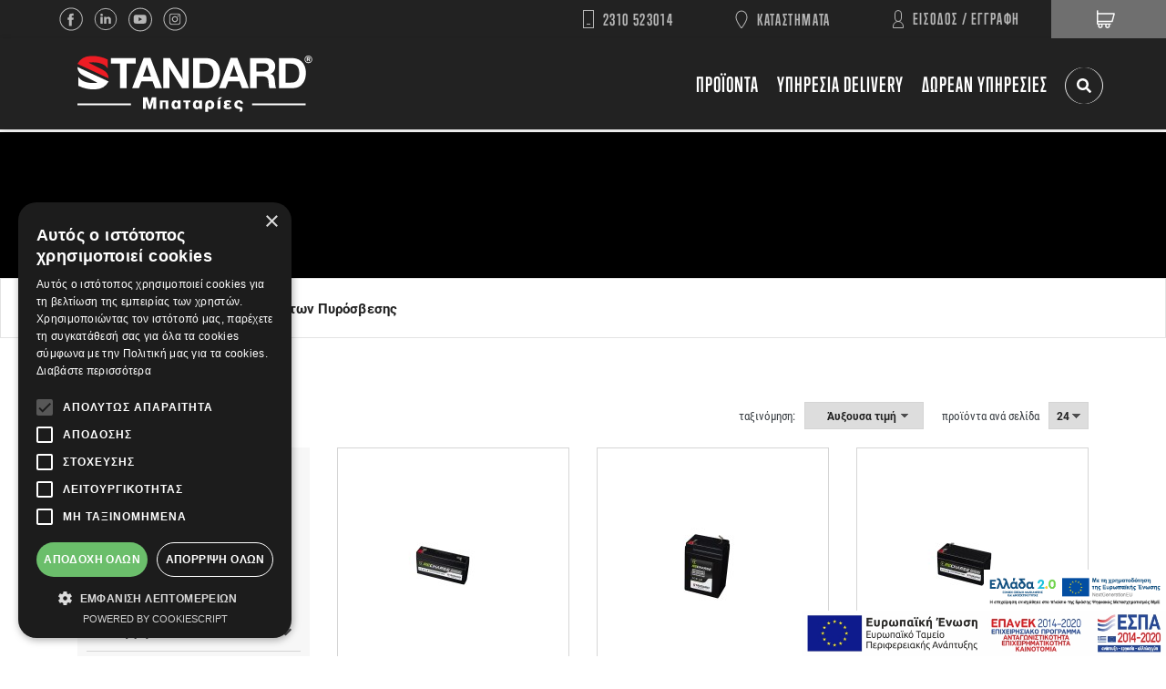

--- FILE ---
content_type: text/html; charset=UTF-8
request_url: https://www.standardpro.gr/mpataries-systhmatwn-pyrosbeshs
body_size: 20260
content:
<!DOCTYPE html>
<html lang="el">
<head>
    <base href="https://www.standardpro.gr/" target="_self" />
    <meta charset="utf-8">
    <meta http-equiv="X-UA-Compatible" content="IE=edge">
    <meta name="viewport" content="width=device-width, initial-scale=1">

        <!--The Meta--><link rel="canonical" href="https://www.standardpro.gr/mpataries-systhmatwn-pyrosbeshs" />
<title>Μπαταρίες Συστημάτων Πυρόσβεσης</title>
<meta property="og:title" content="Μπαταρίες Συστημάτων Πυρόσβεσης" />
<meta property="og:type" content="website" />
<meta property="og:url" content="https://www.standardpro.gr/mpataries-systhmatwn-pyrosbeshs" />
<meta property="og:image" content="https://www.standardpro.gr/uploads/logos/lGXs2um5hahgppP24ZzliZMO0aF5QVEABug4FF51.jpeg" />
<meta property="og:image:width" content="1200" />
<meta property="og:image:height" content="600" />
<meta name="twitter:card" content="summary">
<meta name="twitter:title" content="Μπαταρίες Συστημάτων Πυρόσβεσης">
<meta name="twitter:image" content="https://www.standardpro.gr/uploads/logos/lGXs2um5hahgppP24ZzliZMO0aF5QVEABug4FF51.jpeg">
<!--End of Meta-->
    
    <!-- App favicon -->
    <link rel="apple-touch-icon" sizes="57x57" href="/themes/standard/favicons/apple-icon-57x57.png">
<link rel="apple-touch-icon" sizes="60x60" href="/themes/standard/favicons/apple-icon-60x60.png">
<link rel="apple-touch-icon" sizes="72x72" href="/themes/standard/favicons/apple-icon-72x72.png">
<link rel="apple-touch-icon" sizes="76x76" href="/themes/standard/favicons/apple-icon-76x76.png">
<link rel="apple-touch-icon" sizes="114x114" href="/themes/standard/favicons/apple-icon-114x114.png">
<link rel="apple-touch-icon" sizes="120x120" href="/themes/standard/favicons/apple-icon-120x120.png">
<link rel="apple-touch-icon" sizes="144x144" href="/themes/standard/favicons/apple-icon-144x144.png">
<link rel="apple-touch-icon" sizes="152x152" href="/themes/standard/favicons/apple-icon-152x152.png">
<link rel="apple-touch-icon" sizes="180x180" href="/themes/standard/favicons/apple-icon-180x180.png">
<link rel="icon" type="image/png" sizes="192x192"  href="/themes/standard/favicons/android-icon-192x192.png">
<link rel="icon" type="image/png" sizes="32x32" href="/themes/standard/favicons/favicon-32x32.png">
<link rel="icon" type="image/png" sizes="96x96" href="/themes/standard/favicons/favicon-96x96.png">
<link rel="icon" type="image/png" sizes="16x16" href="/themes/standard/favicons/favicon-16x16.png">
<link rel="manifest" href="/themes/standard/favicons/manifest.json">
<meta name="msapplication-TileColor" content="#ffffff">
<meta name="msapplication-TileImage" content="/themes/standard/favicons/ms-icon-144x144.png">
<meta name="theme-color" content="#ffffff">

    <!-- CSRF Token -->
    <meta name="csrf-token" content="BA2xhSebrAQG7QLfSP0MYJWQsVClidgLzGWgXYBN">    
    
    <link rel="stylesheet" href="https://use.typekit.net/zkv1zqt.css" />
    <link type="text/css" rel="stylesheet" href="//www.standardpro.gr/themes/standard/css/style_ver.c2f05cad64b6995dff2e.css" media="all">
    <link rel="stylesheet" type="text/css" href="//www.standardpro.gr/themes/standard/izitoast/css/iziToast.min.css" />

            <!-- 
<script>(function(w,d,s,l,i){w[l]=w[l]||[];w[l].push({'gtm.start':
new Date().getTime(),event:'gtm.js'});var f=d.getElementsByTagName(s)[0],
j=d.createElement(s),dl=l!='dataLayer'?'&l='+l:'';j.async=true;j.src=
'https://www.googletagmanager.com/gtm.js?id='+i+dl;f.parentNode.insertBefore(j,f);
})(window,document,'script','dataLayer','GTM-M37K3DN');</script>
 -->

<!-- 
<script>
!function(f,b,e,v,n,t,s)
{if(f.fbq)return;n=f.fbq=function(){n.callMethod?
n.callMethod.apply(n,arguments):n.queue.push(arguments)};
if(!f._fbq)f._fbq=n;n.push=n;n.loaded=!0;n.version='2.0';
n.queue=[];t=b.createElement(e);t.async=!0;
t.src=v;s=b.getElementsByTagName(e)[0];
s.parentNode.insertBefore(t,s)}(window,document,'script',
'https://connect.facebook.net/en_US/fbevents.js');
 fbq('init', '350808242048059'); 
fbq('track', 'PageView');
</script> -->
                 <!-- Google Tag Manager -->
        <script>(function(w,d,s,l,i){w[l]=w[l]||[];w[l].push({'gtm.start':
        new Date().getTime(),event:'gtm.js'});var f=d.getElementsByTagName(s)[0],
        j=d.createElement(s),dl=l!='dataLayer'?'&l='+l:'';j.async=true;j.src=
        'https://www.googletagmanager.com/gtm.js?id='+i+dl;f.parentNode.insertBefore(j,f);
        })(window,document,'script','dataLayer','GTM-NBZPPCJ');</script>
        <!-- End Google Tag Manager -->
     
    
    <script>
      (function(a,b,c,d,e,f,g){a['SkroutzAnalyticsObject']=e;a[e]= a[e] || function(){
        (a[e].q = a[e].q || []).push(arguments);};f=b.createElement(c);f.async=true;
        f.src=d;g=b.getElementsByTagName(c)[0];g.parentNode.insertBefore(f,g);
      })(window,document,'script','https://skroutza.skroutz.gr/skroutza.min.js','skroutz_analytics');

      skroutz_analytics('session', 'connect', 'SA-3246-4060');
    </script>
    <style type="text/css">
         .pdf-link{
                background: #ffffff;
                border-radius: 24px;
                padding: 9px 29px;
                margin-bottom: 20px;
                text-decoration:none !important;
            }
            .pdf-link span{
                    font-size: 15px;
                    font-weight: 700;
                    letter-spacing: 2.6px;
                    color: #1a1a1a;
                    text-decoration: none;
            }
            .pdf-link svg{
                height:30px;
                width: 30px;
            }
            .respo-menu{
                position: fixed !important;
                 z-index: 99999;
                 top: 87px;
            }
            .no-scroll{
                overflow: hidden;
/*                position: fixed;*/
            }
            @media(min-width:980px){
                .respo-menu{

                    top: 143px;
                }
                .respo-menu .column{
                    flex: 0 0 75%;
                    max-width: 75%;
                    padding-left: 18%;
                    max-width: 1560px;
                }
                .show-respo-menu ul{
                    max-height: 70vh;
                    padding-bottom: 0;
                    overflow-y: auto;
                }
                .respo-menu a{
                    text-align: left;
                    font-size: 16px;
                }
                .hide_desktop{
                    display:none !important;
                }
                 .no-scroll{
                    overflow: hidden;
                    position: fixed;
                }
            }
            .dl-submenu li:first-child{
                display:none !important;
            }
            .dl-back{
                a{
                    padding: 0px 30px;
                }
            }
            #footer_terms{
                position: relative;
            }
            #footer_terms:before{
                    width: 14px;
                    height: 14px;
                    position: absolute;
                    background: red;
                    border: 1px solid;
                    top: 0;
                    left: 0;
                    right: 0;
            }




            .marquee{
                display: flex;
                justify-content: space-around;
                animation: marquee 15s linear infinite;
                gap: 20px;
            }

            .marquee-container{
                display: flex;
                justify-content: space-around;
                gap: 20px;
                min-width: 100%;
            }


            @keyframes  marquee {
                to {
                    transform: translateX(calc(-100% - 20px))
                }
            }
    </style>

</head>

<body>
                      <!-- Google Tag Manager (noscript) -->
        <noscript><iframe src="https://www.googletagmanager.com/ns.html?id=GTM-NBZPPCJ"
        height="0" width="0" style="display:none;visibility:hidden"></iframe></noscript>
        <!-- End Google Tag Manager (noscript) -->
    
        <div class="fixed-top desk-menu">
		<div class="top-menu">
		<div class="container-fluid">
			<div class="row">
				<div class="col-3">
					<div class="social-icons-top d-flex align-items-center">
											            					            <a class="hvr-shrink" target="_blank" title="Facebook" href="https://www.facebook.com/standard.gr">
	                                <img src="//www.standardpro.gr/themes/standard/img/svg/group.svg" alt="icon" title="Standard Μπαταρίες" class="d-flex align-items-center justify-content-center icon svg" />
	                            </a>
					            													            <a class="hvr-shrink" target="_blank" title="Linkedin" href="https://www.linkedin.com/company/standard-%CE%BC%CF%80%CE%B1%CF%84%CE%B1%CF%81%CE%AF%CE%B5%CF%82">
	                                <img src="//www.standardpro.gr/themes/standard/img/svg/group-2_2.svg" alt="icon" title="Standard Μπαταρίες" class="d-flex align-items-center justify-content-center icon svg" />
	                            </a>
					            					            					            <a class="hvr-shrink" target="_blank" title="Youtube" href="https://www.youtube.com/channel/UCEPqRQSvguWnY3divdRBq8g">
	                                <img src="//www.standardpro.gr/themes/standard/img/svg/youtube.svg" alt="icon" title="Standard Μπαταρίες" class="d-flex align-items-center justify-content-center icon svg" />
	                            </a>
					            					            					            <a class="hvr-shrink" target="_blank" title="Instagram" href="https://www.instagram.com/standard.gr/">
	                                <img src="//www.standardpro.gr/themes/standard/img/svg/instagram.svg" alt="icon" title="Standard Μπαταρίες" class="d-flex align-items-center justify-content-center icon svg" />
	                            </a>
					            				            
					</div>
				</div>
				<div class="col-9 p-0">
					<div class="info-top d-flex align-items-center justify-content-end">
						<div class="phone reset-link-styles d-flex align-items-center">
							<img src="//www.standardpro.gr/themes/standard/img/svg/phone.svg" alt="icon" title="Standard Μπαταρίες" />
							<a href="tel:2310523014" title="2310 523014">2310 523014</a>
						</div>
						<div class="location reset-link-styles d-flex align-items-center">
							<img src="//www.standardpro.gr/themes/standard/img/svg/path-2.svg" alt="icon" title="Standard Μπαταρίες" />
							<a href=" /epikoinonia " title="ΚΑΤΑΣΤΗΜΑΤΑ">ΚΑΤΑΣΤΗΜΑΤΑ</a>
						</div>

						<span class="user reset-link-styles d-flex align-items-center">
    <img src="//www.standardpro.gr/themes/standard/img/svg/group-5.svg" alt="icon" title="icon" />
    <a href="/customer-login" title="ΕΙΣΟΔΟΣ / ΕΓΓΡΑΦΗ">ΕΙΣΟΔΟΣ / ΕΓΓΡΑΦΗ</a>
</span>
						
						<div class="top-cart-btn cart reset-link-styles d-flex align-items-center justify-content-center">

								<img src="https://www.standardpro.gr/themes/standard/img/svg/shape_2.svg" alt="icon" title="ΔΕΙΤΕ ΤΟ ΚΑΛΑΘΙ" />

																                     			<div></div>
						</div>
					</div>
				</div>
			</div>
		</div>
	</div>
	<div class="main-menu  main-menu-dark ">
		<div class="container">
			<div class="row">
				<div class="col-xl-3 col-lg-3 col-md-3 col-sm-3 d-flex justify-content-start align-items-center">
					<div class="header_menu">
												<a href="/" title="Standard Μπαταρίες">
							<img src="//www.standardpro.gr/themes/standard/img/svg/logo_white.svg" alt="Standard Μπαταρίες" title="Standard Μπαταρίες" class="main-logo img-fluid" />
						</a>
											</div>
				</div>
				<div class="pl-0 col-xl-9 col-lg-9 col-md-9 col-sm-9 d-flex justify-content-start align-items-center px-0 position-static">
					<div class="main_menu_wrap">
							<ul class="d-flex">
								<li> 
									<a class="no-navbar-toggler tog-btn burger underline-from-center" href="javascript:void(0);">
										ΠΡΟΪΟΝΤΑ									</a>
								</li>
							
																<li><a target="_blank" href="https://delivery.standard.gr" title="ΥΠΗΡΕΣΙΑ DELIVERY" class="underline-from-center">ΥΠΗΡΕΣΙΑ DELIVERY</a></li>
																<li class="sub-dropdown"><a href="javascript:void(0)" title="ΔΩΡΕΑΝ ΥΠΗΡΕΣΙΕΣ" class="underline-from-center">
									ΔΩΡΕΑΝ ΥΠΗΡΕΣΙΕΣ								</a>
																		<div class="sec-submenu  dark-submenu ">
											<div class="container">
												<div class="row">
													<div class="col-xl-12 px-0">
														 <ul class="sub-dropdown-menu">
														 															 		<li><a class="submenu_header" title="Ανακύκλωση" href="/anakyklosi">Ανακύκλωση</a></li>
														 	 														 		<li><a class="submenu_header" title="Service μπαταρίας" href="/service-mpatarias">Service μπαταρίας</a></li>
														 	 														 		<li><a class="submenu_header" title="Διαγνωστικός έλεγχος" href="/diagnostikos-elegchos">Διαγνωστικός έλεγχος</a></li>
														 	 														 </ul>

													</div>
												</div>
											</div>
										</div>
																	</li>
																							</ul>
						<div class="search_header">
							<div class="menu-search-container">
							    <form id="search-menu-form" class="d-flex justify-content-end" action="search-el">
							   <input type="hidden" name="lang" value="el" />
							    <label for="dp-search" class="d-none">Αναζήτηση</label>
							      <input autocomplete="off" id="dp-search" class="search-input" name="search_term" placeholder="Αναζήτηση...">
							      <span class="search-btn"><em class="fa fa-search" aria-hidden="true"></em></span>
							      <span class="menu-search-close"><em class="fas fa-times"></em></span>
							    </form>
							</div>
						</div>
					</div>
				</div>
			</div>
		</div>
	</div>
</div>
<div class="mobile_social">
	<div class="social-icons-top d-flex align-items-center">
			            	            <a class="hvr-shrink" target="_blank" title="Facebook" href="https://www.facebook.com/standard.gr">
                    <img src="//www.standardpro.gr/themes/standard/img/svg/group.svg" alt="icon" title="Standard Μπαταρίες" class="d-flex align-items-center justify-content-center icon svg" />
                </a>
	            					            <a class="hvr-shrink" target="_blank" title="Linkedin" href="https://www.linkedin.com/company/standard-%CE%BC%CF%80%CE%B1%CF%84%CE%B1%CF%81%CE%AF%CE%B5%CF%82">
                    <img src="//www.standardpro.gr/themes/standard/img/svg/group-2_2.svg" alt="icon" title="Standard Μπαταρίες" class="d-flex align-items-center justify-content-center icon svg" />
                </a>
	            	            	            <a class="hvr-shrink" target="_blank" title="Youtube" href="https://www.youtube.com/channel/UCEPqRQSvguWnY3divdRBq8g">
                    <img src="//www.standardpro.gr/themes/standard/img/svg/youtube.svg" alt="icon" title="Standard Μπαταρίες" class="d-flex align-items-center justify-content-center icon svg" />
                </a>
	            	            	            <a class="hvr-shrink" target="_blank" title="Instagram" href="https://www.instagram.com/standard.gr/">
                    <img src="//www.standardpro.gr/themes/standard/img/svg/instagram.svg" alt="icon" title="Standard Μπαταρίες" class="d-flex align-items-center justify-content-center icon svg" />
                </a>
	                        
	</div>
</div>
<nav class="navbar navbar-expand-lg fixed-top respo-nav">
		<div class="respo-nav-left d-flex align-items-center">
		<div class="d-flex justify-content-start p-0">
			<button class="navbar-toggler tog-btn burger d-flex align-items-center" type="button">
				<span></span>
				<span class="d-none">OPEN MENU</span>
			</button>
		</div>
		<div class="p-0">
			<a class="navbar-brand" href="/" title="STANDARD Μπαταρίες">
				<img style="height: 29px;" src="//www.standardpro.gr/themes/standard/img/svg/logo_el.svg" alt="Standard Μπαταρίες" title="Standard Μπαταρίες" class="main-logo img-fluid" />
			</a>
		</div>
	</div>
	<div class="respo-nav-right d-flex justify-content-end align-items-center">
		<div class="d-flex p-0">
			<div class="respo-red-battery d-flex align-items-center justify-content-around reset-link-styles">
				<a href="/customer-login" title="ΕΙΣΟΔΟΣ">
					<img class="svg" src="https://www.standardpro.gr/themes/standard/img/svg/group-5.svg" alt="icon" title="ΕΙΣΟΔΟΣ" />
				</a>
			</div>
			<div class="respo-search-field">
				<label class="d-none" for="type-it_sec">Search</label>
				<input type="text" class="type-it" id="type-it_sec" />
				<img src="https://www.standardpro.gr/themes/standard/img/svg/shape.svg" alt="icon" title="Αναζήτηση" class="respo-open-search" />
			</div>
		</div>
		<div class="p-0">
						<div class="respo-cart reset-link-styles d-flex align-items-center justify-content-center">
				<a href="/cart" title="Καλάθι">
					<img src="https://www.standardpro.gr/themes/standard/img/svg/shape_2.svg" alt="icon" title="ΔΕΙΤΕ ΤΟ ΚΑΛΑΘΙ" />
				</a>
				
				<div><a href="/cart" title="Καλάθι">|</a> <span>0</span>			</div>
		</div>
	</div>
	<div class="respo-active-search-field">
		<form action="search-el">
			 <input type="hidden" name="lang" value="el" />
			<input type="hidden" name="_token" value="BA2xhSebrAQG7QLfSP0MYJWQsVClidgLzGWgXYBN">
			<label class="d-none" for="type-it">Search</label>
			<input type="text" name="search_term" value="" class="type-it" id="type-it" />
			<span class="close-search">
				<em class="far fa-times-circle"></em>
			</span>
		</form>

		
	</div>
</div>
</nav>

<div class="respo-menu">
		<div class="respo-back-image">
		</div>
		<div class="main clearfix d-flex justify-content-center">
			<div class="column">
				<div id="dl-menu" class="dl-menuwrapper">
					<ul class="navbar-nav dl-menu dl-menuopen">
						<li>
							<a class="nav-link hide_desktop" title="Αρχική" href="/arxiki">ΑΡΧΙΚΗ</a>
						</li>
																																						<li>
										<a class="nav-link" title="ΣΤΑΘΜΟΙ ΦΟΡΤΙΣΗΣ ΗΛ. ΟΧΗΜΑΤΩΝ" href="javascript:void(0);">ΣΤΑΘΜΟΙ ΦΟΡΤΙΣΗΣ ΗΛ. ΟΧΗΜΑΤΩΝ</a>
										<ul class="dl-submenu">
											<li>
												<a title="ΦΟΡΤΙΣΤΕΣ ΗΛ. ΟΧΗΜΑΤΩΝ TOPDON" href="/fortistes-ev">Φορτιστές Ηλ. οχημάτων TOPDON</a>
											</li>
											<li>
												<a title="Αξεσουάρ φορτιστών Ηλ. Οχημάτων" href="/topdon-aksesuar-ev-fortiston">Αξεσουάρ Φορτιστών Ηλ. Οχημάτων</a>
											</li>
										</ul>
									</li>
																														<li>
									<a class="nav-link" title="ΔΙΑΓΝΩΣΤΙΚΑ ΜΠΑΤΑΡΙΩΝ" href="topdon-battery-tester-omieg">ΔΙΑΓΝΩΣΤΙΚΑ ΜΠΑΤΑΡΙΩΝ</a>
								</li>
								
																													 
																<li>
									<a class="nav-link" title="ΜΠΑΤΑΡΙΕΣ" href="javascript:void(0);">ΜΠΑΤΑΡΙΕΣ</a>
																		<ul class="dl-submenu">
																														<li>
											<a title="Μπαταρίες Αυτοκινήτων & μικρών Φορτηγών/Λεωφορείων" href="https://www.standardpro.gr/mpataries-aytokinhtwn-mikrwn-forthgwnlewforeiwn">Μπαταρίες Αυτοκινήτων & μικρών Φορτηγών/Λεωφορείων</a>
										</li>
																														<li>
											<a title="Μπαταρίες για UPS" href="https://www.standardpro.gr/mpataries-gia-ups">Μπαταρίες για UPS</a>
										</li>
																														<li>
											<a title="Μπαταρίες TAXI" href="https://www.standardpro.gr/mpataries-taxi">Μπαταρίες TAXI</a>
										</li>
																														<li>
											<a title="Μπαταρίες Μοτοσυκλετών & Power Sports" href="https://www.standardpro.gr/mpataries-motosykletwn-power-sports">Μπαταρίες Μοτοσυκλετών & Power Sports</a>
										</li>
																														<li>
											<a title="Μπαταρίες Φορτηγών & Λεωφορείων" href="https://www.standardpro.gr/mpataries-forthgwn-lewforeiwn">Μπαταρίες Φορτηγών & Λεωφορείων</a>
										</li>
																														<li>
											<a title="Μπαταρίες Αγροτικών Οχημάτων & Μηχανημάτων" href="https://www.standardpro.gr/mpataries-agrotikwn-oxhmatwn-mhxanhmatwn">Μπαταρίες Αγροτικών Οχημάτων & Μηχανημάτων</a>
										</li>
																														<li>
											<a title="Μπαταρίες Χωματουργικών & Δομικών Μηχανημάτων" href="https://www.standardpro.gr/mpataries-xwmatoyrgikwn-domikwn-mhxanhmatwn">Μπαταρίες Χωματουργικών & Δομικών Μηχανημάτων</a>
										</li>
																														<li>
											<a title="Μπαταρίες Στρατιωτικών Οχημάτων" href="https://www.standardpro.gr/mpataries-stratiotikwn-okhimaton">Μπαταρίες Στρατιωτικών Οχημάτων</a>
										</li>
																														<li>
											<a title="Μπαταρίες για Γεννήτριες - ΗΖ" href="https://www.standardpro.gr/mpataries-gia-gennhtries-hz">Μπαταρίες για Γεννήτριες - ΗΖ</a>
										</li>
																														<li>
											<a title="Μπαταρίες Χορτοκοπτικών" href="https://www.standardpro.gr/mpataries-xortokoptikwn">Μπαταρίες Χορτοκοπτικών</a>
										</li>
																														<li>
											<a title="Μπαταρίες για Σκάφη" href="https://www.standardpro.gr/mpataries-gia-skafh">Μπαταρίες για Σκάφη</a>
										</li>
																														<li>
											<a title="Μπαταρίες για Τροχόσπιτα/Αυτοκινούμενα Τροχόσπιτα" href="https://www.standardpro.gr/mpataries-gia-troxospitaaytokinoymena-troxospita">Μπαταρίες για Τροχόσπιτα/Αυτοκινούμενα Τροχόσπιτα</a>
										</li>
																														<li>
											<a title="Μπαταρίες για Εκκινητές Οχημάτων" href="https://www.standardpro.gr/mpataries-gia-ekkinhtes-oxhmatwn">Μπαταρίες για Εκκινητές Οχημάτων</a>
										</li>
																														<li>
											<a title="Μπαταρίες Ηλεκτρικών Παλετοφόρων" href="https://www.standardpro.gr/mpataries-hlektrikwn-paletoforwn">Μπαταρίες Ηλεκτρικών Παλετοφόρων</a>
										</li>
																														<li>
											<a title="Μπαταρίες Περονοφόρων/Κλαρκ" href="https://www.standardpro.gr/mpataries-peronoforwnklark">Μπαταρίες Περονοφόρων/Κλαρκ</a>
										</li>
																														<li>
											<a title="Μπαταρίες Ανυψωτικών (Τηλεσκοπικά, Εξέδρες εργασίας)" href="https://www.standardpro.gr/mpataries-anypswtikwn">Μπαταρίες Ανυψωτικών (Τηλεσκοπικά, Εξέδρες εργασίας)</a>
										</li>
																														<li>
											<a title="Μπαταρίες Ηλεκτρικών Οχημάτων (Scooters, Ποδήλατα, Αυτοκίνητα)" href="https://www.standardpro.gr/mpataries-hlektrikwn-oxhmatwn-scooters-podhlata-aytokinhta">Μπαταρίες Ηλεκτρικών Οχημάτων (Scooters, Ποδήλατα, Αυτοκίνητα)</a>
										</li>
																														<li>
											<a title="Μπαταρίες για Golf Car" href="https://www.standardpro.gr/mpataries-gia-golf-car">Μπαταρίες για Golf Car</a>
										</li>
																														<li>
											<a title="Μπαταρίες Ηλεκτρικών Αναπηρικών Αμαξιδίων" href="https://www.standardpro.gr/mpataries-hlektrikwn-anaphrikwn-amaxidiwn">Μπαταρίες Ηλεκτρικών Αναπηρικών Αμαξιδίων</a>
										</li>
																														<li>
											<a title="Μπαταρίες Παιδικών Αμαξιδίων" href="https://www.standardpro.gr/mpataries-paidikwn-amaxidiwn">Μπαταρίες Παιδικών Αμαξιδίων</a>
										</li>
																														<li>
											<a title="Μπαταρίες για Ιατρικό & Ορθοπεδικό Εξοπλισμό" href="https://www.standardpro.gr/mpataries-gia-iatriko-orthopediko-exoplismo">Μπαταρίες για Ιατρικό & Ορθοπεδικό Εξοπλισμό</a>
										</li>
																														<li>
											<a title="Μπαταρίες για Βιομηχανικές Σκούπες" href="https://www.standardpro.gr/mpataries-gia-biomhxanikes-skoypes">Μπαταρίες για Βιομηχανικές Σκούπες</a>
										</li>
																														<li>
											<a title="Μπαταρίες για Ανανεώσιμες Πηγές Ενέργειας (Ανεμογεννήτριες, Φωτοβολταϊκά)" href="https://www.standardpro.gr/mpataries-gia-ananewsimes-phges-energeias">Μπαταρίες για Ανανεώσιμες Πηγές Ενέργειας (Ανεμογεννήτριες, Φωτοβολταϊκά)</a>
										</li>
																														<li>
											<a title="Μπαταρίες Συστημάτων Συναγερμού Ασφαλείας" href="https://www.standardpro.gr/mpataries-systhmatwn-synagermoy-asfaleias">Μπαταρίες Συστημάτων Συναγερμού Ασφαλείας</a>
										</li>
																														<li>
											<a title="Μπαταρίες Συστημάτων Πυρόσβεσης" href="https://www.standardpro.gr/mpataries-systhmatwn-pyrosbeshs">Μπαταρίες Συστημάτων Πυρόσβεσης</a>
										</li>
																														<li>
											<a title="Μπαταρίες για Φώτα Ασφαλείας" href="https://www.standardpro.gr/mpataries-gia-fwta-asfaleias">Μπαταρίες για Φώτα Ασφαλείας</a>
										</li>
																														<li>
											<a title="Μπαταρίες Συστημάτων Τηλεπικοινωνίας" href="https://www.standardpro.gr/mpataries-systhmatwn-thlepikoinwnias">Μπαταρίες Συστημάτων Τηλεπικοινωνίας</a>
										</li>
																														<li>
											<a title="Μπαταρίες Ανελκυστήρων" href="https://www.standardpro.gr/mpataries-anelkysthrwn">Μπαταρίες Ανελκυστήρων</a>
										</li>
																														<li>
											<a title="Μπαταρίες Ηχοσυστημάτων" href="https://www.standardpro.gr/mpataries-hxosysthmatwn">Μπαταρίες Ηχοσυστημάτων</a>
										</li>
																														<li>
											<a title="Μπαταρίες για Φακούς" href="https://www.standardpro.gr/mpataries-gia-fakoys">Μπαταρίες για Φακούς</a>
										</li>
																														<li>
											<a title="Μπαταρίες για Ζυγαριές" href="https://www.standardpro.gr/mpataries-gia-zygaries">Μπαταρίες για Ζυγαριές</a>
										</li>
																			</ul>
									
								</li>
																												 
																<li>
									<a class="nav-link" title="MΠΑΤΑΡΙΕΣ ΛΙΘΙΟΥ" href="javascript:void(0);">MΠΑΤΑΡΙΕΣ ΛΙΘΙΟΥ</a>
																		<ul class="dl-submenu">
																														<li>
											<a title="Μπαταρίες Λιθίου NOCO Μοτοσυκλετών & Power Sports" href="https://www.standardpro.gr/mpataries-lithioy-noco-motosikletwn-power-sports">Μπαταρίες Λιθίου NOCO Μοτοσυκλετών & Power Sports</a>
										</li>
																														<li>
											<a title="Μπαταρίες Λιθίου NOCO Διπλής Χρήσης" href="https://www.standardpro.gr/mpataries-lithioy-noco-diplis-xrisis">Μπαταρίες Λιθίου NOCO Διπλής Χρήσης</a>
										</li>
																														<li>
											<a title="Αξεσουάρ Μπαταριών Λιθίου NOCO Διπλής Χρήσης" href="https://www.standardpro.gr/aksesoyar-mpatariwn-lithioy-noco-diplis-xrisis">Αξεσουάρ Μπαταριών Λιθίου NOCO Διπλής Χρήσης</a>
										</li>
																			</ul>
									
								</li>
																												 
																<li>
									<a class="nav-link" title="ΦΟΡΤΙΣΤΕΣ ΜΠΑΤΑΡΙΩΝ" href="javascript:void(0);">ΦΟΡΤΙΣΤΕΣ ΜΠΑΤΑΡΙΩΝ</a>
																		<ul class="dl-submenu">
																														<li>
											<a title="Φορτιστές NOCO" href="https://www.standardpro.gr/fortistes">Φορτιστές NOCO</a>
										</li>
																														<li>
											<a title="Αξεσουάρ Φορτιστών NOCO" href="https://www.standardpro.gr/axesoyar-ekkinhtwn-oxhmatwn-mhxanhmatwn">Αξεσουάρ Φορτιστών NOCO</a>
										</li>
																														<li>
											<a title="Φορτιστές Topdon" href="https://www.standardpro.gr/fortistes-synthrhtes">Φορτιστές Topdon</a>
										</li>
																														<li>
											<a title="Φορτιστές Τριών Σταδίων Ritar" href="https://www.standardpro.gr/fortistes-triwn-stadion-ritar">Φορτιστές Τριών Σταδίων Ritar</a>
										</li>
																														<li>
											<a title="Αξεσουάρ 12V NOCO" href="https://www.standardpro.gr/aksesoyar-12v-noco">Αξεσουάρ 12V NOCO</a>
										</li>
																			</ul>
									
								</li>
																												 
																<li>
									<a class="nav-link" title="ΕΚΚΙΝΗΤΕΣ  ΟΧΗΜΑΤΩΝ" href="javascript:void(0);">ΕΚΚΙΝΗΤΕΣ  ΟΧΗΜΑΤΩΝ</a>
																		<ul class="dl-submenu">
																														<li>
											<a title="Εκκινητές NOCO" href="https://www.standardpro.gr/ekkinhtes-oxhmatwn-mhxanhmatwn">Εκκινητές NOCO</a>
										</li>
																														<li>
											<a title="Αξεσουάρ Εκκινητών NOCO" href="https://www.standardpro.gr/aksesoyar-ekkinitwn-noco">Αξεσουάρ Εκκινητών NOCO</a>
										</li>
																														<li>
											<a title="Εκκινητές TOPDON" href="https://www.standardpro.gr/fortistes-axvjm">Εκκινητές TOPDON</a>
										</li>
																			</ul>
									
								</li>
																												 
																<li>
									<a class="nav-link" title="ΑΕΡΟΣΥΜΠΙΕΣΤΕΣ" href="javascript:void(0);">ΑΕΡΟΣΥΜΠΙΕΣΤΕΣ</a>
																		<ul class="dl-submenu">
																														<li>
											<a title="Αεροσυμπιεστές NOCO" href="https://www.standardpro.gr/aerosimpiestes-noco">Αεροσυμπιεστές NOCO</a>
										</li>
																														<li>
											<a title="Αεροσυμπιεστές Λιθίου NOCO" href="https://www.standardpro.gr/aerosimpiestes-lithioy-noco">Αεροσυμπιεστές Λιθίου NOCO</a>
										</li>
																														<li>
											<a title="Αεροσυμπιεστές Εκκινητές NOCO" href="https://www.standardpro.gr/aerosimpiestes-ekkinites-noco">Αεροσυμπιεστές Εκκινητές NOCO</a>
										</li>
																														<li>
											<a title="Αεροσυμπιεστές Εκκινητές TOPDON" href="https://www.standardpro.gr/aerosimpiestes-ekkinites-noco-s6o4d">Αεροσυμπιεστές Εκκινητές TOPDON</a>
										</li>
																			</ul>
									
								</li>
																																			<li>
									<a class="nav-link" title="ΔΙΑΓΝΩΣΤΙΚΑ ΑΥΤΟΚΙΝΗΤΩΝ" href="topdon-diagnostic-tool-nlgud">ΔΙΑΓΝΩΣΤΙΚΑ ΑΥΤΟΚΙΝΗΤΩΝ</a>
								</li>
								
																											
						<li class="hide_desktop">
							<a target="_blank" class="nav-link" title="ΥΠΗΡΕΣΙΑ DELIVERY" href="https://delivery.standard.gr">ΥΠΗΡΕΣΙΑ DELIVERY</a>
						</li>
						<li class="hide_desktop">
							<a class="nav-link" title="ΔΩΡΕΑΝ ΥΠΗΡΕΣΙΕΣ" href="javascript:void(0)">ΔΩΡΕΑΝ ΥΠΗΡΕΣΙΕΣ</a>
																	<ul class="dl-submenu">
																			<li><a href="/anakyklosi" title="Ανακύκλωση">Ανακύκλωση</a></li>
																			<li><a href="/service-mpatarias" title="Service μπαταρίας">Service μπαταρίας</a></li>
																			<li><a href="/diagnostikos-elegchos" title="Διαγνωστικός έλεγχος">Διαγνωστικός έλεγχος</a></li>
																		</ul>
														</li>
						
						<li class="hide_desktop">
							<a class="nav-link" title="ΕΠΙΚΟΙΝΩΝΙΑ" href="/epikoinonia">ΕΠΙΚΟΙΝΩΝΙΑ</a>
						</li>
																	</ul>
				</div>
			</div>
		</div>
		<div class="respo-nav-options user-logged-in">
			<div class="first-user">
				<div class="log-option d-flex justify-content-center align-items-center reset-link-styles">
					<a href="/log-in" title="ΕΙΣΟΔΟΣ ΠΕΛΑΤΗ">ΕΙΣΟΔΟΣ</a>
				</div>
			</div>
		</div>
	</div>
    <div class="main_content_include menu_overlay"></div>
    	     <link rel="stylesheet" type="text/css" href="//www.standardpro.gr/themes/standard/select/bootstrap-select.min.css" />
<div class="category-banner">
	<div class="container-fluid">
		<div class="row">

									<div class="category-banner-content" style="background-color: #000;">
								<div class="container">
					<div class="col-12 d-flex align-items-center justify-content-center">
						<h1 class="d-none" data-aos="fade-down">Μπαταρίες Συστημάτων Πυρόσβεσης</h1>
					</div>
				</div>
			</div>
		</div>
	</div>
</div>

<div class="category-breadcrums d-none d-lg-flex align-items-center">
	<div class="container">
		<div class="crumbs d-flex reset-link-styles">
			<div class="crum d-flex align-items-center">
				<a href=" /mpataries-olon-ton-typon " title="Όλες οι κατηγορίες"><p>Προϊόντα</p></a>
			</div>
			

			<div class="crum d-flex align-items-center active-crum">
				<img src="https://www.standardpro.gr/themes/standard/img/svg/line.svg" alt="logo" title="logo" />
									<a  href="https://www.standardpro.gr/mpataries-systhmatwn-pyrosbeshs" title="Μπαταρίες Συστημάτων Πυρόσβεσης"><p>Μπαταρίες Συστημάτων Πυρόσβεσης</p></a>
							</div>
		</div>
	</div>
</div>
<div class="category-body">
	<div class="categories_table">
		<div class="container" >
			<div class="table-responsive-md">
											</div>
		</div>

	</div>
</div>
<div class="category-body">
	<div class="container hide-elements">
				<div class="row">
				<a class="mobile_cat" href="javascript:void(0);" title="Φίλτρα">Φίλτρα</a>
			<div class="col-lg-12 col-md-12 col-sm-12 col-12 d-flex justify-content-end">
				<div class="dropdowns-btn d-flex justify-content-end">
					<div class="btn-cell d-flex align-items-center">
						<p class="d-none d-lg-block">ταξινόμηση:</p>

						<div class="product_dropdown_order">
							<select class="custom_select" name="sort" id="sort-by">
								<option value="1"  selected >
									Άυξουσα τιμή								</option>
								<option value="2" >
									Φθίνουσα τιμή								</option>
								<option value="3" >
									Νεότερα								</option>
								<option value="4" >
									Παλαιότερα								</option>
							</select>
						</div>
					</div>
					<div class="btn-cell d-flex align-items-center">
						<p class="d-none d-lg-block">προϊόντα ανά σελίδα</p>
						<div class="dropdown_product_items">
							<select class="custom_select order_num_select" name="limit" id="per-page">
								<option value="24"  selected >24</option>
								<option value="48" >48</option>
								<option value="96" >96</option>
							</select>
						</div>
					</div>
				</div>
			</div>
		</div>
			</div>
	<div class="side-filter">
		<div class="container-fluid">
			<div class="row">
				<div class="col-12 col-sm-12 col-lg-12 hide-elements">
					<div class="row">
						<div class="container">
							<div class="row">
															<div class="col-xl-3 col-lg-3 col-md-5 col-sm-12 col-12">
									

									<div class="categories-filters">
	<div class="accordion-filters" id="FilterCollapse">

							  <div class="card-filters categories_filters d-none">
				    <div class="card-header-f" id="headingCat" data-toggle="collapse" data-target="#collapseCat" aria-expanded="true" aria-controls="collapseCat">
				         Κατηγορίες <i class="fas fa-chevron-down"></i>
				    </div>

				    <div id="collapseCat" class="collapse show" aria-labelledby="headingCat" data-parent="#FilterCollapse">
				      <div class="card-body">
				      	<select class="selectpicker" id="cats-filters" data-width="100%" data-show-tick="true" data-live-search="true" data-live-search-normalize="true">
				      		
							  
				    		
					    							    									 			<option data-slug="https://www.standardpro.gr/topdon-battery-tester-omieg"  value="https://www.standardpro.gr/topdon-battery-tester-omieg" data-tokens="ΔΙΑΓΝΩΣΤΙΚΑ ΜΠΑΤΑΡΙΩΝ">ΔΙΑΓΝΩΣΤΙΚΑ ΜΠΑΤΑΡΙΩΝ</option>

							 						    									 			<option data-slug="https://www.standardpro.gr/mpataries"  value="https://www.standardpro.gr/mpataries" data-tokens="ΜΠΑΤΑΡΙΕΣ">ΜΠΑΤΑΡΙΕΣ</option>

							 						    									 			<option data-slug="https://www.standardpro.gr/mpataries-lithioy"  value="https://www.standardpro.gr/mpataries-lithioy" data-tokens="MΠΑΤΑΡΙΕΣ ΛΙΘΙΟΥ">MΠΑΤΑΡΙΕΣ ΛΙΘΙΟΥ</option>

							 						    									 			<option data-slug="https://www.standardpro.gr/fortistes-i040y"  value="https://www.standardpro.gr/fortistes-i040y" data-tokens="ΦΟΡΤΙΣΤΕΣ ΜΠΑΤΑΡΙΩΝ">ΦΟΡΤΙΣΤΕΣ ΜΠΑΤΑΡΙΩΝ</option>

							 						    									 			<option data-slug="https://www.standardpro.gr/ekkinites"  value="https://www.standardpro.gr/ekkinites" data-tokens="ΕΚΚΙΝΗΤΕΣ  ΟΧΗΜΑΤΩΝ">ΕΚΚΙΝΗΤΕΣ  ΟΧΗΜΑΤΩΝ</option>

							 						    									 			<option data-slug="https://www.standardpro.gr/aerosympiestes"  value="https://www.standardpro.gr/aerosympiestes" data-tokens="ΑΕΡΟΣΥΜΠΙΕΣΤΕΣ">ΑΕΡΟΣΥΜΠΙΕΣΤΕΣ</option>

							 						    									 			<option data-slug="https://www.standardpro.gr/topdon-diagnostic-tool-nlgud"  value="https://www.standardpro.gr/topdon-diagnostic-tool-nlgud" data-tokens="ΔΙΑΓΝΩΣΤΙΚΑ ΑΥΤΟΚΙΝΗΤΩΝ">ΔΙΑΓΝΩΣΤΙΚΑ ΑΥΤΟΚΙΝΗΤΩΝ</option>

							 					    		
				    		</select>
				      </div>
				    </div>
				  </div>
			
			<input type="hidden" id="reset-pr" name="reset-pr" value="1" />

	<!-- 7 Μπαταρίες Αυτοκινήτων & μικρών Φορτηγών/Λεωφορείων
		32 Μπαταρίες TAXI
		31 Μπαταρίες Φορτηγών & Λεωφορείων -->
		

		<div class="range-slider">
			<h4 class="text-center mt-4">Περιοχή Τιμών</h4>
			<div id="slider"></div>
			<div class="range-values d-flex justify-content-center">
				<span class="range-value__low"></span> -
				<span class="range-value__high"></span>
			</div>
		</div>


	  	
	  	<div class="card-filters mt-2">
	  		<h4 class="text-center mt-4">Φίλτρα</h4>





		  				  							  	  

				    <div class="card-header-f" id="headingBr" data-toggle="collapse" data-target="#collapseBr132" aria-expanded="true" aria-controls="collapseBrt">
				        Τάση (V) <i class="fas fa-chevron-down"></i>
				    </div>
					    <div id="collapseBr132" class="collapse " aria-labelledby="headingBr132">


						    <div class="card-body">

					    		<ul class="filters_cat_sub">
					    																							
											<li class="filter-item">

												<input data-parent="132" type="checkbox" value="4" name="tasi_v[]"  id="cbf1132" class="cbx option-filter-value">
												<label class="f_label" for="cbf1132">
													  <svg width="18px" height="18px" viewBox="0 0 18 18">
													    <path d="M1,9 L1,3.5 C1,2 2,1 3.5,1 L14.5,1 C16,1 17,2 17,3.5 L17,14.5 C17,16 16,17 14.5,17 L3.5,17 C2,17 1,16 1,14.5 L1,9 Z"></path>
													    <polyline points="1 9 7 14 15 4"></polyline>
													  </svg>
													  													  														 	4
													 														  												</label>
																							</li>

										
																												
											<li class="filter-item">

												<input data-parent="132" type="checkbox" value="6" name="tasi_v[]"  id="cbf2132" class="cbx option-filter-value">
												<label class="f_label" for="cbf2132">
													  <svg width="18px" height="18px" viewBox="0 0 18 18">
													    <path d="M1,9 L1,3.5 C1,2 2,1 3.5,1 L14.5,1 C16,1 17,2 17,3.5 L17,14.5 C17,16 16,17 14.5,17 L3.5,17 C2,17 1,16 1,14.5 L1,9 Z"></path>
													    <polyline points="1 9 7 14 15 4"></polyline>
													  </svg>
													  													  														 	6
													 														  												</label>
																							</li>

										
																												
											<li class="filter-item">

												<input data-parent="132" type="checkbox" value="8" name="tasi_v[]"  id="cbf3132" class="cbx option-filter-value">
												<label class="f_label" for="cbf3132">
													  <svg width="18px" height="18px" viewBox="0 0 18 18">
													    <path d="M1,9 L1,3.5 C1,2 2,1 3.5,1 L14.5,1 C16,1 17,2 17,3.5 L17,14.5 C17,16 16,17 14.5,17 L3.5,17 C2,17 1,16 1,14.5 L1,9 Z"></path>
													    <polyline points="1 9 7 14 15 4"></polyline>
													  </svg>
													  													  														 	8
													 														  												</label>
																							</li>

										
																												
											<li class="filter-item">

												<input data-parent="132" type="checkbox" value="12" name="tasi_v[]"  id="cbf4132" class="cbx option-filter-value">
												<label class="f_label" for="cbf4132">
													  <svg width="18px" height="18px" viewBox="0 0 18 18">
													    <path d="M1,9 L1,3.5 C1,2 2,1 3.5,1 L14.5,1 C16,1 17,2 17,3.5 L17,14.5 C17,16 16,17 14.5,17 L3.5,17 C2,17 1,16 1,14.5 L1,9 Z"></path>
													    <polyline points="1 9 7 14 15 4"></polyline>
													  </svg>
													  													  														 	12
													 														  												</label>
																							</li>

										
																											</ul>
						    </div>

					   	 </div>

													  							  						
													  							  						
													  							  	  

				    <div class="card-header-f" id="headingBr" data-toggle="collapse" data-target="#collapseBr133" aria-expanded="true" aria-controls="collapseBrt">
				        Χωρητικότητα (Ah/C20) <i class="fas fa-chevron-down"></i>
				    </div>
					    <div id="collapseBr133" class="collapse " aria-labelledby="headingBr133">


						    <div class="card-body">

					    		<ul class="filters_cat_sub">
					    																							
											<li class="filter-item">

												<input data-parent="133" type="checkbox" value="1.2" name="xoritikotita_ahc20[]"  id="cbf1133" class="cbx option-filter-value">
												<label class="f_label" for="cbf1133">
													  <svg width="18px" height="18px" viewBox="0 0 18 18">
													    <path d="M1,9 L1,3.5 C1,2 2,1 3.5,1 L14.5,1 C16,1 17,2 17,3.5 L17,14.5 C17,16 16,17 14.5,17 L3.5,17 C2,17 1,16 1,14.5 L1,9 Z"></path>
													    <polyline points="1 9 7 14 15 4"></polyline>
													  </svg>
													  													  														 	1.2
													 														  												</label>
																							</li>

										
																												
											<li class="filter-item">

												<input data-parent="133" type="checkbox" value="1.3" name="xoritikotita_ahc20[]"  id="cbf2133" class="cbx option-filter-value">
												<label class="f_label" for="cbf2133">
													  <svg width="18px" height="18px" viewBox="0 0 18 18">
													    <path d="M1,9 L1,3.5 C1,2 2,1 3.5,1 L14.5,1 C16,1 17,2 17,3.5 L17,14.5 C17,16 16,17 14.5,17 L3.5,17 C2,17 1,16 1,14.5 L1,9 Z"></path>
													    <polyline points="1 9 7 14 15 4"></polyline>
													  </svg>
													  													  														 	1.3
													 														  												</label>
																							</li>

										
																												
											<li class="filter-item">

												<input data-parent="133" type="checkbox" value="2.3" name="xoritikotita_ahc20[]"  id="cbf3133" class="cbx option-filter-value">
												<label class="f_label" for="cbf3133">
													  <svg width="18px" height="18px" viewBox="0 0 18 18">
													    <path d="M1,9 L1,3.5 C1,2 2,1 3.5,1 L14.5,1 C16,1 17,2 17,3.5 L17,14.5 C17,16 16,17 14.5,17 L3.5,17 C2,17 1,16 1,14.5 L1,9 Z"></path>
													    <polyline points="1 9 7 14 15 4"></polyline>
													  </svg>
													  													  														 	2.3
													 														  												</label>
																							</li>

										
																												
											<li class="filter-item">

												<input data-parent="133" type="checkbox" value="2.6" name="xoritikotita_ahc20[]"  id="cbf4133" class="cbx option-filter-value">
												<label class="f_label" for="cbf4133">
													  <svg width="18px" height="18px" viewBox="0 0 18 18">
													    <path d="M1,9 L1,3.5 C1,2 2,1 3.5,1 L14.5,1 C16,1 17,2 17,3.5 L17,14.5 C17,16 16,17 14.5,17 L3.5,17 C2,17 1,16 1,14.5 L1,9 Z"></path>
													    <polyline points="1 9 7 14 15 4"></polyline>
													  </svg>
													  													  														 	2.6
													 														  												</label>
																							</li>

										
																												
											<li class="filter-item">

												<input data-parent="133" type="checkbox" value="2.9" name="xoritikotita_ahc20[]"  id="cbf5133" class="cbx option-filter-value">
												<label class="f_label" for="cbf5133">
													  <svg width="18px" height="18px" viewBox="0 0 18 18">
													    <path d="M1,9 L1,3.5 C1,2 2,1 3.5,1 L14.5,1 C16,1 17,2 17,3.5 L17,14.5 C17,16 16,17 14.5,17 L3.5,17 C2,17 1,16 1,14.5 L1,9 Z"></path>
													    <polyline points="1 9 7 14 15 4"></polyline>
													  </svg>
													  													  														 	2.9
													 														  												</label>
																							</li>

										
																												
											<li class="filter-item">

												<input data-parent="133" type="checkbox" value="3.2" name="xoritikotita_ahc20[]"  id="cbf6133" class="cbx option-filter-value">
												<label class="f_label" for="cbf6133">
													  <svg width="18px" height="18px" viewBox="0 0 18 18">
													    <path d="M1,9 L1,3.5 C1,2 2,1 3.5,1 L14.5,1 C16,1 17,2 17,3.5 L17,14.5 C17,16 16,17 14.5,17 L3.5,17 C2,17 1,16 1,14.5 L1,9 Z"></path>
													    <polyline points="1 9 7 14 15 4"></polyline>
													  </svg>
													  													  														 	3.2
													 														  												</label>
																							</li>

										
																												
											<li class="filter-item">

												<input data-parent="133" type="checkbox" value="4.5" name="xoritikotita_ahc20[]"  id="cbf7133" class="cbx option-filter-value">
												<label class="f_label" for="cbf7133">
													  <svg width="18px" height="18px" viewBox="0 0 18 18">
													    <path d="M1,9 L1,3.5 C1,2 2,1 3.5,1 L14.5,1 C16,1 17,2 17,3.5 L17,14.5 C17,16 16,17 14.5,17 L3.5,17 C2,17 1,16 1,14.5 L1,9 Z"></path>
													    <polyline points="1 9 7 14 15 4"></polyline>
													  </svg>
													  													  														 	4.5
													 														  												</label>
																							</li>

										
																												
											<li class="filter-item">

												<input data-parent="133" type="checkbox" value="5.5" name="xoritikotita_ahc20[]"  id="cbf8133" class="cbx option-filter-value">
												<label class="f_label" for="cbf8133">
													  <svg width="18px" height="18px" viewBox="0 0 18 18">
													    <path d="M1,9 L1,3.5 C1,2 2,1 3.5,1 L14.5,1 C16,1 17,2 17,3.5 L17,14.5 C17,16 16,17 14.5,17 L3.5,17 C2,17 1,16 1,14.5 L1,9 Z"></path>
													    <polyline points="1 9 7 14 15 4"></polyline>
													  </svg>
													  													  														 	5.5
													 														  												</label>
																							</li>

										
																												
											<li class="filter-item">

												<input data-parent="133" type="checkbox" value="7" name="xoritikotita_ahc20[]"  id="cbf9133" class="cbx option-filter-value">
												<label class="f_label" for="cbf9133">
													  <svg width="18px" height="18px" viewBox="0 0 18 18">
													    <path d="M1,9 L1,3.5 C1,2 2,1 3.5,1 L14.5,1 C16,1 17,2 17,3.5 L17,14.5 C17,16 16,17 14.5,17 L3.5,17 C2,17 1,16 1,14.5 L1,9 Z"></path>
													    <polyline points="1 9 7 14 15 4"></polyline>
													  </svg>
													  													  														 	7
													 														  												</label>
																							</li>

										
																												
											<li class="filter-item">

												<input data-parent="133" type="checkbox" value="9" name="xoritikotita_ahc20[]"  id="cbf10133" class="cbx option-filter-value">
												<label class="f_label" for="cbf10133">
													  <svg width="18px" height="18px" viewBox="0 0 18 18">
													    <path d="M1,9 L1,3.5 C1,2 2,1 3.5,1 L14.5,1 C16,1 17,2 17,3.5 L17,14.5 C17,16 16,17 14.5,17 L3.5,17 C2,17 1,16 1,14.5 L1,9 Z"></path>
													    <polyline points="1 9 7 14 15 4"></polyline>
													  </svg>
													  													  														 	9
													 														  												</label>
																							</li>

										
																												
											<li class="filter-item">

												<input data-parent="133" type="checkbox" value="12" name="xoritikotita_ahc20[]"  id="cbf11133" class="cbx option-filter-value">
												<label class="f_label" for="cbf11133">
													  <svg width="18px" height="18px" viewBox="0 0 18 18">
													    <path d="M1,9 L1,3.5 C1,2 2,1 3.5,1 L14.5,1 C16,1 17,2 17,3.5 L17,14.5 C17,16 16,17 14.5,17 L3.5,17 C2,17 1,16 1,14.5 L1,9 Z"></path>
													    <polyline points="1 9 7 14 15 4"></polyline>
													  </svg>
													  													  														 	12
													 														  												</label>
																							</li>

										
																												
											<li class="filter-item">

												<input data-parent="133" type="checkbox" value="15" name="xoritikotita_ahc20[]"  id="cbf12133" class="cbx option-filter-value">
												<label class="f_label" for="cbf12133">
													  <svg width="18px" height="18px" viewBox="0 0 18 18">
													    <path d="M1,9 L1,3.5 C1,2 2,1 3.5,1 L14.5,1 C16,1 17,2 17,3.5 L17,14.5 C17,16 16,17 14.5,17 L3.5,17 C2,17 1,16 1,14.5 L1,9 Z"></path>
													    <polyline points="1 9 7 14 15 4"></polyline>
													  </svg>
													  													  														 	15
													 														  												</label>
																							</li>

										
																												
											<li class="filter-item">

												<input data-parent="133" type="checkbox" value="27" name="xoritikotita_ahc20[]"  id="cbf13133" class="cbx option-filter-value">
												<label class="f_label" for="cbf13133">
													  <svg width="18px" height="18px" viewBox="0 0 18 18">
													    <path d="M1,9 L1,3.5 C1,2 2,1 3.5,1 L14.5,1 C16,1 17,2 17,3.5 L17,14.5 C17,16 16,17 14.5,17 L3.5,17 C2,17 1,16 1,14.5 L1,9 Z"></path>
													    <polyline points="1 9 7 14 15 4"></polyline>
													  </svg>
													  													  														 	27
													 														  												</label>
																							</li>

										
																												
											<li class="filter-item">

												<input data-parent="133" type="checkbox" value="35" name="xoritikotita_ahc20[]"  id="cbf14133" class="cbx option-filter-value">
												<label class="f_label" for="cbf14133">
													  <svg width="18px" height="18px" viewBox="0 0 18 18">
													    <path d="M1,9 L1,3.5 C1,2 2,1 3.5,1 L14.5,1 C16,1 17,2 17,3.5 L17,14.5 C17,16 16,17 14.5,17 L3.5,17 C2,17 1,16 1,14.5 L1,9 Z"></path>
													    <polyline points="1 9 7 14 15 4"></polyline>
													  </svg>
													  													  														 	35
													 														  												</label>
																							</li>

										
																												
											<li class="filter-item">

												<input data-parent="133" type="checkbox" value="42" name="xoritikotita_ahc20[]"  id="cbf15133" class="cbx option-filter-value">
												<label class="f_label" for="cbf15133">
													  <svg width="18px" height="18px" viewBox="0 0 18 18">
													    <path d="M1,9 L1,3.5 C1,2 2,1 3.5,1 L14.5,1 C16,1 17,2 17,3.5 L17,14.5 C17,16 16,17 14.5,17 L3.5,17 C2,17 1,16 1,14.5 L1,9 Z"></path>
													    <polyline points="1 9 7 14 15 4"></polyline>
													  </svg>
													  													  														 	42
													 														  												</label>
																							</li>

										
																												
											<li class="filter-item">

												<input data-parent="133" type="checkbox" value="50" name="xoritikotita_ahc20[]"  id="cbf16133" class="cbx option-filter-value">
												<label class="f_label" for="cbf16133">
													  <svg width="18px" height="18px" viewBox="0 0 18 18">
													    <path d="M1,9 L1,3.5 C1,2 2,1 3.5,1 L14.5,1 C16,1 17,2 17,3.5 L17,14.5 C17,16 16,17 14.5,17 L3.5,17 C2,17 1,16 1,14.5 L1,9 Z"></path>
													    <polyline points="1 9 7 14 15 4"></polyline>
													  </svg>
													  													  														 	50
													 														  												</label>
																							</li>

										
																												
											<li class="filter-item">

												<input data-parent="133" type="checkbox" value="60" name="xoritikotita_ahc20[]"  id="cbf17133" class="cbx option-filter-value">
												<label class="f_label" for="cbf17133">
													  <svg width="18px" height="18px" viewBox="0 0 18 18">
													    <path d="M1,9 L1,3.5 C1,2 2,1 3.5,1 L14.5,1 C16,1 17,2 17,3.5 L17,14.5 C17,16 16,17 14.5,17 L3.5,17 C2,17 1,16 1,14.5 L1,9 Z"></path>
													    <polyline points="1 9 7 14 15 4"></polyline>
													  </svg>
													  													  														 	60
													 														  												</label>
																							</li>

										
																												
											<li class="filter-item">

												<input data-parent="133" type="checkbox" value="75" name="xoritikotita_ahc20[]"  id="cbf18133" class="cbx option-filter-value">
												<label class="f_label" for="cbf18133">
													  <svg width="18px" height="18px" viewBox="0 0 18 18">
													    <path d="M1,9 L1,3.5 C1,2 2,1 3.5,1 L14.5,1 C16,1 17,2 17,3.5 L17,14.5 C17,16 16,17 14.5,17 L3.5,17 C2,17 1,16 1,14.5 L1,9 Z"></path>
													    <polyline points="1 9 7 14 15 4"></polyline>
													  </svg>
													  													  														 	75
													 														  												</label>
																							</li>

										
																												
											<li class="filter-item">

												<input data-parent="133" type="checkbox" value="100" name="xoritikotita_ahc20[]"  id="cbf19133" class="cbx option-filter-value">
												<label class="f_label" for="cbf19133">
													  <svg width="18px" height="18px" viewBox="0 0 18 18">
													    <path d="M1,9 L1,3.5 C1,2 2,1 3.5,1 L14.5,1 C16,1 17,2 17,3.5 L17,14.5 C17,16 16,17 14.5,17 L3.5,17 C2,17 1,16 1,14.5 L1,9 Z"></path>
													    <polyline points="1 9 7 14 15 4"></polyline>
													  </svg>
													  													  														 	100
													 														  												</label>
																							</li>

										
																												
											<li class="filter-item">

												<input data-parent="133" type="checkbox" value="125" name="xoritikotita_ahc20[]"  id="cbf20133" class="cbx option-filter-value">
												<label class="f_label" for="cbf20133">
													  <svg width="18px" height="18px" viewBox="0 0 18 18">
													    <path d="M1,9 L1,3.5 C1,2 2,1 3.5,1 L14.5,1 C16,1 17,2 17,3.5 L17,14.5 C17,16 16,17 14.5,17 L3.5,17 C2,17 1,16 1,14.5 L1,9 Z"></path>
													    <polyline points="1 9 7 14 15 4"></polyline>
													  </svg>
													  													  														 	125
													 														  												</label>
																							</li>

										
																												
											<li class="filter-item">

												<input data-parent="133" type="checkbox" value="150" name="xoritikotita_ahc20[]"  id="cbf21133" class="cbx option-filter-value">
												<label class="f_label" for="cbf21133">
													  <svg width="18px" height="18px" viewBox="0 0 18 18">
													    <path d="M1,9 L1,3.5 C1,2 2,1 3.5,1 L14.5,1 C16,1 17,2 17,3.5 L17,14.5 C17,16 16,17 14.5,17 L3.5,17 C2,17 1,16 1,14.5 L1,9 Z"></path>
													    <polyline points="1 9 7 14 15 4"></polyline>
													  </svg>
													  													  														 	150
													 														  												</label>
																							</li>

										
																												
											<li class="filter-item">

												<input data-parent="133" type="checkbox" value="210" name="xoritikotita_ahc20[]"  id="cbf22133" class="cbx option-filter-value">
												<label class="f_label" for="cbf22133">
													  <svg width="18px" height="18px" viewBox="0 0 18 18">
													    <path d="M1,9 L1,3.5 C1,2 2,1 3.5,1 L14.5,1 C16,1 17,2 17,3.5 L17,14.5 C17,16 16,17 14.5,17 L3.5,17 C2,17 1,16 1,14.5 L1,9 Z"></path>
													    <polyline points="1 9 7 14 15 4"></polyline>
													  </svg>
													  													  														 	210
													 														  												</label>
																							</li>

										
																												
											<li class="filter-item">

												<input data-parent="133" type="checkbox" value="264.5" name="xoritikotita_ahc20[]"  id="cbf23133" class="cbx option-filter-value">
												<label class="f_label" for="cbf23133">
													  <svg width="18px" height="18px" viewBox="0 0 18 18">
													    <path d="M1,9 L1,3.5 C1,2 2,1 3.5,1 L14.5,1 C16,1 17,2 17,3.5 L17,14.5 C17,16 16,17 14.5,17 L3.5,17 C2,17 1,16 1,14.5 L1,9 Z"></path>
													    <polyline points="1 9 7 14 15 4"></polyline>
													  </svg>
													  													  														 	264.5
													 														  												</label>
																							</li>

										
																											</ul>
						    </div>

					   	 </div>

													  							  						
													  							  	  

				    <div class="card-header-f" id="headingBr" data-toggle="collapse" data-target="#collapseBr143" aria-expanded="true" aria-controls="collapseBrt">
				        Συντήρηση <i class="fas fa-chevron-down"></i>
				    </div>
					    <div id="collapseBr143" class="collapse " aria-labelledby="headingBr143">


						    <div class="card-body">

					    		<ul class="filters_cat_sub">
					    																							
											<li class="filter-item">

												<input data-parent="143" type="checkbox" value="Δεν απαιτεί καμία συντήρηση *όλες οι μπαταρίες όταν δεν χρησιμοποιούνται για μεγάλα χρονικά διαστήματα χρειάζονται περιοδικές φορτίσεις (βλέπε οδηγίες κατασκευαστή)" name="sintirisi[]"  id="cbf1143" class="cbx option-filter-value">
												<label class="f_label" for="cbf1143">
													  <svg width="18px" height="18px" viewBox="0 0 18 18">
													    <path d="M1,9 L1,3.5 C1,2 2,1 3.5,1 L14.5,1 C16,1 17,2 17,3.5 L17,14.5 C17,16 16,17 14.5,17 L3.5,17 C2,17 1,16 1,14.5 L1,9 Z"></path>
													    <polyline points="1 9 7 14 15 4"></polyline>
													  </svg>
													  													  														 	Δεν απαιτεί καμία συντήρηση *όλες οι μπαταρίες όταν δεν χρησιμοποιούνται για μεγάλα χρονικά διαστήματα χρειάζονται περιοδικές φορτίσεις (βλέπε οδηγίες κατασκευαστή)
													 														  												</label>
																							</li>

										
																												
											<li class="filter-item">

												<input data-parent="143" type="checkbox" value="Χρειάζεται περιοδικό έλεγχο και συντήρηση του ηλεκτρολύτη * όλες οι μπαταρίες όταν δεν χρησιμοποιούνται για μεγάλα χρονικά διαστήματα χρειάζονται περιοδικές φορτίσεις(βλέπε οδηγίες κατασκευαστή)" name="sintirisi[]"  id="cbf2143" class="cbx option-filter-value">
												<label class="f_label" for="cbf2143">
													  <svg width="18px" height="18px" viewBox="0 0 18 18">
													    <path d="M1,9 L1,3.5 C1,2 2,1 3.5,1 L14.5,1 C16,1 17,2 17,3.5 L17,14.5 C17,16 16,17 14.5,17 L3.5,17 C2,17 1,16 1,14.5 L1,9 Z"></path>
													    <polyline points="1 9 7 14 15 4"></polyline>
													  </svg>
													  													  														 	Χρειάζεται περιοδικό έλεγχο και συντήρηση του ηλεκτρολύτη * όλες οι μπαταρίες όταν δεν χρησιμοποιούνται για μεγάλα χρονικά διαστήματα χρειάζονται περιοδικές φορτίσεις(βλέπε οδηγίες κατασκευαστή)
													 														  												</label>
																							</li>

										
																											</ul>
						    </div>

					   	 </div>

													  							  						
										

			

		</div>
	    




	</div>
</div>


 
								</div>



								<div class="col-xl-9 col-lg-9 col-md-7 col-sm-12 col-12">
									
									<div class="row row-eq-height product_list">
																																																																								<div class="col-12 col-lg-4 col-xl-4 mb-3">
													<div class="single_product_list">
														<div class="product reset-link-styles">
															<div class="tags">

																

																															</div>
															<div class="pro-img">
																<a href="https://www.standardpro.gr/mpataria-standard-recharge-vrla-agm-6v-12c20112c10101c5-ah" title="Μπαταρία STANDARD RECHARGE βαθείας εκφόρτισης VRLA AGM060012 6V 1.2C20/1.12C10/1.01C5 AH">
																	<img src="//www.standardpro.gr/portal-img/sq-list/1/15agm060012st.jpg" class="img-fluid feature-image" title="Μπαταρία STANDARD RECHARGE βαθείας εκφόρτισης VRLA AGM060012 6V 1.2C20/1.12C10/1.01C5 AH" alt="Μπαταρία STANDARD RECHARGE βαθείας εκφόρτισης VRLA AGM060012 6V 1.2C20/1.12C10/1.01C5 AH" />
																</a>
															</div>
															<a class="single_product_list_info" href="https://www.standardpro.gr/mpataria-standard-recharge-vrla-agm-6v-12c20112c10101c5-ah" title="Μπαταρία STANDARD RECHARGE βαθείας εκφόρτισης VRLA AGM060012 6V 1.2C20/1.12C10/1.01C5 AH">
																<h3>Μπαταρία STANDARD RECHARGE βαθείας εκφόρτισης VRLA AGM060012 6V 1.2C20/1.12C10/1.01C5 AH</h3>
																<p></p>
															</a>
															<div class="price d-flex align-items-center justify-content-end">
																																<h4>&euro;5.06</h4>
																																																<a href="https://www.standardpro.gr/mpataria-standard-recharge-vrla-agm-6v-12c20112c10101c5-ah" title="Προσθήκη στο καλάθι αφού κάνεις εγγραφή">
																	<img src="https://www.standardpro.gr/themes/standard/img/svg/cart-button.svg" alt="icon" title="icon" class="svg" />
																</a>
																															</div>
														</div>
													</div>
												</div>
																																																																								<div class="col-12 col-lg-4 col-xl-4 mb-3">
													<div class="single_product_list">
														<div class="product reset-link-styles">
															<div class="tags">

																

																															</div>
															<div class="pro-img">
																<a href="https://www.standardpro.gr/mpataria-standard-recharge-vrla-agm-6v-45c20419c10378c5-ah" title="Μπαταρία STANDARD RECHARGE βαθείας εκφόρτισης VRLA AGMGEL060045 6V 4.5C20/4.19C10/3.78C5 AH">
																	<img src="//www.standardpro.gr/portal-img/sq-list/1/15agmgel060045st.jpg" class="img-fluid feature-image" title="Μπαταρία STANDARD RECHARGE βαθείας εκφόρτισης VRLA AGMGEL060045 6V 4.5C20/4.19C10/3.78C5 AH" alt="Μπαταρία STANDARD RECHARGE βαθείας εκφόρτισης VRLA AGMGEL060045 6V 4.5C20/4.19C10/3.78C5 AH" />
																</a>
															</div>
															<a class="single_product_list_info" href="https://www.standardpro.gr/mpataria-standard-recharge-vrla-agm-6v-45c20419c10378c5-ah" title="Μπαταρία STANDARD RECHARGE βαθείας εκφόρτισης VRLA AGMGEL060045 6V 4.5C20/4.19C10/3.78C5 AH">
																<h3>Μπαταρία STANDARD RECHARGE βαθείας εκφόρτισης VRLA AGMGEL060045 6V 4.5C20/4.19C10/3.78C5 AH</h3>
																<p></p>
															</a>
															<div class="price d-flex align-items-center justify-content-end">
																																<h4>&euro;5.40</h4>
																																																<a href="https://www.standardpro.gr/mpataria-standard-recharge-vrla-agm-6v-45c20419c10378c5-ah" title="Προσθήκη στο καλάθι αφού κάνεις εγγραφή">
																	<img src="https://www.standardpro.gr/themes/standard/img/svg/cart-button.svg" alt="icon" title="icon" class="svg" />
																</a>
																															</div>
														</div>
													</div>
												</div>
																																																																								<div class="col-12 col-lg-4 col-xl-4 mb-3">
													<div class="single_product_list">
														<div class="product reset-link-styles">
															<div class="tags">

																

																															</div>
															<div class="pro-img">
																<a href="https://www.standardpro.gr/mpataria-standard-recharge-vrla-agm-12v-12c20112c10101c5-ah" title="Μπαταρία STANDARD RECHARGE βαθείας εκφόρτισης VRLA AGMGEL120013 12V 1.3C20/1.12C10/1.01C5 AH">
																	<img src="//www.standardpro.gr/portal-img/sq-list/1/15agmgel120013st.jpg" class="img-fluid feature-image" title="Μπαταρία STANDARD RECHARGE βαθείας εκφόρτισης VRLA AGMGEL120013 12V 1.3C20/1.12C10/1.01C5 AH" alt="Μπαταρία STANDARD RECHARGE βαθείας εκφόρτισης VRLA AGMGEL120013 12V 1.3C20/1.12C10/1.01C5 AH" />
																</a>
															</div>
															<a class="single_product_list_info" href="https://www.standardpro.gr/mpataria-standard-recharge-vrla-agm-12v-12c20112c10101c5-ah" title="Μπαταρία STANDARD RECHARGE βαθείας εκφόρτισης VRLA AGMGEL120013 12V 1.3C20/1.12C10/1.01C5 AH">
																<h3>Μπαταρία STANDARD RECHARGE βαθείας εκφόρτισης VRLA AGMGEL120013 12V 1.3C20/1.12C10/1.01C5 AH</h3>
																<p></p>
															</a>
															<div class="price d-flex align-items-center justify-content-end">
																																<h4>&euro;6.69</h4>
																																																<a href="https://www.standardpro.gr/mpataria-standard-recharge-vrla-agm-12v-12c20112c10101c5-ah" title="Προσθήκη στο καλάθι αφού κάνεις εγγραφή">
																	<img src="https://www.standardpro.gr/themes/standard/img/svg/cart-button.svg" alt="icon" title="icon" class="svg" />
																</a>
																															</div>
														</div>
													</div>
												</div>
																																																																								<div class="col-12 col-lg-4 col-xl-4 mb-3">
													<div class="single_product_list">
														<div class="product reset-link-styles">
															<div class="tags">

																

																															</div>
															<div class="pro-img">
																<a href="https://www.standardpro.gr/mpataria-standard-recharge-vrla-agm-4v-45c20419c10378c5-ah" title="Μπαταρία STANDARD RECHARGE βαθειάς εκφόρτισης VRLA AGM040045 4V 4.5C20/4.19C10/3.78C5 AH">
																	<img src="//www.standardpro.gr/portal-img/sq-list/1/15agm040045st.jpg" class="img-fluid feature-image" title="Μπαταρία STANDARD RECHARGE βαθειάς εκφόρτισης VRLA AGM040045 4V 4.5C20/4.19C10/3.78C5 AH" alt="Μπαταρία STANDARD RECHARGE βαθειάς εκφόρτισης VRLA AGM040045 4V 4.5C20/4.19C10/3.78C5 AH" />
																</a>
															</div>
															<a class="single_product_list_info" href="https://www.standardpro.gr/mpataria-standard-recharge-vrla-agm-4v-45c20419c10378c5-ah" title="Μπαταρία STANDARD RECHARGE βαθειάς εκφόρτισης VRLA AGM040045 4V 4.5C20/4.19C10/3.78C5 AH">
																<h3>Μπαταρία STANDARD RECHARGE βαθειάς εκφόρτισης VRLA AGM040045 4V 4.5C20/4.19C10/3.78C5 AH</h3>
																<p></p>
															</a>
															<div class="price d-flex align-items-center justify-content-end">
																																<h4>&euro;8.14</h4>
																																																<a href="https://www.standardpro.gr/mpataria-standard-recharge-vrla-agm-4v-45c20419c10378c5-ah" title="Προσθήκη στο καλάθι αφού κάνεις εγγραφή">
																	<img src="https://www.standardpro.gr/themes/standard/img/svg/cart-button.svg" alt="icon" title="icon" class="svg" />
																</a>
																															</div>
														</div>
													</div>
												</div>
																																																																								<div class="col-12 col-lg-4 col-xl-4 mb-3">
													<div class="single_product_list">
														<div class="product reset-link-styles">
															<div class="tags">

																

																															</div>
															<div class="pro-img">
																<a href="https://www.standardpro.gr/mpataria-standard-recharge-vrla-agm-8v-320c20298c10269c5-ah" title="Μπαταρία STANDARD RECHARGE βαθείας εκφόρτισης VRLA AGM080032 8V 3.2.0C20/2.98C10/2.69C5 AH">
																	<img src="//www.standardpro.gr/portal-img/sq-list/1/lp8-32.jpg" class="img-fluid feature-image" title="Μπαταρία STANDARD RECHARGE βαθείας εκφόρτισης VRLA AGM080032 8V 3.2.0C20/2.98C10/2.69C5 AH" alt="Μπαταρία STANDARD RECHARGE βαθείας εκφόρτισης VRLA AGM080032 8V 3.2.0C20/2.98C10/2.69C5 AH" />
																</a>
															</div>
															<a class="single_product_list_info" href="https://www.standardpro.gr/mpataria-standard-recharge-vrla-agm-8v-320c20298c10269c5-ah" title="Μπαταρία STANDARD RECHARGE βαθείας εκφόρτισης VRLA AGM080032 8V 3.2.0C20/2.98C10/2.69C5 AH">
																<h3>Μπαταρία STANDARD RECHARGE βαθείας εκφόρτισης VRLA AGM080032 8V 3.2.0C20/2.98C10/2.69C5 AH</h3>
																<p></p>
															</a>
															<div class="price d-flex align-items-center justify-content-end">
																																<h4>&euro;8.06</h4>
																																																<a href="https://www.standardpro.gr/mpataria-standard-recharge-vrla-agm-8v-320c20298c10269c5-ah" title="Προσθήκη στο καλάθι αφού κάνεις εγγραφή">
																	<img src="https://www.standardpro.gr/themes/standard/img/svg/cart-button.svg" alt="icon" title="icon" class="svg" />
																</a>
																															</div>
														</div>
													</div>
												</div>
																																																																								<div class="col-12 col-lg-4 col-xl-4 mb-3">
													<div class="single_product_list">
														<div class="product reset-link-styles">
															<div class="tags">

																

																															</div>
															<div class="pro-img">
																<a href="https://www.standardpro.gr/mpataria-standard-recharge-vrla-agm-6v-70c20651c10595c5-ah" title="Μπαταρία STANDARD RECHARGE βαθείας εκφόρτισης VRLA AGMGEL060070 6V 7.0C20/6.51C10/5.95C5 AH">
																	<img src="//www.standardpro.gr/portal-img/sq-list/1/15agmgel060070st.jpg" class="img-fluid feature-image" title="Μπαταρία STANDARD RECHARGE βαθείας εκφόρτισης VRLA AGMGEL060070 6V 7.0C20/6.51C10/5.95C5 AH" alt="Μπαταρία STANDARD RECHARGE βαθείας εκφόρτισης VRLA AGMGEL060070 6V 7.0C20/6.51C10/5.95C5 AH" />
																</a>
															</div>
															<a class="single_product_list_info" href="https://www.standardpro.gr/mpataria-standard-recharge-vrla-agm-6v-70c20651c10595c5-ah" title="Μπαταρία STANDARD RECHARGE βαθείας εκφόρτισης VRLA AGMGEL060070 6V 7.0C20/6.51C10/5.95C5 AH">
																<h3>Μπαταρία STANDARD RECHARGE βαθείας εκφόρτισης VRLA AGMGEL060070 6V 7.0C20/6.51C10/5.95C5 AH</h3>
																<p></p>
															</a>
															<div class="price d-flex align-items-center justify-content-end">
																																<h4>&euro;8.82</h4>
																																																<a href="https://www.standardpro.gr/mpataria-standard-recharge-vrla-agm-6v-70c20651c10595c5-ah" title="Προσθήκη στο καλάθι αφού κάνεις εγγραφή">
																	<img src="https://www.standardpro.gr/themes/standard/img/svg/cart-button.svg" alt="icon" title="icon" class="svg" />
																</a>
																															</div>
														</div>
													</div>
												</div>
																																																																								<div class="col-12 col-lg-4 col-xl-4 mb-3">
													<div class="single_product_list">
														<div class="product reset-link-styles">
															<div class="tags">

																

																															</div>
															<div class="pro-img">
																<a href="https://www.standardpro.gr/mpataria-standard-recharge-vrla-agm-6v-32c20298c10269c5-ah" title="Μπαταρία STANDARD RECHARGE βαθείας εκφόρτισης VRLA AGMGEL060032 6V 3.2C20/2.98C10/2.69C5 AH">
																	<img src="//www.standardpro.gr/portal-img/sq-list/1/15agmgel060032st.jpg" class="img-fluid feature-image" title="Μπαταρία STANDARD RECHARGE βαθείας εκφόρτισης VRLA AGMGEL060032 6V 3.2C20/2.98C10/2.69C5 AH" alt="Μπαταρία STANDARD RECHARGE βαθείας εκφόρτισης VRLA AGMGEL060032 6V 3.2C20/2.98C10/2.69C5 AH" />
																</a>
															</div>
															<a class="single_product_list_info" href="https://www.standardpro.gr/mpataria-standard-recharge-vrla-agm-6v-32c20298c10269c5-ah" title="Μπαταρία STANDARD RECHARGE βαθείας εκφόρτισης VRLA AGMGEL060032 6V 3.2C20/2.98C10/2.69C5 AH">
																<h3>Μπαταρία STANDARD RECHARGE βαθείας εκφόρτισης VRLA AGMGEL060032 6V 3.2C20/2.98C10/2.69C5 AH</h3>
																<p></p>
															</a>
															<div class="price d-flex align-items-center justify-content-end">
																																<h4>&euro;9.35</h4>
																																																<a href="https://www.standardpro.gr/mpataria-standard-recharge-vrla-agm-6v-32c20298c10269c5-ah" title="Προσθήκη στο καλάθι αφού κάνεις εγγραφή">
																	<img src="https://www.standardpro.gr/themes/standard/img/svg/cart-button.svg" alt="icon" title="icon" class="svg" />
																</a>
																															</div>
														</div>
													</div>
												</div>
																																																																								<div class="col-12 col-lg-4 col-xl-4 mb-3">
													<div class="single_product_list">
														<div class="product reset-link-styles">
															<div class="tags">

																

																															</div>
															<div class="pro-img">
																<a href="https://www.standardpro.gr/mpataria-standard-recharge-vrla-agm-12v-23c20214c10193c5-ah" title="Μπαταρία STANDARD RECHARGE βαθείας εκφόρτισης VRLA AGMGEL120023 12V 2.3C20/2.14C10/1.93C5 AH">
																	<img src="//www.standardpro.gr/portal-img/sq-list/1/15agmgel120023st.jpg" class="img-fluid feature-image" title="Μπαταρία STANDARD RECHARGE βαθείας εκφόρτισης VRLA AGMGEL120023 12V 2.3C20/2.14C10/1.93C5 AH" alt="Μπαταρία STANDARD RECHARGE βαθείας εκφόρτισης VRLA AGMGEL120023 12V 2.3C20/2.14C10/1.93C5 AH" />
																</a>
															</div>
															<a class="single_product_list_info" href="https://www.standardpro.gr/mpataria-standard-recharge-vrla-agm-12v-23c20214c10193c5-ah" title="Μπαταρία STANDARD RECHARGE βαθείας εκφόρτισης VRLA AGMGEL120023 12V 2.3C20/2.14C10/1.93C5 AH">
																<h3>Μπαταρία STANDARD RECHARGE βαθείας εκφόρτισης VRLA AGMGEL120023 12V 2.3C20/2.14C10/1.93C5 AH</h3>
																<p></p>
															</a>
															<div class="price d-flex align-items-center justify-content-end">
																																<h4>&euro;9.43</h4>
																																																<a href="https://www.standardpro.gr/mpataria-standard-recharge-vrla-agm-12v-23c20214c10193c5-ah" title="Προσθήκη στο καλάθι αφού κάνεις εγγραφή">
																	<img src="https://www.standardpro.gr/themes/standard/img/svg/cart-button.svg" alt="icon" title="icon" class="svg" />
																</a>
																															</div>
														</div>
													</div>
												</div>
																																																																								<div class="col-12 col-lg-4 col-xl-4 mb-3">
													<div class="single_product_list">
														<div class="product reset-link-styles">
															<div class="tags">

																

																															</div>
															<div class="pro-img">
																<a href="https://www.standardpro.gr/mpataria-standard-recharge-vathias-ekfortisis-vrla-agmgel120023-12v-26c20244c10223c5-ah" title="Μπαταρία STANDARD RECHARGE βαθείας εκφόρτισης VRLA AGMGEL120026 12V 2.6C20/2.44C10/2.23C5 AH">
																	<img src="//www.standardpro.gr/portal-img/sq-list/2/1-YQWdO.jpg" class="img-fluid feature-image" title="Μπαταρία STANDARD RECHARGE βαθείας εκφόρτισης VRLA AGMGEL120026 12V 2.6C20/2.44C10/2.23C5 AH" alt="Μπαταρία STANDARD RECHARGE βαθείας εκφόρτισης VRLA AGMGEL120026 12V 2.6C20/2.44C10/2.23C5 AH" />
																</a>
															</div>
															<a class="single_product_list_info" href="https://www.standardpro.gr/mpataria-standard-recharge-vathias-ekfortisis-vrla-agmgel120023-12v-26c20244c10223c5-ah" title="Μπαταρία STANDARD RECHARGE βαθείας εκφόρτισης VRLA AGMGEL120026 12V 2.6C20/2.44C10/2.23C5 AH">
																<h3>Μπαταρία STANDARD RECHARGE βαθείας εκφόρτισης VRLA AGMGEL120026 12V 2.6C20/2.44C10/2.23C5 AH</h3>
																<p></p>
															</a>
															<div class="price d-flex align-items-center justify-content-end">
																																<h4>&euro;10.80</h4>
																																																<a href="https://www.standardpro.gr/mpataria-standard-recharge-vathias-ekfortisis-vrla-agmgel120023-12v-26c20244c10223c5-ah" title="Προσθήκη στο καλάθι αφού κάνεις εγγραφή">
																	<img src="https://www.standardpro.gr/themes/standard/img/svg/cart-button.svg" alt="icon" title="icon" class="svg" />
																</a>
																															</div>
														</div>
													</div>
												</div>
																																																																								<div class="col-12 col-lg-4 col-xl-4 mb-3">
													<div class="single_product_list">
														<div class="product reset-link-styles">
															<div class="tags">

																

																															</div>
															<div class="pro-img">
																<a href="https://www.standardpro.gr/mpataria-standard-recharge-vrla-agm-12v-29c2027c10244c5-ah" title="Μπαταρία STANDARD RECHARGE βαθείας εκφόρτισης VRLA AGM120029 12V 2.9C20/2.7C10/2.44C5 AH">
																	<img src="//www.standardpro.gr/portal-img/sq-list/1/lp12-29.jpg" class="img-fluid feature-image" title="Μπαταρία STANDARD RECHARGE βαθείας εκφόρτισης VRLA AGM120029 12V 2.9C20/2.7C10/2.44C5 AH" alt="Μπαταρία STANDARD RECHARGE βαθείας εκφόρτισης VRLA AGM120029 12V 2.9C20/2.7C10/2.44C5 AH" />
																</a>
															</div>
															<a class="single_product_list_info" href="https://www.standardpro.gr/mpataria-standard-recharge-vrla-agm-12v-29c2027c10244c5-ah" title="Μπαταρία STANDARD RECHARGE βαθείας εκφόρτισης VRLA AGM120029 12V 2.9C20/2.7C10/2.44C5 AH">
																<h3>Μπαταρία STANDARD RECHARGE βαθείας εκφόρτισης VRLA AGM120029 12V 2.9C20/2.7C10/2.44C5 AH</h3>
																<p></p>
															</a>
															<div class="price d-flex align-items-center justify-content-end">
																																<h4>&euro;11.48</h4>
																																																<a href="https://www.standardpro.gr/mpataria-standard-recharge-vrla-agm-12v-29c2027c10244c5-ah" title="Προσθήκη στο καλάθι αφού κάνεις εγγραφή">
																	<img src="https://www.standardpro.gr/themes/standard/img/svg/cart-button.svg" alt="icon" title="icon" class="svg" />
																</a>
																															</div>
														</div>
													</div>
												</div>
																																																																								<div class="col-12 col-lg-4 col-xl-4 mb-3">
													<div class="single_product_list">
														<div class="product reset-link-styles">
															<div class="tags">

																

																															</div>
															<div class="pro-img">
																<a href="https://www.standardpro.gr/mpataria-standard-recharge-vrla-agm-12v-32c20298c10269c5-ah" title="Μπαταρία STANDARD RECHARGE βαθείας εκφόρτισης VRLA AGMGEL120032 12V 3.2C20/2.98C10/2.69C5 AH">
																	<img src="//www.standardpro.gr/portal-img/sq-list/1/lp12-32.jpg" class="img-fluid feature-image" title="Μπαταρία STANDARD RECHARGE βαθείας εκφόρτισης VRLA AGMGEL120032 12V 3.2C20/2.98C10/2.69C5 AH" alt="Μπαταρία STANDARD RECHARGE βαθείας εκφόρτισης VRLA AGMGEL120032 12V 3.2C20/2.98C10/2.69C5 AH" />
																</a>
															</div>
															<a class="single_product_list_info" href="https://www.standardpro.gr/mpataria-standard-recharge-vrla-agm-12v-32c20298c10269c5-ah" title="Μπαταρία STANDARD RECHARGE βαθείας εκφόρτισης VRLA AGMGEL120032 12V 3.2C20/2.98C10/2.69C5 AH">
																<h3>Μπαταρία STANDARD RECHARGE βαθείας εκφόρτισης VRLA AGMGEL120032 12V 3.2C20/2.98C10/2.69C5 AH</h3>
																<p></p>
															</a>
															<div class="price d-flex align-items-center justify-content-end">
																																<h4>&euro;12.17</h4>
																																																<a href="https://www.standardpro.gr/mpataria-standard-recharge-vrla-agm-12v-32c20298c10269c5-ah" title="Προσθήκη στο καλάθι αφού κάνεις εγγραφή">
																	<img src="https://www.standardpro.gr/themes/standard/img/svg/cart-button.svg" alt="icon" title="icon" class="svg" />
																</a>
																															</div>
														</div>
													</div>
												</div>
																																																																								<div class="col-12 col-lg-4 col-xl-4 mb-3">
													<div class="single_product_list">
														<div class="product reset-link-styles">
															<div class="tags">

																

																															</div>
															<div class="pro-img">
																<a href="https://www.standardpro.gr/mpataria-standard-recharge-vrla-agm-6v-120c20112c10102c5-ah" title="Μπαταρία STANDARD RECHARGE βαθείας εκφόρτισης VRLA AGM060120 6V 12.0C20/11.2C10/10.2C5 AH">
																	<img src="//www.standardpro.gr/portal-img/sq-list/1/15agm060120st.jpg" class="img-fluid feature-image" title="Μπαταρία STANDARD RECHARGE βαθείας εκφόρτισης VRLA AGM060120 6V 12.0C20/11.2C10/10.2C5 AH" alt="Μπαταρία STANDARD RECHARGE βαθείας εκφόρτισης VRLA AGM060120 6V 12.0C20/11.2C10/10.2C5 AH" />
																</a>
															</div>
															<a class="single_product_list_info" href="https://www.standardpro.gr/mpataria-standard-recharge-vrla-agm-6v-120c20112c10102c5-ah" title="Μπαταρία STANDARD RECHARGE βαθείας εκφόρτισης VRLA AGM060120 6V 12.0C20/11.2C10/10.2C5 AH">
																<h3>Μπαταρία STANDARD RECHARGE βαθείας εκφόρτισης VRLA AGM060120 6V 12.0C20/11.2C10/10.2C5 AH</h3>
																<p></p>
															</a>
															<div class="price d-flex align-items-center justify-content-end">
																																<h4>&euro;12.26</h4>
																																																<a href="https://www.standardpro.gr/mpataria-standard-recharge-vrla-agm-6v-120c20112c10102c5-ah" title="Προσθήκη στο καλάθι αφού κάνεις εγγραφή">
																	<img src="https://www.standardpro.gr/themes/standard/img/svg/cart-button.svg" alt="icon" title="icon" class="svg" />
																</a>
																															</div>
														</div>
													</div>
												</div>
																																																																								<div class="col-12 col-lg-4 col-xl-4 mb-3">
													<div class="single_product_list">
														<div class="product reset-link-styles">
															<div class="tags">

																

																															</div>
															<div class="pro-img">
																<a href="https://www.standardpro.gr/mpataria-standard-recharge-vrla-agm-12v-50c20465c1042c5-ah" title="Μπαταρία STANDARD RECHARGE βαθείας εκφόρτισης VRLA AGMGEL120050 12V 5.5C20/4.65C10/4.2C5 AH">
																	<img src="//www.standardpro.gr/portal-img/sq-list/1/15agmgel120055st.jpg" class="img-fluid feature-image" title="Μπαταρία STANDARD RECHARGE βαθείας εκφόρτισης VRLA AGMGEL120050 12V 5.5C20/4.65C10/4.2C5 AH" alt="Μπαταρία STANDARD RECHARGE βαθείας εκφόρτισης VRLA AGMGEL120050 12V 5.5C20/4.65C10/4.2C5 AH" />
																</a>
															</div>
															<a class="single_product_list_info" href="https://www.standardpro.gr/mpataria-standard-recharge-vrla-agm-12v-50c20465c1042c5-ah" title="Μπαταρία STANDARD RECHARGE βαθείας εκφόρτισης VRLA AGMGEL120050 12V 5.5C20/4.65C10/4.2C5 AH">
																<h3>Μπαταρία STANDARD RECHARGE βαθείας εκφόρτισης VRLA AGMGEL120050 12V 5.5C20/4.65C10/4.2C5 AH</h3>
																<p></p>
															</a>
															<div class="price d-flex align-items-center justify-content-end">
																																<h4>&euro;12.85</h4>
																																																<a href="https://www.standardpro.gr/mpataria-standard-recharge-vrla-agm-12v-50c20465c1042c5-ah" title="Προσθήκη στο καλάθι αφού κάνεις εγγραφή">
																	<img src="https://www.standardpro.gr/themes/standard/img/svg/cart-button.svg" alt="icon" title="icon" class="svg" />
																</a>
																															</div>
														</div>
													</div>
												</div>
																																																																								<div class="col-12 col-lg-4 col-xl-4 mb-3">
													<div class="single_product_list">
														<div class="product reset-link-styles">
															<div class="tags">

																

																															</div>
															<div class="pro-img">
																<a href="https://www.standardpro.gr/mpataria-standard-recharge-vrla-agm-12v-54c2050c10454c5-ah" title="Μπαταρία STANDARD RECHARGE βαθείας εκφόρτισης VRLA AGMGEL120055 12V 5.5C20/5.0C10/4.54C5 AH">
																	<img src="//www.standardpro.gr/portal-img/sq-list/1/15agmgel1200551st.jpg" class="img-fluid feature-image" title="Μπαταρία STANDARD RECHARGE βαθείας εκφόρτισης VRLA AGMGEL120055 12V 5.5C20/5.0C10/4.54C5 AH" alt="Μπαταρία STANDARD RECHARGE βαθείας εκφόρτισης VRLA AGMGEL120055 12V 5.5C20/5.0C10/4.54C5 AH" />
																</a>
															</div>
															<a class="single_product_list_info" href="https://www.standardpro.gr/mpataria-standard-recharge-vrla-agm-12v-54c2050c10454c5-ah" title="Μπαταρία STANDARD RECHARGE βαθείας εκφόρτισης VRLA AGMGEL120055 12V 5.5C20/5.0C10/4.54C5 AH">
																<h3>Μπαταρία STANDARD RECHARGE βαθείας εκφόρτισης VRLA AGMGEL120055 12V 5.5C20/5.0C10/4.54C5 AH</h3>
																<p></p>
															</a>
															<div class="price d-flex align-items-center justify-content-end">
																																<h4>&euro;13.20</h4>
																																																<a href="https://www.standardpro.gr/mpataria-standard-recharge-vrla-agm-12v-54c2050c10454c5-ah" title="Προσθήκη στο καλάθι αφού κάνεις εγγραφή">
																	<img src="https://www.standardpro.gr/themes/standard/img/svg/cart-button.svg" alt="icon" title="icon" class="svg" />
																</a>
																															</div>
														</div>
													</div>
												</div>
																																																																								<div class="col-12 col-lg-4 col-xl-4 mb-3">
													<div class="single_product_list">
														<div class="product reset-link-styles">
															<div class="tags">

																

																															</div>
															<div class="pro-img">
																<a href="https://www.standardpro.gr/mpataria-standard-recharge-vrla-agm-12v-70c20653c1058c5-ah" title="Μπαταρία STANDARD RECHARGE βαθείας εκφόρτισης VRLA AGMGEL120070 12V 7.0C20/6.54C10/5.89C5 AH">
																	<img src="//www.standardpro.gr/portal-img/sq-list/1/15agmgel120070st.jpg" class="img-fluid feature-image" title="Μπαταρία STANDARD RECHARGE βαθείας εκφόρτισης VRLA AGMGEL120070 12V 7.0C20/6.54C10/5.89C5 AH" alt="Μπαταρία STANDARD RECHARGE βαθείας εκφόρτισης VRLA AGMGEL120070 12V 7.0C20/6.54C10/5.89C5 AH" />
																</a>
															</div>
															<a class="single_product_list_info" href="https://www.standardpro.gr/mpataria-standard-recharge-vrla-agm-12v-70c20653c1058c5-ah" title="Μπαταρία STANDARD RECHARGE βαθείας εκφόρτισης VRLA AGMGEL120070 12V 7.0C20/6.54C10/5.89C5 AH">
																<h3>Μπαταρία STANDARD RECHARGE βαθείας εκφόρτισης VRLA AGMGEL120070 12V 7.0C20/6.54C10/5.89C5 AH</h3>
																<p></p>
															</a>
															<div class="price d-flex align-items-center justify-content-end">
																																<h4>&euro;13.54</h4>
																																																<a href="https://www.standardpro.gr/mpataria-standard-recharge-vrla-agm-12v-70c20653c1058c5-ah" title="Προσθήκη στο καλάθι αφού κάνεις εγγραφή">
																	<img src="https://www.standardpro.gr/themes/standard/img/svg/cart-button.svg" alt="icon" title="icon" class="svg" />
																</a>
																															</div>
														</div>
													</div>
												</div>
																																																																								<div class="col-12 col-lg-4 col-xl-4 mb-3">
													<div class="single_product_list">
														<div class="product reset-link-styles">
															<div class="tags">

																

																															</div>
															<div class="pro-img">
																<a href="https://www.standardpro.gr/mpataria-standard-recharge-vrla-agm-12v-90c20831c10755c5-ah" title="Μπαταρία STANDARD RECHARGE βαθείας εκφόρτισης VRLA AGMGEL120090 12V 9.0C20/8.19C10/8C5 AH">
																	<img src="//www.standardpro.gr/portal-img/sq-list/1/lp12-90.jpg" class="img-fluid feature-image" title="Μπαταρία STANDARD RECHARGE βαθείας εκφόρτισης VRLA AGMGEL120090 12V 9.0C20/8.19C10/8C5 AH" alt="Μπαταρία STANDARD RECHARGE βαθείας εκφόρτισης VRLA AGMGEL120090 12V 9.0C20/8.19C10/8C5 AH" />
																</a>
															</div>
															<a class="single_product_list_info" href="https://www.standardpro.gr/mpataria-standard-recharge-vrla-agm-12v-90c20831c10755c5-ah" title="Μπαταρία STANDARD RECHARGE βαθείας εκφόρτισης VRLA AGMGEL120090 12V 9.0C20/8.19C10/8C5 AH">
																<h3>Μπαταρία STANDARD RECHARGE βαθείας εκφόρτισης VRLA AGMGEL120090 12V 9.0C20/8.19C10/8C5 AH</h3>
																<p></p>
															</a>
															<div class="price d-flex align-items-center justify-content-end">
																																<h4>&euro;17.65</h4>
																																																<a href="https://www.standardpro.gr/mpataria-standard-recharge-vrla-agm-12v-90c20831c10755c5-ah" title="Προσθήκη στο καλάθι αφού κάνεις εγγραφή">
																	<img src="https://www.standardpro.gr/themes/standard/img/svg/cart-button.svg" alt="icon" title="icon" class="svg" />
																</a>
																															</div>
														</div>
													</div>
												</div>
																																																																								<div class="col-12 col-lg-4 col-xl-4 mb-3">
													<div class="single_product_list">
														<div class="product reset-link-styles">
															<div class="tags">

																

																															</div>
															<div class="pro-img">
																<a href="https://www.standardpro.gr/mpataria-standard-recharge-vrla-agmgel-12v-150c20143c10137c5ah" title="Μπαταρία STANDARD RECHARGE βαθείας εκφόρτισης VRLA AGMGEL12015 CARBON 12V 15.0C20/14.3C10/13.7C5 AH">
																	<img src="//www.standardpro.gr/portal-img/sq-list/1/15agmgel12015st.jpg" class="img-fluid feature-image" title="Μπαταρία STANDARD RECHARGE βαθείας εκφόρτισης VRLA AGMGEL12015 CARBON 12V 15.0C20/14.3C10/13.7C5 AH" alt="Μπαταρία STANDARD RECHARGE βαθείας εκφόρτισης VRLA AGMGEL12015 CARBON 12V 15.0C20/14.3C10/13.7C5 AH" />
																</a>
															</div>
															<a class="single_product_list_info" href="https://www.standardpro.gr/mpataria-standard-recharge-vrla-agmgel-12v-150c20143c10137c5ah" title="Μπαταρία STANDARD RECHARGE βαθείας εκφόρτισης VRLA AGMGEL12015 CARBON 12V 15.0C20/14.3C10/13.7C5 AH">
																<h3>Μπαταρία STANDARD RECHARGE βαθείας εκφόρτισης VRLA AGMGEL12015 CARBON 12V 15.0C20/14.3C10/13.7C5 AH</h3>
																<p></p>
															</a>
															<div class="price d-flex align-items-center justify-content-end">
																																<h4>&euro;36.16</h4>
																																																<a href="https://www.standardpro.gr/mpataria-standard-recharge-vrla-agmgel-12v-150c20143c10137c5ah" title="Προσθήκη στο καλάθι αφού κάνεις εγγραφή">
																	<img src="https://www.standardpro.gr/themes/standard/img/svg/cart-button.svg" alt="icon" title="icon" class="svg" />
																</a>
																															</div>
														</div>
													</div>
												</div>
																																																																								<div class="col-12 col-lg-4 col-xl-4 mb-3">
													<div class="single_product_list">
														<div class="product reset-link-styles">
															<div class="tags">

																

																															</div>
															<div class="pro-img">
																<a href="https://www.standardpro.gr/mpataria-standard-recharge-vrla-agmgel-12v-270c20250c10235c5ah" title="Μπαταρία STANDARD RECHARGE βαθείας εκφόρτισης VRLA AGMGEL12027 CARBON 12V 27.0C20/25.0C10/23.5C5 AH">
																	<img src="//www.standardpro.gr/portal-img/sq-list/1/15agmgel12027st.jpg" class="img-fluid feature-image" title="Μπαταρία STANDARD RECHARGE βαθείας εκφόρτισης VRLA AGMGEL12027 CARBON 12V 27.0C20/25.0C10/23.5C5 AH" alt="Μπαταρία STANDARD RECHARGE βαθείας εκφόρτισης VRLA AGMGEL12027 CARBON 12V 27.0C20/25.0C10/23.5C5 AH" />
																</a>
															</div>
															<a class="single_product_list_info" href="https://www.standardpro.gr/mpataria-standard-recharge-vrla-agmgel-12v-270c20250c10235c5ah" title="Μπαταρία STANDARD RECHARGE βαθείας εκφόρτισης VRLA AGMGEL12027 CARBON 12V 27.0C20/25.0C10/23.5C5 AH">
																<h3>Μπαταρία STANDARD RECHARGE βαθείας εκφόρτισης VRLA AGMGEL12027 CARBON 12V 27.0C20/25.0C10/23.5C5 AH</h3>
																<p></p>
															</a>
															<div class="price d-flex align-items-center justify-content-end">
																																<h4>&euro;53.30</h4>
																																																<a href="https://www.standardpro.gr/mpataria-standard-recharge-vrla-agmgel-12v-270c20250c10235c5ah" title="Προσθήκη στο καλάθι αφού κάνεις εγγραφή">
																	<img src="https://www.standardpro.gr/themes/standard/img/svg/cart-button.svg" alt="icon" title="icon" class="svg" />
																</a>
																															</div>
														</div>
													</div>
												</div>
																																																																								<div class="col-12 col-lg-4 col-xl-4 mb-3">
													<div class="single_product_list">
														<div class="product reset-link-styles">
															<div class="tags">

																

																															</div>
															<div class="pro-img">
																<a href="https://www.standardpro.gr/mpataria-standard-recharge-vrla-agmgel-12v-350c20324c10317c5ah" title="Μπαταρία STANDARD RECHARGE βαθείας εκφόρτισης VRLA AGMGEL12035B 12V 35.0C20/32.4C10/31.7C5AH">
																	<img src="//www.standardpro.gr/portal-img/sq-list/1/15agmgel12035bst.jpg" class="img-fluid feature-image" title="Μπαταρία STANDARD RECHARGE βαθείας εκφόρτισης VRLA AGMGEL12035B 12V 35.0C20/32.4C10/31.7C5AH" alt="Μπαταρία STANDARD RECHARGE βαθείας εκφόρτισης VRLA AGMGEL12035B 12V 35.0C20/32.4C10/31.7C5AH" />
																</a>
															</div>
															<a class="single_product_list_info" href="https://www.standardpro.gr/mpataria-standard-recharge-vrla-agmgel-12v-350c20324c10317c5ah" title="Μπαταρία STANDARD RECHARGE βαθείας εκφόρτισης VRLA AGMGEL12035B 12V 35.0C20/32.4C10/31.7C5AH">
																<h3>Μπαταρία STANDARD RECHARGE βαθείας εκφόρτισης VRLA AGMGEL12035B 12V 35.0C20/32.4C10/31.7C5AH</h3>
																<p></p>
															</a>
															<div class="price d-flex align-items-center justify-content-end">
																																<h4>&euro;66.75</h4>
																																																<a href="https://www.standardpro.gr/mpataria-standard-recharge-vrla-agmgel-12v-350c20324c10317c5ah" title="Προσθήκη στο καλάθι αφού κάνεις εγγραφή">
																	<img src="https://www.standardpro.gr/themes/standard/img/svg/cart-button.svg" alt="icon" title="icon" class="svg" />
																</a>
																															</div>
														</div>
													</div>
												</div>
																																																																								<div class="col-12 col-lg-4 col-xl-4 mb-3">
													<div class="single_product_list">
														<div class="product reset-link-styles">
															<div class="tags">

																

																															</div>
															<div class="pro-img">
																<a href="https://www.standardpro.gr/mpataria-standard-recharge-vrla-agmgel-12v-380c20340c10330c5ah" title="Μπαταρία STANDARD RECHARGE βαθείας εκφόρτισης VRLA AGMGEL12042 CARBON 12V 42.0C20/40.0C10/37.0C5 AH">
																	<img src="//www.standardpro.gr/portal-img/sq-list/1/tne12-40.jpg" class="img-fluid feature-image" title="Μπαταρία STANDARD RECHARGE βαθείας εκφόρτισης VRLA AGMGEL12042 CARBON 12V 42.0C20/40.0C10/37.0C5 AH" alt="Μπαταρία STANDARD RECHARGE βαθείας εκφόρτισης VRLA AGMGEL12042 CARBON 12V 42.0C20/40.0C10/37.0C5 AH" />
																</a>
															</div>
															<a class="single_product_list_info" href="https://www.standardpro.gr/mpataria-standard-recharge-vrla-agmgel-12v-380c20340c10330c5ah" title="Μπαταρία STANDARD RECHARGE βαθείας εκφόρτισης VRLA AGMGEL12042 CARBON 12V 42.0C20/40.0C10/37.0C5 AH">
																<h3>Μπαταρία STANDARD RECHARGE βαθείας εκφόρτισης VRLA AGMGEL12042 CARBON 12V 42.0C20/40.0C10/37.0C5 AH</h3>
																<p></p>
															</a>
															<div class="price d-flex align-items-center justify-content-end">
																																<h4>&euro;90.06</h4>
																																																<a href="https://www.standardpro.gr/mpataria-standard-recharge-vrla-agmgel-12v-380c20340c10330c5ah" title="Προσθήκη στο καλάθι αφού κάνεις εγγραφή">
																	<img src="https://www.standardpro.gr/themes/standard/img/svg/cart-button.svg" alt="icon" title="icon" class="svg" />
																</a>
																															</div>
														</div>
													</div>
												</div>
																																																																								<div class="col-12 col-lg-4 col-xl-4 mb-3">
													<div class="single_product_list">
														<div class="product reset-link-styles">
															<div class="tags">

																

																															</div>
															<div class="pro-img">
																<a href="https://www.standardpro.gr/mpataria-standard-recharge-vrla-agmgel-12v-450c20420c10400c5ah" title="Μπαταρία STANDARD RECHARGE βαθείας εκφόρτισης VRLA AGMGEL12050 CARBON 12V 50.0C20/45.0C10/43.0C5 AH">
																	<img src="//www.standardpro.gr/portal-img/sq-list/1/15agmgel120500st.jpg" class="img-fluid feature-image" title="Μπαταρία STANDARD RECHARGE βαθείας εκφόρτισης VRLA AGMGEL12050 CARBON 12V 50.0C20/45.0C10/43.0C5 AH" alt="Μπαταρία STANDARD RECHARGE βαθείας εκφόρτισης VRLA AGMGEL12050 CARBON 12V 50.0C20/45.0C10/43.0C5 AH" />
																</a>
															</div>
															<a class="single_product_list_info" href="https://www.standardpro.gr/mpataria-standard-recharge-vrla-agmgel-12v-450c20420c10400c5ah" title="Μπαταρία STANDARD RECHARGE βαθείας εκφόρτισης VRLA AGMGEL12050 CARBON 12V 50.0C20/45.0C10/43.0C5 AH">
																<h3>Μπαταρία STANDARD RECHARGE βαθείας εκφόρτισης VRLA AGMGEL12050 CARBON 12V 50.0C20/45.0C10/43.0C5 AH</h3>
																<p></p>
															</a>
															<div class="price d-flex align-items-center justify-content-end">
																																<h4>&euro;106.51</h4>
																																																<a href="https://www.standardpro.gr/mpataria-standard-recharge-vrla-agmgel-12v-450c20420c10400c5ah" title="Προσθήκη στο καλάθι αφού κάνεις εγγραφή">
																	<img src="https://www.standardpro.gr/themes/standard/img/svg/cart-button.svg" alt="icon" title="icon" class="svg" />
																</a>
																															</div>
														</div>
													</div>
												</div>
																																																																								<div class="col-12 col-lg-4 col-xl-4 mb-3">
													<div class="single_product_list">
														<div class="product reset-link-styles">
															<div class="tags">

																

																															</div>
															<div class="pro-img">
																<a href="https://www.standardpro.gr/mpataria-standard-recharge-vrla-agmgel-12v-580c20510c10480c5ah" title="Μπαταρία STANDARD RECHARGE βαθείας εκφόρτισης VRLA AGMGEL12060B CARBON 12V 60.0C20/53.0C10/49.0C5 AH">
																	<img src="//www.standardpro.gr/portal-img/sq-list/1/tne12-60b.jpg?crop=1400,1166,0,3" class="img-fluid feature-image" title="Μπαταρία STANDARD RECHARGE βαθείας εκφόρτισης VRLA AGMGEL12060B CARBON 12V 60.0C20/53.0C10/49.0C5 AH" alt="Μπαταρία STANDARD RECHARGE βαθείας εκφόρτισης VRLA AGMGEL12060B CARBON 12V 60.0C20/53.0C10/49.0C5 AH" />
																</a>
															</div>
															<a class="single_product_list_info" href="https://www.standardpro.gr/mpataria-standard-recharge-vrla-agmgel-12v-580c20510c10480c5ah" title="Μπαταρία STANDARD RECHARGE βαθείας εκφόρτισης VRLA AGMGEL12060B CARBON 12V 60.0C20/53.0C10/49.0C5 AH">
																<h3>Μπαταρία STANDARD RECHARGE βαθείας εκφόρτισης VRLA AGMGEL12060B CARBON 12V 60.0C20/53.0C10/49.0C5 AH</h3>
																<p></p>
															</a>
															<div class="price d-flex align-items-center justify-content-end">
																																<h4>&euro;117.48</h4>
																																																<a href="https://www.standardpro.gr/mpataria-standard-recharge-vrla-agmgel-12v-580c20510c10480c5ah" title="Προσθήκη στο καλάθι αφού κάνεις εγγραφή">
																	<img src="https://www.standardpro.gr/themes/standard/img/svg/cart-button.svg" alt="icon" title="icon" class="svg" />
																</a>
																															</div>
														</div>
													</div>
												</div>
																																																																								<div class="col-12 col-lg-4 col-xl-4 mb-3">
													<div class="single_product_list">
														<div class="product reset-link-styles">
															<div class="tags">

																

																															</div>
															<div class="pro-img">
																<a href="https://www.standardpro.gr/mpataria-standard-recharge-vrla-agmgel-12v-750c20680c10640c5ah" title="Μπαταρία STANDARD RECHARGE βαθείας εκφόρτισης VRLA AGMGEL12075 12V 75.0C20/68.0C10/64.0C5 AH">
																	<img src="//www.standardpro.gr/portal-img/sq-list/1/s1servicesfilename091ae55aaa5667f0.jpg" class="img-fluid feature-image" title="Μπαταρία STANDARD RECHARGE βαθείας εκφόρτισης VRLA AGMGEL12075 12V 75.0C20/68.0C10/64.0C5 AH" alt="Μπαταρία STANDARD RECHARGE βαθείας εκφόρτισης VRLA AGMGEL12075 12V 75.0C20/68.0C10/64.0C5 AH" />
																</a>
															</div>
															<a class="single_product_list_info" href="https://www.standardpro.gr/mpataria-standard-recharge-vrla-agmgel-12v-750c20680c10640c5ah" title="Μπαταρία STANDARD RECHARGE βαθείας εκφόρτισης VRLA AGMGEL12075 12V 75.0C20/68.0C10/64.0C5 AH">
																<h3>Μπαταρία STANDARD RECHARGE βαθείας εκφόρτισης VRLA AGMGEL12075 12V 75.0C20/68.0C10/64.0C5 AH</h3>
																<p></p>
															</a>
															<div class="price d-flex align-items-center justify-content-end">
																																<h4>&euro;140.10</h4>
																																																<a href="https://www.standardpro.gr/mpataria-standard-recharge-vrla-agmgel-12v-750c20680c10640c5ah" title="Προσθήκη στο καλάθι αφού κάνεις εγγραφή">
																	<img src="https://www.standardpro.gr/themes/standard/img/svg/cart-button.svg" alt="icon" title="icon" class="svg" />
																</a>
																															</div>
														</div>
													</div>
												</div>
																																																																								<div class="col-12 col-lg-4 col-xl-4 mb-3">
													<div class="single_product_list">
														<div class="product reset-link-styles">
															<div class="tags">

																

																															</div>
															<div class="pro-img">
																<a href="https://www.standardpro.gr/mpataria-standard-recharge-vrla-agmgel-12v-1000c20900c1085c5ah" title="Μπαταρία STANDARD RECHARGE βαθείας εκφόρτισης VRLA AGMGEL12100 12V 100.0C20/90.0C10/85.0C5 AH">
																	<img src="//www.standardpro.gr/portal-img/sq-list/1/tne12-100.jpg" class="img-fluid feature-image" title="Μπαταρία STANDARD RECHARGE βαθείας εκφόρτισης VRLA AGMGEL12100 12V 100.0C20/90.0C10/85.0C5 AH" alt="Μπαταρία STANDARD RECHARGE βαθείας εκφόρτισης VRLA AGMGEL12100 12V 100.0C20/90.0C10/85.0C5 AH" />
																</a>
															</div>
															<a class="single_product_list_info" href="https://www.standardpro.gr/mpataria-standard-recharge-vrla-agmgel-12v-1000c20900c1085c5ah" title="Μπαταρία STANDARD RECHARGE βαθείας εκφόρτισης VRLA AGMGEL12100 12V 100.0C20/90.0C10/85.0C5 AH">
																<h3>Μπαταρία STANDARD RECHARGE βαθείας εκφόρτισης VRLA AGMGEL12100 12V 100.0C20/90.0C10/85.0C5 AH</h3>
																<p></p>
															</a>
															<div class="price d-flex align-items-center justify-content-end">
																																<h4>&euro;164.36</h4>
																																																<a href="https://www.standardpro.gr/mpataria-standard-recharge-vrla-agmgel-12v-1000c20900c1085c5ah" title="Προσθήκη στο καλάθι αφού κάνεις εγγραφή">
																	<img src="https://www.standardpro.gr/themes/standard/img/svg/cart-button.svg" alt="icon" title="icon" class="svg" />
																</a>
																															</div>
														</div>
													</div>
												</div>
																														</div>
									<div class="row">
										<div class="pagination_category">

																								<ul class="pagination category-pagination justify-content-center justify-content-lg-end" role="navigation">
        
                    <li class="page-item disabled prev_pagi" aria-disabled="true" aria-label="&laquo; Προηγούμενη">
                <span class="page-link" aria-hidden="true">&larr;</span>
            </li>
        
        
                    
            
            
                                                                        <li class="page-item active" aria-current="page"><span class="page-link">1</span></li>
                                                                                <li class="page-item"><a class="page-link" href="https://www.standardpro.gr/mpataries-systhmatwn-pyrosbeshs?page=2">2</a></li>
                                                        
        
                    <li class="page-item next_pagi">
                <a class="page-link" href="https://www.standardpro.gr/mpataries-systhmatwn-pyrosbeshs?page=2" rel="next" aria-label="Επόμενη &raquo;">&rarr;</a>
            </li>
            </ul>

												
										</div>
									</div>
								</div>
							</div>
						</div>
					</div>

				</div>
			</div>
		</div>
	</div>
</div>


        <div class="modal-cart" id="overlayDark">
	<div class="cart-side" id="cartSide">
		<div class="container-fluid">
			<div class="row d-flex align-items-center justify-content-between">
				<div class="ml-3">
										<h3>Tο καλάθι σας είναι άδειο</h3>
									</div>
				<div class="mr-3">
					<span id="shop-cart-out" class="shop-cart-out">
						<img src="https://www.standardpro.gr/themes/standard/img/error.svg" alt="close" title="close" class="close-x"/>
					</span>
				</div>
			</div>

								</div>
	</div>
</div>
    <footer class="footer">
	<div class="footer-bar d-none d-lg-flex side-padding-left side-padding-right">
		<div class="container-fluid p-0 d-flex justify-content-center">
			<div class="row no-gutters d-flex align-items-center justify-content-center">
				<div class="col-12 p-0" data-aos="fade-left" data-aos-duration="1000" data-aos-once="true">
					<h2>ΘΕΣ ΜΠΑΤΑΡΙΑ;<span>ΒΑΛΕ STANDARD</span></h2>
				</div>
			</div>
		</div>
	</div>
	<div class="main-footer side-padding-left side-padding-right">
		<div class="container">
			<div class="row no-gutters">
				<div class="col-12 col-xl-3 col-lg-3 col-md-4 col-sm-12" data-aos="fade" data-aos-duration="1000" data-aos-once="true">
					<div class="phone-num d-none d-lg-block">
						<h3>
							
							 ΚΕΝΤΡΙΚΑ ΓΡΑΦΕΙΑ						</h3>
						<p class="f_offices-font">Σχολείου 3, 570 08</p>
						<p class="bolder-font">2310 523014</p>
					</div>
					
					<div class="footer-group">
						<div class="footer-logo">
														<a href="/mpataries-olon-ton-typon" title="Standard Μπαταρίες όλων των τύπων">
								<img src="https://www.standardpro.gr/themes/standard/img/svg/logo_white.svg" alt="Standard Μπαταρίες όλων των τύπων" title="Standard Μπαταρίες όλων των τύπων" />
							</a>
							
						</div>
						<div class="footer-social-icons d-flex justify-content-between">
												            					            <a class="hvr-shrink" target="_blank" title="Facebook" href="https://www.facebook.com/standard.gr">
	                                <img src="https://www.standardpro.gr/themes/standard/img/svg/group.svg" alt="icon" title="icon" class="svg" />
	                            </a>
					            					             <a class="hvr-shrink" target="_blank" title="tiktok" href="https://www.tiktok.com/@standardbatteries">
	                                <img src="https://www.standardpro.gr/themes/standard/img/svg/tiktok.svg" alt="icon" title="icon" class="svg" />
	                            </a>
													            <a class="hvr-shrink" target="_blank" title="Linkedin" href="https://www.linkedin.com/company/standard-%CE%BC%CF%80%CE%B1%CF%84%CE%B1%CF%81%CE%AF%CE%B5%CF%82">
	                                <img src="https://www.standardpro.gr/themes/standard/img/svg/group-2_2.svg" alt="icon" title="icon" class="svg" />
	                            </a>
					            					            					            <a class="hvr-shrink" target="_blank" title="Youtube" href="https://www.youtube.com/channel/UCEPqRQSvguWnY3divdRBq8g">
	                                <img src="https://www.standardpro.gr/themes/standard/img/svg/youtube.svg" alt="icon" title="icon" class="svg" />
	                            </a>
					            					             					            <a class="hvr-shrink" target="_blank" title="Instagram" href="https://www.instagram.com/standard.gr/">
	                                <img src="https://www.standardpro.gr/themes/standard/img/svg/instagram.svg" alt="icon" title="icon" class="svg" />
	                            </a>
					            				            							
						</div>
					</div>
				</div>

				<div class="col-12 col-xl-4 col-lg-4 col-md-8 d-none d-lg-flex d-xl-flex d-md-flex d-sm-none p-0 pl-lg-5  pl-xl-0" data-aos="fade" data-aos-duration="1000" data-aos-once="true">
					<div class="row">
						<div class="col-xl-6 col-lg-12 col-md-12 mb-xl-0 mb-lg-4">
							<div class="foot-links reset-link-styles d-flex flex-column">
																<h3>Δωρεάν Υπηρεσίες</h3>	
								<ul>
																		 <li><a class="hvr-underline-from-left" href="/anakyklosi" title="Ανακύκλωση">Ανακύκλωση</a></li>
																		 <li><a class="hvr-underline-from-left" href="/service-mpatarias" title="Service μπαταρίας">Service μπαταρίας</a></li>
																		 <li><a class="hvr-underline-from-left" href="/diagnostikos-elegchos" title="Διαγνωστικός έλεγχος">Διαγνωστικός έλεγχος</a></li>
																										</ul>
							</div>
						</div>
						<div class="col-xl-6 col-lg-12 col-md-12 mb-xl-0 mb-lg-4">
							<div class="foot-links reset-link-styles d-flex flex-column">
																<h3>Εξυπηρέτηση Πελατών</h3>
								<ul>
																		 <li><a class="hvr-underline-from-left" href="/tropoi-pliromis" title="Τρόποι πληρωμής">Τρόποι πληρωμής</a></li>
																		 <li><a class="hvr-underline-from-left" href="/tropoi-paraggelias" title="Τρόποι αποστολής">Τρόποι αποστολής</a></li>
																		
								</ul>

															</div>
						</div>
						<div class="col-xl-6 col-lg-12 col-md-12 mb-xl-0 mb-lg-4 mt-4">
							<div class="foot-links reset-link-styles d-flex flex-column">
																<h3>Πληροφορίες</h3>
								<ul>	
																			<li><a class="hvr-underline-from-left"  href="/blog" title="Blog">Blog</a></li>
																			<li><a class="hvr-underline-from-left"  href="/sychnes-erotiseis" title="Συχνές Ερωτήσεις">Συχνές Ερωτήσεις</a></li>
																			<li><a class="hvr-underline-from-left"  href="/epikoinonia" title="Επικοινωνία">Επικοινωνία</a></li>
																			<li><a class="hvr-underline-from-left"  href="/oroi-chrisis-prosopika-dedomena" title="Όροι Χρήσης">Όροι Χρήσης</a></li>
																			<li><a class="hvr-underline-from-left"  href="/politiki-prostasias-prosopikon-dedomenon" title="Προσωπικά Δεδομένα">Προσωπικά Δεδομένα</a></li>
																												<li><a class="hvr-underline-from-left"  href="/standardabout" title="standardabout">Σχετικά με την Standard</a></li>
																	</ul>
															</div>
						</div>
					</div>
				</div>

				<div class="col-xl-5 col-lg-5 col-md-6 col-sm-12 col-12 p-0" data-aos="fade" data-aos-duration="1000" data-aos-once="true">
					<div class="row no-gutters">
						<div class="col-12 offset-xl-1 col-xl-11 p-0 mx-auto">
							<div class="newsletter">
								<h3>Newsletter</h3>
								<p>
									Μείνετε πάντα ενημερωμένοι για όλα τα νέα προϊόντα και τις προσφορές μας								</p>
								<div class="input-field d-flex flex-wrap flex-lg-nowrap">
									<form class="newsletter_footer"  action="https://app.moosend.com/subscribe/f985fa99-860d-4378-86ea-2b3d5fcb1dcc" method="post" id="ms-sub-form" target="_blank">
										<div class="newsletter_form">
											<label for="ms-email" class="d-none">Email</label>
											<input type="text" name="ms-email" id="ms-email" value="" placeholder="συμπληρώστε το email σας" class="required" />
											<button type="submit" class="send-btn-newsletter">ΑΠΟΣΤΟΛΗ</button>
										</div>
										<span class="alert_newsletter"></span>
										<div class="col-12 check_footer mt-2 px-0">
					                        <input type="checkbox" name="footer_terms" id="footer_terms" />
					                        <label for="footer_terms">Συμφωνώ με τους <a target="blank" href="https://www.standard.gr/oroi-chrisis-prosopika-dedomena" title="Όρους Χρήσης"> &nbsp;Όρους Χρήσης &nbsp;</a>και την <a target="blank"  href="https://www.standard.gr/politiki-prostasias-prosopikon-dedomenon" title="Πολιτική Δεδομένων"> &nbsp;Πολιτική Δεδομένων</a></label>
				                		</div>
									</form>
								</div>
								<a class="elta_logo" target="_blank" href="https://www.elta-courier.gr/search" title="Αναζήτηση Αποστολής">
									<img src="themes/standard/img/bank_logos/elta.png" title="elta" alt="elta" />
									<span>Αναζήτηση Αποστολής</span>
								</a>
							</div>
						</div>
					</div>
				</div>
			</div>
		</div>
	</div>
	<div class="bank_logos_wrap">
		<div class="container">
			<div class="col-12">
				<ul class="bank_logos">
					
					<li><img src="themes/standard/img/bank_logos/visa.png" title="visa" alt="visa" /></li>
					<li><img src="themes/standard/img/bank_logos/maestro.png" title="maestro" alt="maestro" /></li>
					<li><img src="themes/standard/img/bank_logos/american_express.png" title="american_express" alt="american_express" /></li>
					<li><img src="themes/standard/img/bank_logos/diners_club.png" title="diners_club" alt="diners_club" /></li>
					<li><img src="themes/standard/img/bank_logos/discover.png" title="discover" alt="discover" /></li>
					<li><img src="themes/standard/img/bank_logos/eurobank.png" title="eurobank" alt="eurobank" /></li>
					<li><img src="themes/standard/img/bank_logos/paypal.png" title="discover" alt="discover" /></li>
				</ul>
			</div>
		</div>
	</div>


		<div class="container">
			<div class="col-12">
				<div class="copyrights-bottom">
					<span class="copyright">COPYRIGHT &copy; 2025 Standard Μπαταρίες</span>
					<span class="darkpony">
						<a class="hvr-icon-pulse" target="_blank" href="https://www.darkpony.com" title="Web Design and Development by Darkpony">
							With <em class="fas fa-heart hvr-icon"></em> by DARKPONY
						</a>
					</span>
				</div>
			</div>
		</div>

</footer>    <div class="espa_logo">
        <img class="img-fluid" src="//www.standardpro.gr/themes/standard/espa_2.png" alt="espa" title="espa" style="max-width:200px; display: block; margin-left: auto;">
        
          <a href="//www.standardpro.gr/themes/standard/antagonistikotita.pdf" title="antagonistikotita" target="_blank">
            <img class="img-fluid" src="//www.standardpro.gr/themes/standard/espa.jpg" alt="espa" title="espa">
          </a>
              </div>
    <script src="/themes/standard/js/script_ver.6f4191b9b88da87e571e.js"></script>
<script src="//www.standardpro.gr/themes/standard/js/jquery.cookie.js"></script>
<script type="text/javascript">
   // $('#modalOpen').modal('show');
$(document).ready(function() {
  if ($.cookie("popup_1_2") == null) {
     $('#modalOpen').modal('show');
     $.cookie("popup_1_2", "2");
  }

  var date = new Date();
  date.setTime(date.getTime() + (60 * 1000));
  $.cookie('popup_1_2', { expires: date });





    if (getCookie("modalShow") != "1"){
      $('#modalOpen').modal('show');
    setCookie("modalShow","1", 7);
  }

function setCookie(strName, strValue, expireDays) {
    var d = new Date();
    d.setTime(d.getTime() + (60 * 4320000));
    var expires = "expires=" + d.toGMTString();
    document.cookie = strName + "=" + strValue + "; " + expires + "; path=/";
}

function getCookie(strName) {
    var name = strName + "=";
    var ca = document.cookie.split(';');
    for (var i = 0; i < ca.length; i++) {
        var c = ca[i].trim();
        if (c.indexOf(name) == 0) return c.substring(name.length, c.length);
    }
    return "";
}

});
</script>
<script>

  $(window).scroll(function() {
        var top = $(window).scrollTop();
        if (top > 100) {
          $('.main-menu').addClass('menu_scroll');
          $('.cart-side').addClass('scroll_m');

           } else {
          $('.main-menu').removeClass('menu_scroll');
          $('.cart-side').removeClass('scroll_m');
        }
    });

$(document).ready(function () {

  var routesObj = {
        baseUrl : 'https://www.standardpro.gr/'
  };

  $.ajaxSetup({headers:{'X-CSRF-TOKEN': $('meta[name="csrf-token"]').attr('content')}});

  $('.btn__promo').on('click', function() {
      promocheck();
  });


  function promocheck() {
       $("#promo_submit").removeClass('invalid_coupon valid_coupon');
       $(".invalid_coupon_code").hide();
       $(".valid_coupon_code").hide();
       //console.log($("#promo_submit").val());

      $.ajax({ url: '/cart/coupon_code', type: "post", dataType : 'json',
          data: { coupon_code: $("#promo_submit").val() },
          success: function(data) {
          //console.log(data);
              if (Number(data.status) == 0) {
                  //$("#coupon_code").val('');
                  $("#disc_total").removeClass('d-flex').hide();
                  $(".invalid_coupon_code").show();
                  $(".valid_coupon_code").hide();
                  $(".ocart_coupon_discount").html('');
                  $("#promo_submit").addClass('invalid_coupon');
              } else {
                  $("#disc_total").addClass('d-flex').show();
                  $(".invalid_coupon_code").hide();
                  $(".valid_coupon_code").show();
                  $(".ocart_coupon_discount").html(data.results.discount);
                  $("#promo_submit").addClass('valid_coupon');
                  $('.coupondiscount-module').slideUp().remove();

                  /*$("#valid_coupon .coupon_title").html(data.coupon_dets.title);
                  $("#valid_coupon .coupon_mess").html(data.coupon_dets.details);

                  $("#valid_coupon").modal("show");*/
              }

              if (typeof data.dets !== "undefined") {
                  //$(".ocart_total").html(data.dets.cart.total); grand_total
                  $(".ocart_grand_total").html(data.dets.cart.grand_total);
              }
          },
          error:function(){
              //alert("Error on slug creation!");
          }
      });
  }

// $('.mega-dropdown').hover(function () {
//   $(this).children('.primary-submenu').stop(true).delay(300).fadeIn("fast");
//   setTimeout(function(){
//      $(".menu_overlay").stop(true).fadeIn("fast");
//   }, 300);
// }, function () {
// $(this).children('.primary-submenu').stop(true).delay(300).fadeOut("fast");
//    setTimeout(function(){
//      $(".menu_overlay").stop(true).fadeOut("fast");
//   }, 300);
// });



// $('.sub-dropdown').hover(function () {
//   $(this).children('.sec-submenu').stop(true).delay(300).fadeIn("fast");
//     setTimeout(function(){
//      $(".menu_overlay").stop(true).fadeIn("fast");
//   }, 300);

// }, function () {
//   $(this).children('.sec-submenu').stop(true).delay(300).fadeOut("fast");
//   setTimeout(function(){
//        $(".menu_overlay").stop(true).fadeOut("fast");
//     }, 300);

// });
});
$( ".mega-dropdown" ).on( "click", function() {
  $(this).children('.primary-submenu').slideToggle();
});
$( ".sub-dropdown" ).on( "click", function() {
  $(this).children('.sec-submenu ').slideToggle();
});

$(document).mouseup(function(e){
        var container = $(".primary-submenu");
        if (!container.is(e.target) && container.has(e.target).length === 0)
        {
           $('.primary-submenu').slideUp();
        }
    });

$(document).mouseup(function(e){
        var container = $(".sec-submenu");
        if (!container.is(e.target) && container.has(e.target).length === 0)
        {
           $('.sec-submenu').slideUp();
        }
    });




(function(search) {

  'use strict';

  var $searchView = $('.menu-search-container');
  var $menu = $('.navbar-nav li:nth-last-child(-n+2)');
  var $fadeScreen = $('.fade-screen');

  $('.search-btn').on('click', function(e) {
     document.getElementById("dp-search").focus();
    $searchView.addClass('active');
    $fadeScreen.addClass('visible');
    $menu.addClass('hidden');
    $('body').addClass('dfixed');
    e.preventDefault();
    e.stopPropagation()
  });

  $('.fade-screen,.menu-search-close').on('click', function(e) {
    $('.search-sub-menu').hide();
    $fadeScreen.removeClass('visible');
    $searchView.removeClass('active');
    $menu.removeClass('hidden');
    $('body').removeClass('dfixed');
    e.preventDefault();
  });

}());


  // $(document).on("click", function(e) {
  //   if ($(e.target).is(".menu-search-container") === false) {
  //     $(".menu-search-container").removeClass("active");
  //   }
  // });


    /*global $ */
    $(document).ready(function() {

      "use strict";

      $('.menu > ul > li:has( > ul)').addClass('menu-dropdown-icon');

      $('.menu > ul > li > ul:not(:has(ul))').addClass('normal-sub');


      $(".menu > ul").before("<a href=\"#\" class=\"menu-mobile\">Navigation</a>");

      $(".menu > ul > li").hover(function(e) {
        if ($(window).width() > 943) {
          // $(this).children("ul").stop(true, false).fadeToggle(150);
           $(this).children("ul").toggleClass('show-sub');
          e.preventDefault();
        }
      });

      $(".menu > ul > li").click(function() {
        if ($(window).width() <= 943) {
          $(this).children("ul").fadeToggle(150);
        }
      });

      
    jQuery('img.svg').each(function(){
      var $img = jQuery(this);
      var imgClass = $img.attr('class');
      var imgURL = $img.attr('src');

      jQuery.get(imgURL, function(data) {
          // Get the SVG tag, ignore the rest
          var $svg = jQuery(data).find('svg');


          // Add replaced image's classes to the new SVG
          if(typeof imgClass !== 'undefined') {
              $svg = $svg.attr('class', imgClass+' replaced-svg');
          }

          // Replace image with new SVG
          $img.replaceWith($svg);

      }, 'xml');

  });

      document.getElementById('shop-cart-out').addEventListener('click', function() {
        document.querySelector('.cart-side').classList.remove('active-cart-side');
      });

      $('.top-cart-btn').on('click', function(cart) {
          $('.cart-side').toggleClass('active-cart-side');
            cart.stopPropagation();
      });


       $(document).on("click", function(e) {
        if ($(e.target).is(".cart-side") === false) {
          $(".cart-side").removeClass("active-cart-side");
        }
    });

     /* document.getElementById('shop-cart-out').addEventListener('click', function() {
        document.querySelector('.cart-side').classList.remove('active-cart-side');
      });*/

      

    });

    $(function() {
      $( '#dl-menu' ).dlmenu();
    });

    $(".newsletter_footer").submit(function(e){
        if($(".required").val() == '') {
            // alert("Please fill in all the required fields (indicated by *)");
            $('.newsletter_footer').find('input[name="ms-email"]').attr('placeholder', 'Το πεδίο email είναι απαραίτητο!');
            $(".required").addClass('verror');

    }else{
            if (!$("input[name='footer_terms']:checked").val()) {
            $('.alert_newsletter').text('Πρέπει να αποδεχτείτε τους όρους χρήσης και την Πολιτική Δεδομένων!');
            // $('.consent_newsletter').addClass('ns_error');
    }else{
        $('.newsletter_footer').submit();
    }
    }
        return false;
        });

      var $lang = document.getElementsByTagName('html')[0].getAttribute('lang');
      if($lang === 'el'){
         $( 'ul.dl-submenu' ).prepend( '<li class="dl-back lang d-block"><a href="#">ΠΙΣΩ</a></li>' );
      }else{
         $( 'ul.dl-submenu' ).prepend( '<li class="dl-back lang d-block"><a href="#">BACK</a></li>' );
      }
       </script>
	  <script type="text/javascript" src="https://www.standardpro.gr/themes/standard/select/bootstrap-select.min.js"></script>
<script type="text/javascript">
$('#cats-filters').on('changed.bs.select', function (e, clickedIndex, newValue, oldValue) {
	//https://developer.snapappointments.com/bootstrap-select/
	// var selected = $(e.currentTarget).val();
	window.location = this.value;
 //console.log(e);
 //console.log(this.value, clickedIndex, newValue, oldValue)
});


let sliderR = document.getElementById('slider');
	if(sliderR) {
		noUiSlider.create(sliderR, {
			start: [7.50, 552.00],
			connect: true,
			step: 1,
			range: {
				'min': 7.50,
				'max': 552.00
			}
		});

		let nodes = [
		document.querySelector('.range-value__low'),
		document.querySelector('.range-value__high')
		];

		sliderR.noUiSlider.on('update', function (values, handle, unencoded, isTap, positions) {
			nodes[handle].innerHTML = '&euro;' + values[handle];

		});

		sliderR.noUiSlider.on('set', function (values, handle, unencoded, isTap, positions) {
			$('#reset-pr').val(0);
			gatherSelectedFilters();

		});

		
	}

	// cats-filters show-tick data-live-search="true" data-live-search-normalize="true">
	/*$("#per-page").on("change", function () {
		var limit = $(this).val();
		var order = $('#sort-by').val();
		var url = window.location.href.split('?')[0];
		//window.location.hostname + window.location.pathname;
		//window.location.href;
		window.location = url+'?order='+order+'&view='+limit;

    });

    $("#sort-by").on("change", function () {
    	var order = $(this).val();
		var limit = $('#per-page').val();
		var url = window.location.href.split('?')[0];
		window.location = url+'?order='+order+'&view='+limit;
    });*/
    $(function() {


		$(".filter-item").click(function() {
			if(!$(this).hasClass('asradio')) {
				$(this).toggleClass("filter-active");
				gatherSelectedFilters();
			}

		});

		$(".filter-item.asradio").click(function() {

			$(".filter-item.asradio").removeClass("filter-active");
			$(this).addClass("filter-active");

			gatherSelectedFilters();
		});

		$(".filters-butn").click(function() {
			$('.categories-filters').css('display', 'none');
			$('.filter-mobile-btns').css('display', 'none');
			$('.filter-mobile-btn').css('display', 'block');
		});


		// $(".btn_filters_more").click(function() {
		// 	$(this).text('Λιγότερα');
		// 	$(this).addClass('open_filters');
		// 	$(this).removeClass('btn_filters_more');
		// });

		$("#per-page").on("change", function () {
			gatherSelectedFilters();

	    });

	    $("#sort-by").on("change", function () {
	    	gatherSelectedFilters();
	    });

	   // gatherSelectedFilters();

	});

	function gatherSelectedFilters() {
		//var price_range = [0, 999];

		//sliderR.noUiSlider.get();
		var price_range = sliderR.noUiSlider.get();
		var limit = $('#per-page').val();
		var order = $('#sort-by').val();
		var on_offer = 0;// $('input[name="on_offer\\[\\]"]:checked').val();

		var url = window.location.href.split('?')[0];
		var cat_filters = $('input[type="checkbox"][name="cats\\[\\]"]:checked').map(function() { return this.value; }).get();

		var option_filters = $('input.option-filter:checked').map(function() { return this.value; }).get();
		var option_values_filters = $('input.option-filter-value:checked').map(function() {
			var expl = $(this).attr("data-parent")+'!'+this.value;
			return expl;

		}).get();

		/*var urlwithp = url+'?order='+order+'&view='+limit+'&offers='+on_offer+'&cats='+cat_filters.join(",")+'&opts='+option_filters.join(",")+'&optsval='+option_values_filters.join(",");*/


		var params = {
		    order: order,
		    view: limit,
		    offers: on_offer,
		    cats: cat_filters.join(","),
		    opts: option_filters.join(","),
		    optsval: option_values_filters.join(","),
		    pr: price_range

		};

		var esc = encodeURIComponent;
		var query = Object.keys(params)
		    .map(k => esc(k) + '=' + esc(params[k]))
		    .join('&');

		var res_pr = $('#reset-pr').val();

		window.location = url+'?'+query+'&res='+res_pr;

	}

    if ($(window).width() < 991) {
    	$('.mobile_cat').on('click', function () {
    		$('.categories_side_menu').slideToggle();
    	});
    }

    function setUrlParameter(url, key, value) {
	    var key = encodeURIComponent(key),
	        value = encodeURIComponent(value);

	    var baseUrl = url.split('?')[0],
	        newParam = key + '=' + value,
	        params = '?' + newParam;

	    if (url.split('?')[1] === undefined){ // if there are no query strings, make urlQueryString empty
	        urlQueryString = '';
	    } else {
	        urlQueryString = '?' + url.split('?')[1];
	    }

	    // If the "search" string exists, then build params from it
	    if (urlQueryString) {
	        var updateRegex = new RegExp('([\?&])' + key + '=[^&]*');
	        var removeRegex = new RegExp('([\?&])' + key + '=[^&;]+[&;]?');

	        if (value === undefined || value === null || value === '') { // Remove param if value is empty
	            params = urlQueryString.replace(removeRegex, "$1");
	            params = params.replace(/[&;]$/, "");

	        } else if (urlQueryString.match(updateRegex) !== null) { // If param exists already, update it
	            params = urlQueryString.replace(updateRegex, "$1" + newParam);

	        } else if (urlQueryString == '') { // If there are no query strings
	            params = '?' + newParam;
	        } else { // Otherwise, add it to end of query string
	            params = urlQueryString + '&' + newParam;
	        }
	    }

	    // no parameter was set so we don't need the question mark
	    params = params === '?' ? '' : params;

	    return baseUrl + params;
	}

		$( ".mobile_cat" ).click(function() {
		    $( ".categories-filters" ).toggle(600);
		});

</script>
            
            <script>
$(document).ready(function () {






});
</script>
    
    <script type="text/javascript">
        $('.burger').on('click', function (e) {
            
            $('html, body').animate({scrollTop: $('.top-menu').offset().top -100 });

    });
    if ($(window).width() > 960) {
    $(document).mouseup(function(e)
    {
            var container = $(".navbar-nav");
            if (!container.is(e.target) && container.has(e.target).length === 0)
            {
               $("html").removeClass("no-scroll");
               $(".respo-menu").removeClass("show-respo-menu");
            }
        });
     $('.burger').on('click', function (e) {
            $('html').toggleClass('no-scroll');

    });
}


        

    </script>
   

   

</body>
</html>


--- FILE ---
content_type: text/html; charset=UTF-8
request_url: https://www.standardpro.gr/portal-img/sq-list/1/15agm060012st.jpg
body_size: 2030
content:
���� JFIF  ` `  �� ;CREATOR: gd-jpeg v1.0 (using IJG JPEG v62), quality = 90
�� C 


�� C		��  � �" ��           	
�� �   } !1AQa"q2���#B��R��$3br�	
%&'()*456789:CDEFGHIJSTUVWXYZcdefghijstuvwxyz���������������������������������������������������������������������������        	
�� �  w !1AQaq"2�B����	#3R�br�
$4�%�&'()*56789:CDEFGHIJSTUVWXYZcdefghijstuvwxyz��������������������������������������������������������������������������   ? �S��( ��( ��( ��( ��( ��( ��( ��( ��( ��( ��( ��( ��( ��( ��( ��( ��( ��( ��( ��( ��( ��( ��( ��( ��( ��( ��( ����������1k��g>��j����d�����b0��8'#��}E|���)/�Mb�;]oT�|{!!a��$A�8$<{�rE{�~(�;�-����*ѼCΙ}�}B�#�h���( ��( ��( ��( ��( ��( ��( ��( ��( ��(�I�C#� uK~U��j5�x�R�O�d�����S�HH0�#� � � 
�
��C�R2���� �9�Ԯ���z|�A(m���U�%�d�<�����;p���9JT%��^�=֧��^���Q�9�µ����3�͆W��v��n�F���C�w����wH]�ZU庀Ig����qڹ����Gh�1�X�>��5p�*+����-�^��~2|<��I����`����Я���H ����� ���"�����VH䱹o�)x� $k⫛�0>�m�{���1��k6uӥl����{�&U}��I� ��i`?[<� ~�]�X�K�x^|e���>��_� ���	�e|��安�#B3�2���b���!'�+�_Ú����m+T�%��+�s�@�������)<K�ͮ���P��������v�vB�cRq��Ϲ�Sm@���n����{y��	�&�=A��X� �d@�~ƞ��U��P�A���&Q� ����(�� (�� (�� (�� (�� (�� (�� +�k�� >��OZ� �{6��Hu�R��K[�i?�\�啵s�J� U������Z�'�� �C�_�=wW׭�u��z�̷�Y\���y���Pǖbp��g�(�z4&�|�� ���k�e����[n�� b֚K)�23	D�P��U �Ϙ�ָxgP��Y<q�U�?y#k�[�IM̦�w�Sjƃ%��!S�${���@� &O����g)a=��[�a�$-�  W)��J���L����~#�?�ڶ�`c�h���=��ՇzΝTo좕�!%m���m�����u���ig�m��.��7-����319 g��'�} �F������L�ʩ�D��1�0˱�.pdU��A�h���yo�O j]�>ۉ$�����e�NV+�8�q�A�p�ş��!�{��<���F,�}Z�ހp%Uy@����@?^9�R�����_�� �$M5ƃz���=���p:�z�K�(h�γ�x�b�:��v�q�{_����1w����(�Ī2�M�j*�B��CH����`�q�s�`�|'�Dk�ӵ����rE5ſ��"�T�ǒWh�W:
�?j�b�	~��
�v;�׮���|������</�C�i:5�>ϧZCg>X� �i�QE QE QE QE QE QE QE QE QE q�:�3�?��2x���'�	�o�c�U� u�ܧ�_4�C� �S��M�X�m�d��_b�8�R��E��{� ������ƦX�,,�e��w��K� ��ڹ/����ƿ���_�~8�l�}��j�ڱ���=A��V��r�d"6y<���N�V
(��(��(��(��(��(��(��(��(��(��(��(��(��(��(��(��(��(��(��(��(��(��(��(��(��(��(��(��(���

--- FILE ---
content_type: text/html; charset=UTF-8
request_url: https://www.standardpro.gr/portal-img/sq-list/1/15agmgel060045st.jpg
body_size: 2817
content:
���� JFIF  ` `  �� ;CREATOR: gd-jpeg v1.0 (using IJG JPEG v62), quality = 90
�� C 


�� C		��  � �" ��           	
�� �   } !1AQa"q2���#B��R��$3br�	
%&'()*456789:CDEFGHIJSTUVWXYZcdefghijstuvwxyz���������������������������������������������������������������������������        	
�� �  w !1AQaq"2�B����	#3R�br�
$4�%�&'()*56789:CDEFGHIJSTUVWXYZcdefghijstuvwxyz��������������������������������������������������������������������������   ? �S��( ��( ��( ��( ��( ��( ��( ��( ��( ��( ��( ��( ��( ��( ��( ��( ���ּK�xj8$��[-)'�ʉ�n#�ڥ����E2)Rx�H�d��U���>�
(��
(��
(��
(��
(��
(��
(��
(��
(��
(��<��� �	�_���/�����q11i�M��P�G�t�ǅ���)~���Jx���9��C��&��\����d� ����p7>9#�  z�����}�^jz}��2�kK�҃8YD��ܳ�����B�:�`�c�CƗ���r�0�!�R��h�ビ�e���/�K[�:��{���/���޷��D~������~'�|>��v��Mk���{���� |#�|u.�n�&f���Y
�?���忲e@.��e�?�c���"�`�-ݏ!$�~$������3�����6�K񟀴Mj��&��M�}:R�$e���1^���
��B4�h�&��^���{�d��c����q�Hq�#5��|?��D����>�r?YZ���呚O���c��C��z���o�����/�F�{���!��LR�"6�FS�BG���� �=jW�����mq?�mc⛫{O���{iq���9������(��(��(��(��(��(��(��(��?�(5�?��?�Fb/m��lp- �Ҽ3N����z�ŖNH���s�W��A�l������� �h��O�V� �gXX�E��٘�$� �
��R[vx�o9��EN���(5���&��u0z-C���s��3˥��J���ns�(�+�O���ՙ|auͮ���2�Aʢ_
��r��Yc'>\3�ꭁZ��W�Zd��j��w&>�7� J���ڙ�[��p�&�~cޮ�j@J]YZNA��yd~1��kX������.n-ܞ��N�����$��t���C�+�ꚥ��}q1�?����+��`������]�]�f���� ��<��|����aEPEPEPEPEPEPEPEP�?������#� �x���W�{˯�u����e�����&;Ð�P���%pc�+������~(��������^�������蚝��
������3s��fI^s�� 2cZ�:�*��w��L��<��t�j��W���e�T���b71F� Z�:��P8~#�q�[Q��?�&����&�X]Db�v/�4U$���m����b��w�5}.����B�ȩ~�6�H`��K�q�px �4?�R�%�ݙ�eʂB�J�;�������u����*��7��F�G��}!r_P����2H�І��� �~�� ��o �v�;@��#��o� J���ưƱ��EUG@ju!Q@Q@Q@Q@Q@Q@Q@Q@������a�P?��  �_�~>��>iڲ[I��BK%���E��.�'$���np�  ��+��� ��~$�d�g��h�͞�p.��qpm��m��Ae��eN	u�8�J� �����±|B�x��l�9/��l�ա��l��6���Tv���	�|C���|7���Iܗ1Z>��*��5bVEv�@\���_Xx[�/�~|�|;�����.%��\y�2�L^Y�ď�  
�3�?��¿I���毣aԼ�-�\��I���2g,�%܂I�sg�t���`�g�h�;��&�B���D��%I�#YWĨk�,ý5�!������F��4/�I� j��6%w�x��g_T�u��D5沿�O�k���	�,��^|l��ʾf����^�����J믱��~��E"
(��
(��
(��
(��
(��
(��
(��
(��
(��<��/����ǚ�+���\ɝ׆�b�?��=������o�$��xS[�|r�r/1o�W�&$?���?!�����|_����R��*���	`���� ee-�8C�3��~��3��O�� 	�Э�F�mc���N�(U�I䜓ֶh��(��(��(��(��(��(��(��(��(��(��(��(��(��(��(��(��(���

--- FILE ---
content_type: text/html; charset=UTF-8
request_url: https://www.standardpro.gr/portal-img/sq-list/1/15agmgel120013st.jpg
body_size: 2167
content:
���� JFIF  ` `  �� ;CREATOR: gd-jpeg v1.0 (using IJG JPEG v62), quality = 90
�� C 


�� C		��  � �" ��           	
�� �   } !1AQa"q2���#B��R��$3br�	
%&'()*456789:CDEFGHIJSTUVWXYZcdefghijstuvwxyz���������������������������������������������������������������������������        	
�� �  w !1AQaq"2�B����	#3R�br�
$4�%�&'()*56789:CDEFGHIJSTUVWXYZcdefghijstuvwxyz��������������������������������������������������������������������������   ? �S��( ��( ��( ��( ��( ��( ��( ��( ��( ��( ��( ��( ��( ��( ��( ��( ��( ��( ��( ��( ��( ��( ��( ��( ��( ��( ��( ���,|\��?^x��ښi�e��,�c�$��q���@cE~2~�� ��Ưx�N�6�y��8�\�N��ch��y�攍���FU{��g�����mb����.K�-0���!I���@�ۚ+����X� �8�a�M_E~O��Gx����Y۟ƾ��'���� �l� �iw�m^ĩ�-(	�1�GДV~��/ĖKy��V���}ۋ)�h�є�Z QE QE QE QE QE QE QE QE W��[�~�?k��z�:���X4�I&eKt{H%�(e�ؓ����5��� ��η�t��L�%7i����y$�ۨ ��r� ������������*�j��%�%�G�^%�b��Q���T�,�e���`�]�� \Vjh�3� Ǻ�絴�!ԅ$��V�ǀ.Z�k��r�Z��s@�1��8<���A8��a�xyUwEt�t	t�"O�ܧ�=U	�K�w��|��I�쎥N
���vL�$gҝ��v�0�康Q�;naP=3�F)S_�\�2�-%�4.O���i�{��߄�V�D�ﴋ��qar�H?�HA�x�/�;�׀����wZͲu��!��7�GS'��|V�.�)sqg!��$�~��?��E=�[��n ���ߒ�8a�#��z���>-��>$��+�>�,�J�Q�����$I��v~�gPçJ���"?���2��u�&�-������m�G�����zL�(�EPEPEPEPEPEP_��������P��WZ������w�s�s��>X��w��؀s�=y��_��� �N���<q�t��=��c��]�y��f*ە�!��xn��E�щ�1]~�~/�����La�M�s���砎]��� Jṛ���K�,����Wҭ�(#}X[y��c���P(s$�$�4��� Wy5�j_����?c��J���M��=#Q[�u*C)�#9��� {W=m�q�H�]�}��G��{{܃$���x{P����<+u��kxZ�*�┥�Kq%gs���]��ƌ�a��h���
@���`@��
�y��F��\o��Z��z}Ɵ��j��r[X,�;ʨ�� �_.L����3�A��i�����q��� ���E�3^j�2\>Qsbb�8빁<�緿�#O�/sb������I�VT�+�[.wy�w-2�h8�!�ѩKS���Q��̷��HCZ�q��z� �¼��5�ܣo2+ U�����=���#p$��*�U�[���J��vW/&@���9�������g���?�Q.Re�� g	bI�#������Q��}�� Q�Vy�.����K������o���_�#~k� g�O�:�؛���c�!�H��#��v_U*{����(�EPEPEPEPEPEPEPT5�L�%��:��i�YI���`Y�o�� ��(�ψ��N����'�-��x�.|?+X��F������� ���ld���[�V1����A��ۏ��k�ʊ ����mo����GR�>�o�SJ�T�������ϴu��Ϳ���?k��_P�/ŝ
� I�l.V�_�e�� Q�#��F�t@y�?�S��Emm��V��$D�#�5
��`  ڥ��C
(��
(��
(��
(��
(��
(��
(��
(��
(��
(��
(��
(��
(��
(��
(��
(��
(��
(��
(��
(��
(��
(��
(��
(��
(��
(��
(��
(��?��

--- FILE ---
content_type: text/html; charset=UTF-8
request_url: https://www.standardpro.gr/portal-img/sq-list/1/15agm040045st.jpg
body_size: 2676
content:
���� JFIF  ` `  �� ;CREATOR: gd-jpeg v1.0 (using IJG JPEG v62), quality = 90
�� C 


�� C		��  � �" ��           	
�� �   } !1AQa"q2���#B��R��$3br�	
%&'()*456789:CDEFGHIJSTUVWXYZcdefghijstuvwxyz���������������������������������������������������������������������������        	
�� �  w !1AQaq"2�B����	#3R�br�
$4�%�&'()*56789:CDEFGHIJSTUVWXYZcdefghijstuvwxyz��������������������������������������������������������������������������   ? �S��( ��( ��( ��( ��( ��( ��( ��( ��( ��( ��( ��( ��( ��( ��( ��( ��( ��( ��( ��( ��( ��( ��( ��( ��( ��( ��( ��(��6���WR�'��t�N��sw9¢��u$� �$� �_��P�#�<Q��޵��3��G��Ar��&~�R|��G;����*o�]F��5���mmz�v�vM4��� '�`�� �	$���� �V�%�Y.�HLPAw0G@H8�Ʊ���֖�V)Z�柃� l��(4o��%��>����G.���^���*� �M��Ǉ�b�7Ho�Ɔ]���dQے�W�Z��5Y]��ke�ބ�Oƾ��[��7��\��i�[�yJ��#��l'drnRHV,�i�^�V�\�O[/ʱY���F���T��mL�3�=�J��~]Z���躒O�q���o��k+������&�dUq� ����_��[�F+Ke͑cA��8�;}+�f�5�$EU@��x�袊@QE QE QE QE QE QE QE QE ~'� �O<�뿶�gӴ�u��X�H�\t��ԗ�s�+�MKK��.����{+���m���k�/�(����s�h�63�=��i��ʨ�o!s��R  ��_*���Z�K�|�61-��/n~��T� �=����'�0C�����o��:�Ė�0��!d?���Π����]Y�6�3j�{ O�Maj�hI�zF���`���u�'8�32�Ū��O��W�����n�n�cm�]��ֿ�j�z?c�'�k���Qm�p_�NG�r���%B��QH�(��(��(��(��(��(��(��(��/ۧK:����>���xr�r��f���*������.7�ּW���FA4����'sp�<�^ݞ ���~M����߽�l.>����s�x���֦��>�b�jY-�F29�YL|�n\��q�k�����z�<�KN�$eė*fۜ���n���񎭜e�����ݫn��l+ks�lg�sV���׋�;� �$���e���c!B��w�O�)�rB�^]�;B���!�|Ig���ۙQ�S��X�=r��;��_�Gök�	�K?쥚���<^f\�`���/:ׇx��+�ż�n潺�3\H]�P '<
��� �NM(���x���=������q����z�G� �O��_���8��}s�����~�P�(��@QE QE QE QE QE QE QE QE |U�I~��/���'�}όg�v�h��h�t�[o/�FM��~m�����'?:k��O�[���X/�~!i�-�[���x�c�r6ƥ��c���F1Ϫ~ٿ����:�u�G����w�\�R��l FV�B>�<������ �w�Owo�|6�n��ȸ�|�Fr�t**���.�AS���uo3�e� �tx�� i�Z��N���-��K-���s�1���� c��?�����R��4H�f�����2;	6�8f c/���c��x�^�V��x#⯅�hᕖ�G�m� 3DL�z�쳖=1���������9YL��J�^R	�1��ȸ��#&�n� h�jr���0}�#W�u|o� ���� �C|��zէ���w�"E���c6�z��.Ã��~௲*K
(��Q@Q@Q@Q@Q@Q@Q@Q@c�c�h�c�qs�OX���o��܄��ll��I ���_-|B� �A|2��/�|E��j��Dw*��/��� ���Ί �t���⿆%k�
j�?�Q���.r;���Տٟ�������Ɲ+]� �_�(�rɮ���r��1Y��Y���N6��Xg��w:R�E 
(��
(��
(��
(��
(��
(��
(��
(��
(��
(��
(��
(��
(��
(��
(��
(��
(��?��

--- FILE ---
content_type: text/html; charset=UTF-8
request_url: https://www.standardpro.gr/portal-img/sq-list/1/15agmgel060032st.jpg
body_size: 2806
content:
���� JFIF  ` `  �� ;CREATOR: gd-jpeg v1.0 (using IJG JPEG v62), quality = 90
�� C 


�� C		��  � �" ��           	
�� �   } !1AQa"q2���#B��R��$3br�	
%&'()*456789:CDEFGHIJSTUVWXYZcdefghijstuvwxyz���������������������������������������������������������������������������        	
�� �  w !1AQaq"2�B����	#3R�br�
$4�%�&'()*56789:CDEFGHIJSTUVWXYZcdefghijstuvwxyz��������������������������������������������������������������������������   ? �S��( ��( ��( ��( ��( ��( ��( ��( ��( ��( ��( ��( ��( ��( ��( ��( ��( ��( ��( ��( ��( ��( ��( ��( ��( ��( ��( �*�g���J��7'Ŀ��VSy��u�� �g!Y���$��+������֭�G���
��÷6��jڴR�������(;�v:�q�H@%�3�Ye��{�Xj� ڶ��/g�&��\FP���I9r���T�B���+��M��'u�G�}a�Z궱�Y\�ym �M�ч�#�V+��𷎼M����x{�Z��tN�6�{%���{�� ����h�:�]�O�a�Z�w��!_3� �yN���W�?�?ಾ'�H���5S���#�k�A�dWО� ����/���:��f8��vks
�v?���f3�J+ʼ�T� ��cM�7������|����K�� J�8�I�^6WF� �QHQE QE QE QE QE QE QE QE�+�������E"��y��	q���mlpA_�Wϱ�z���gvh|�fU9�<�+���{�Z��� ��-Z��쬯H\���0#>����k�k��W�/|C��[I����lR9A��\�Uo�@�Q׌q�j�)+�^��:~>��m����_����.��s����S?�i��E����,X�^)Ve�S���u�߅���-�U��yn˕偢�cV���H�問��0k�{���=nW� �sĶ���d����5A��~�q&�Rrm�`�қ�;5~�u�%$�>w�˲��ա����F�9>���>����
�rsojo@��L� {���kмC�.��Ag)�Ar�Ѽ�g�>���1s�0kή�/�i��a8 ���x��"��Z�1F/l�WM�ߋ�;�p�������u`S�U`�+)<W�ľ\��\F�����𦶻ms�֓j����s� ;��j.>��k� ��t}>K�}^?鶌D�tȦ��/I����guXs��YLќI6����\C*�O�q_����躭�������H��#	VU�AO��#�X:�`I%ѽ��I�,�5u9$���=�T���� |mѿh��:7�tK�7S3*[�
�24R�N�a��pA�c�J�J�{�	�j֟�/Õx�&q&rC_������(��(��(��(��(��(�����5��
o�x�ŷ�I�5OF�^y/*�1�%ʠ-��@�<��z��~._O�x_�~�����oi(�o-�eP�Z<��;FU��r�ۃ�o��Ě7������kL�:�udg��1#H�eud ���G���%����˧i:_���;��QP���0���P��m�ϲ�]�/(�U�~�Z\�>k��P��q�~�ʜ_�즻������~_�]Xi�A���ı��ɸ�+�T� ��~��i/٪U����-�;R�\���o�.�#�9�`�/���N��tıF0d�^�w�)d��V��3�Oǟ��<y���T��iQj��W3Xޖ��wm�	`;������ �L�6����v�R��?*+]f����3ŝ�u�+�aX�� ��|.���4mw³�ޓ�[�u� �!��}�/�o�W��-|7���y>��.���k� 㴭q]��~���{� Iy��u���;g�E�*1ꝻW�~$��,���Ay�^v(�]ڸ���wuDU���ֿl��2*�]V�K[�hn��xg�:0� �iX.~
�� �v�j����(2L��i���x�^_�^xq�w�-��'# �u����f�$��oť]����{'��`"*���n�����<��/~�xjc-ռZ{jO�i<�A��Wp��q�I悓��[�xm�'�,|*�^?*U���!�,BV�.k�j���A�h�:e�쵲�;h��B�����Q@Q@Q@Q@Q@Q@Q@�WP�3F�D�G"�V���>?���|L�[\�k���L��Ӡ63��2@Q���^�E |�� �#��]o̗�~,��-;}خ�w���R� 75�O��$G�f�Ω����s�(����%1� +�R�w�N�K��e������V6�LFi��=JZ�|� U���.=v-��{�O��G�BUA�(k��������⯚�)�}�j�2}��d�\��l�d��;�������WOj�8�W�_�ӷ[)���N��+W�i�g�m�J<7�xB��/�|X��7�ۼJ�Z���W ��NrH����!� �x�͗�:���ۆ�Ȣ����IA�� ��^��~�:G��-f�Xx�]�z���1h�!7�w9��%϶��}ET�(�� (�� (�� (�� (�� (�� (�� (�� (�� (�� (�� (�� (�� (�� (�� (�� (�� (�� (�� (�� (�� (�� (�� (�� (�� (�� (�� ��

--- FILE ---
content_type: text/html; charset=UTF-8
request_url: https://www.standardpro.gr/portal-img/sq-list/1/15agmgel120023st.jpg
body_size: 3352
content:
���� JFIF  ` `  �� ;CREATOR: gd-jpeg v1.0 (using IJG JPEG v62), quality = 90
�� C 


�� C		��  � �" ��           	
�� �   } !1AQa"q2���#B��R��$3br�	
%&'()*456789:CDEFGHIJSTUVWXYZcdefghijstuvwxyz���������������������������������������������������������������������������        	
�� �  w !1AQaq"2�B����	#3R�br�
$4�%�&'()*56789:CDEFGHIJSTUVWXYZcdefghijstuvwxyz��������������������������������������������������������������������������   ? �S��( ��( ��( ��( ��( ��( ��( ��( ��( ��( ��( ��( ��( ��( ��( ��( ��( ��( ��( ��( ��( ��( ��( ��( ��( ��(��1�<���{�Z����Y����j(�=I'��$� �������_<u�I���|/�H_�V�ۭޤW9m�eV>>���#;GE� �׵Mo�miu ���P�j�LM"}�k��X	�O�~kk���kkI�g��
n�LD>b� O�O�ͦ�JT=�m�i}��o[�� #�o � �`>/xsˋĚW��_��d��.��?��}'��,��}kˋž׼13`4�m��O��D5�'�3�:��T��iV�W"�������Wc���<�n���cM�V�Ĝ-��1���&O�5�v�p_��qm4wH7$�8ea����G�"��|T��{�?�<Y�xrPrN�-�o�V �4������χ��T���X����|Yn�V����H|�?Vc_L��1�\������ߺ�/�\�!�!�٠Ҫ+��F�x���&c÷O��x��KM�YH1�����_�x��o�?�i��t��n���� ���@�QE QE QE QE QE QE QE ~h� �i�d���<	qmƧ��0̶�H �������C:����ʼ�B��� �Z�j� ���� h���L.M��V}�������T-��Ty:�����ۈ��t�O��}�����=U�-��9�Ke����~v��a�}I/4�u/�<�l��lCm1
0X� A ���~�W�4�]��&ie����� ɶ1���#����&����M�N�J� ;-m�܇%�_*_�:�}�����H���u ȱ[����I����~B����ï���t��[y0\ud�LVdi��ڒ���;��1��5σ�ƈ�K}�{JX9d���FnL����Ğ�v�Uƚg�41���n�T�~#?ʛ��)�=��[q뎿�tF��&8�{+�_�a�������Rj���� �QЦ���Y�ّ��O�J�5ţ$dpT�~�sC�������;�&�9[���E�2�E8vP�jn�?��'o�~)�N��|�q������}B��J�{����(���f4���ֹh�m�A_�����8���� �h��O./�:���=ރx��{�R�����X���?u�rԎJU�i��$�C��=J@~�|=� ��|���j��|/[�ئ�O2"���WҾ������	�%��ĈFH��❗��V%~�
�v���מ�-/4���t�c,7������T+�����g��+���[9R��w�x�d�&*�}A�KP?�J*��]��S"��ą��H8��4�(�� (�� (�� (�� ���
á��� �W+��7W��$��Y� ȿ�~!��,I<m��F�#��=�������澻��GK�9k�.3a9o���c��i��O�%���5���N�������WQ��.G�6LnuU�S���7��>� ��5]y!P���0�� ]�22�
��O�A���'�� �F�	\�o|��g�7hw��^F��+���=����>���m���� 牣���@r-��w� �<���H�>��Iu%��'����Cw���)�����Q��22�˷�a^OQ�׺|�����-�x�]ԣ����E�QM�֓�Z>B� [�29�ζ� �P?|-��m�1����b;���Ӧ^G*�����~VQ�:
���������H�u��
\�Fص�B�s$e��,?
��C6�S����x��^���޹��xg���.�N�/���
�2����c_=x��<��2�$�O�<긒�'�� wzW'؅>�+�;¾7��l�5�7^�?��L���?4$V�i5}F��ß|�-m��捭[��Ay �� ��$���=F|�X�c��Iq�jV�(nl/�9�i�ƿu|U�o��7Y��|/�]�1̓�>T�}�M��הx��)�Φ�ɢk���$
��As����2)GN��9�56es���o*=Z��H/�FO�a���{e%������3*�ю�?�~�|E���X�m����Ƅ�hW��5˶Ӵ7�
*�������kC��1Դ�m�C�4��������\ѻ#�T�pAq�"���%�V���8���F:��pj���V?|a�'�M��k:핌���,��6}�I��k�I� V�ף��V'Ժmc����	���<i�l|8�+O"��I�Wyp�ydS��،R��ET�QE QE QE QE QE QEST�l��l�;{�9F�-�Y#q�U��x��� ��	�7͖������ �߇]�
�Q~蟪�J� ������ ���T�U�N�K��&u��9�ޭ�#����/������7�h?�zГL]c��)ݡX������ @�:_Ŀ�w:m�GɥJ�H���ӀG�%}���
�;��~1����� .� ����do�~Nk�O|7��k�x��:G�-q��eʯ�z�q_0|H� �U��ߛ.���^�~|���{��H�{(Z�ar��4�{M�좼�5]F�_�w��������_�� �u���~��Ҽ�f5��ۛ�h���� ����G����?��K�|&���>a�O�\:(x��������3~�� �#��:׍|��w��Z��� h��z��	p3��)��%c���O�#w�$�� h�x��f�Ѽ>�	6�M4A9�JG7�_�,��R+#������ݟ�'��� 
�qҟP��<O�5�Oz���y��d{r;3��K(���(� ��( ��( ��( ��( ��( ��( ��( ��( ��( ��(������O�t~�'Y#��Ӣ�e*r0�wc����ץ- QE QE QE QE QE QE QE QE QE QE QE QE QE QE QE��

--- FILE ---
content_type: text/html; charset=UTF-8
request_url: https://www.standardpro.gr/portal-img/sq-list/2/1-YQWdO.jpg
body_size: 3015
content:
���� JFIF  ` `  �� ;CREATOR: gd-jpeg v1.0 (using IJG JPEG v62), quality = 90
�� C 


�� C		��  � �" ��           	
�� �   } !1AQa"q2���#B��R��$3br�	
%&'()*456789:CDEFGHIJSTUVWXYZcdefghijstuvwxyz���������������������������������������������������������������������������        	
�� �  w !1AQaq"2�B����	#3R�br�
$4�%�&'()*56789:CDEFGHIJSTUVWXYZcdefghijstuvwxyz��������������������������������������������������������������������������   ? �S��( ��( ��( ��( ��( ��( ��( ��( ��( ��( ��( ��( ��( ��( ��( ��( �����+H$�ybR�$�Q@�$���%�����
�����ω��t���=���`q�2m�FA���=+Z���E��/��f�5��*��(�Q@Q@Q@Q@Q@Q@Q@Q@Q@Q@5]V�B�.�-F�>�&�����Gj	gf<  $�_���K���:Դ�X@|��U���,r3,�f#��\+:�73u~�� ���ټ	�"|A�H����=+*pc2�,�Ԫ� dgk���B�Hĩ�C'[mG2��e(?:Τg%�;|��-L57'��妖�-�}��A�c��+WC�F�᫥�ҵ�:�zMi;�����2<� 4���'��b\�D�Z���T��3I�X�=,�S��'�DX��lp���ۇ㟂|��|L��D������g1�^���+'��6��3C�|P'�u%Ƙ�����uP=��0��ӧ��׭@o��R�'�d��zv��8|'�g^З�"w���Ȇ���
��pO˞��������;�[�O��Z�K:���&�rB��"����E}�_��k�\~�� 5}9.����n�g-ݹeXĳ�,?�L���k�� ��( ��( ��( ��( ��( ��( ��( ��(���*T>o�a��� �w�{��C���h�6�՝���&�v�P���?���ӛ� *� �_�>�{=n�H�i�v�g/�6�s�Jw����4��`���o#]�k��� �s~�?�W�|J����2��Kx�V������,V0�s����˷����|�� z'+��Ұ�Z5骑z?�'}Q�.����Y�zd!���)�O���+i��(�1�:�3�m���wÚ]��-Օ��Џ�K���:�=k�v*��G���~�����u��Oú}�ZϪj���Q�93\%��"V�	*(����b��υ��o���5�1�xsS�Q��O��S��~���%lQE"��(��(��(��(��(��(��(��?�p}��)���q��W���WᏂ,d�|]���3���	�X�� �wk�w�
���O\g0��s	���M�+=B� ��t:Tw_o.�e���K3�v�-�S�ځ���\Л���o��%I�MRo��ȻV<lp\ ��S���ςt�u�W��)�%eM��w$lP0UVb��C�2�����OO����7G��j������L�˒�U�)��$q�s��(�&��|+�iS�������Yޛ��Y�|J#�ع�W>y��8(AZ	%�i�k�~�����a�?vL��3�4�!/��(¨�t��֏u�~yR%�� ?�}A�A��>9�5�x�����[�`ha��&��$+ �{��W��.�������d�kvPc�t�?�]��?��1s�~^�b�����3�&� �6�ٯ�?e�����_P@
i����9ǝ}y7_¾˦��(��C
(��
(��
(��
(��
(��
(��
(��<������)/��[�����'Ƨk�~��/."���{�w����'�� R@���^��(x#Z� {�W�k[����̍�9޾��� b����_�z,�,��ݲ^FO�D��l�܆?Zi�L���q{�ߋ~�ŶQ��
�"D��eDo�r[qR�<q�
�����+_���S2�{e=�p�������Xm �V#��'�~�ߵ��V/�_�j�0���3��
����1�� t+~5�'��P���N�$dR<�.<Iᶵ2.z	�n��s~4Y^�+�ݟK� �O�Y�x��I��Ү~�eu�DI62gN��ҿ5�f[�?�;�t�?�%���d�\� �5�� ����ߴW��/���{oKe�G��Ս�6�2�Ii�gq��^o�xoĞ*���	c�;T�־��E,˘� ��q ��y^7m
,)�Ķ?^� c�����;��Kc^_iZM��`	��Ѿѷ�e�e'���U5�Ma�#���<'�xL�;��$��I���,��N�Yٻ�޷)=F�
(��(��(��(��(��(��(��(��(��$i4l�*�0�VzN��<{�߱� �o��cx�ᯇ�'�;�m��}e�c�γ�~�_�f��:�4��mGS�[<��Mp`�6�E�Ub��N���*( ��( ��( ��( ��( ��( ��( ��( ��( ��( ��( ��( ��( ��( ��( ��( ��( ��(��

--- FILE ---
content_type: text/html; charset=UTF-8
request_url: https://www.standardpro.gr/portal-img/sq-list/1/15agmgel1200551st.jpg
body_size: 3108
content:
���� JFIF  ` `  �� ;CREATOR: gd-jpeg v1.0 (using IJG JPEG v62), quality = 90
�� C 


�� C		��  � �" ��           	
�� �   } !1AQa"q2���#B��R��$3br�	
%&'()*456789:CDEFGHIJSTUVWXYZcdefghijstuvwxyz���������������������������������������������������������������������������        	
�� �  w !1AQaq"2�B����	#3R�br�
$4�%�&'()*56789:CDEFGHIJSTUVWXYZcdefghijstuvwxyz��������������������������������������������������������������������������   ? �S��( ��( ��( ��( ��( ��( ��( ��( ��( ��( ��( ��( ��( ��( ��( ��k�Č��QFK� :�o���m���ǉ-�/�Ҿ� �46��h�d�~\�Q��8���ڗ�O��O�:��l�����K�^�P%��W%���ۓ�~P>�$c��R�T�����[����,�9w���fc�$�4�~����ÿ��5�׌4�Jw���x������� �k����\�=�U��/�?ᨊ=�ڈ�����M��@�͸(� wX.~��_��� �����ˇ�>��`5֕+[I�R��X�
��'����� 4pͯM���5�s
����!���>���h����;��uMR���͔�4m�e$�@(��(��(��(��(��(��(��8�2~߱|I�ot�i�h�]�G s�����&BxD��<䁖�~�W������3,��5��+r�?x܃YU����I���_���)F�_fW���[�#���c�xBO	�$^l�V���U���2NI#�8�����;W�i� u�4��qwl��O��]���^�p�	�_��ċ�8�@:T�((7{ufx�Dqx�օ5MI�1�_ՏJY04�`=�J�최���葶_�>�QZ�$ŕ]Y���Z�%��e�߭)�_������I���Ӵ7���\�i�q�Bq��ٯ�?h� |%�~�\�C�j�Ѝ3I�W̵tU +�����9 ���;;\�sJ�����W�t�n�A�A���ܼ���A#������'_��|k���"�^�6�x��ͥ��¨���q n;���y�x�ßx�_]ab,������z
��� �_x��/�T����׌�ܨ��X��5@}[ER ��( ��( ��( ��( ��( ��( ��O�\�Z��YE+,p�7��[�C�w����+�l��������B�y>)�#���Q�)�0<1�����h�r�!���-�,�W x�8�&��K�&gB�Y:���D{��Lw>O�h�#�_n./��a��-�i]@F���\�A�9�z���2�k��e�hfw�U�r9M�Aʨ̫���q۵I������_g���&�������į������t��Y/�t�6\��@Ọ��+���]*w�S�.t��8�$��f8�����?�CO��D�8�7M�dDB���q�Et�uzG�(�-B��:���w�8�~e�ĳx�T��4�����j�����Ep��[ݱ����.��[�ܯ�Ez/�-�s��Ý ���x�M�|�)�0�=�@��� l���?���?��͵�q�Kq�j����h��6{�)�
���O���q�� �F?e_�v?�#�W���Ĳ�������"�$�4�yd�y�|C��Α`O�|~�!��<+�EL�l �\t�q���	llQE%Q@Q@Q@Q@Q@Q@9?�͗�j_�Ɍ��Q� 﫩���m_�?��e�_����x�u��?� f���� gM_M�����cF-�%U�8鵁<�nr~n3_M��k��"�5x�K[���լ�(�e�#5�E���/�n�y��M�5/��|k<Z�:���5ݰ��e�Ld���8<�z7�� b�?/`��ü��5H�ռ3\�F�2?�H�b"x�\����8�5������xnKr�aRG�VR7��V+R͍�s����ڤ:��/o��"���r�Y�0��'
0 �� �+�?�߳7��k�w�[���*��:���3d�DA���I$�@����՟&�����1��mm��(|���p�nlSL.x�\�'�ц��^�6�#p�R{��2M���_>*e�z����	�f�~�Qj��C��ê���y� ȵB�v?�Ż�B��~xuȜ�t�7
0��7�Lx��p?_���������*߆-?s��ڰN�?�i��s��'�5�+Rƶ
(��(��(��(��(��(��(���o��c�����|9�|U�b�o��&���H^��w+r��1�<W�-��.���~˚׋t�{�2�v�XjvR�ַ0�)�6U��ȯ�<�T�5�sY�|B��w�m�d�<E�!�b_�]�;��i����$~������ƫ3o�o�^ ;v-��nc�2�D� ����>1�|7���|[u�\�����؟�ˉ�$5I���}�~#x��ZI��v�W��X��0��*WX�U!>q�PH��� ��\}����bu�-�#� �H�� f��k��I�\�}���Yi11w�����Op?�X� �����)|F׾/x�Q�g��R�]���b�đ/ʠ��W�Vg�Џ�_n�+|=g��J��}�N��}��涸����I,�bǁ�D�� �|O*���~�� �$>�&��O�5�qo�;���H�RU�ݝ��x�K� }�S%D�V�}��?c��j��>2��=~���W�u+��29�*�n�$�Ю���"lf�*6�x?YQE@(��(��(��(��(��(��(��(��(��G�/�a�{㨞ox2�5YrN���^n?��G�0� �@�ڽ�� ���G�j��g�I�� �o� �\���ԭӢ�?0�D����^zW����|=��XE�h�]�Z�Z�>X�Q��I�I�I�5�E QE QE QE QE QE QE QE QE QE QE QE QE QE QE QE QE QE ��

--- FILE ---
content_type: image/svg+xml
request_url: https://www.standardpro.gr/themes/standard/img/svg/phone.svg
body_size: -485
content:
<svg xmlns="http://www.w3.org/2000/svg" width="12" height="20" viewBox="0 0 12 20">
    <path fill="#B6B6B6" fill-rule="nonzero" d="M1.063 19.031h9.968V1.094H1.062V19.03zM0 20V0h11.969v20H0zm4-4h4v-1H4v1z"/>
</svg>


--- FILE ---
content_type: image/svg+xml
request_url: https://www.standardpro.gr/themes/standard/img/svg/logo_white.svg
body_size: 2284
content:
<svg xmlns="http://www.w3.org/2000/svg" width="258" height="62" viewBox="0 0 258 62">
    <g fill="none" fill-rule="nonzero">
        <path fill="#ED1C24" d="M33.201 4.285v9.885c-3.16-5.662-12.347-7.722-20.958-6.448 4.15 2.136 8.854 4.327 13.142 6.538 4.288 2.211 8.59 4.533 8.854 10.72C22.826 19.71 11.469 14.342 0 9.085A16.893 16.893 0 0 1 14.076.496a36.423 36.423 0 0 1 10.375.765 38.105 38.105 0 0 1 8.75 3.024"/>
        <path fill="#ffffff" d="M53.966 8.818V35.76h-7.222V8.818H36.73V2.714h27.294v6.104M85.237 35.76l-2.69-7.392H70.24l-2.767 7.392H60.08L72.683 2.618h7.553L92.838 35.76h-7.601zm-6.578-18.655a56.506 56.506 0 0 1-2.241-7.192c-.602 2.28-1.197 3.968-2.345 7.192l-2.137 6.007h8.867l-2.144-6.007zM114.876 35.76l-9.912-15.927-1.245-2.067a45.047 45.047 0 0 1-2.29-3.988l-.65-1.378c.2 2.28.304 5.71.304 9.28l.042 14.087h-6.972V2.7h7.373l9.622 15.583c2.234 3.672 3.327 5.553 4.371 7.64-.097-1.488-.145-1.633-.194-3.569l-.055-2.755-.048-3.128-.049-13.743h6.972v33.067M155.63 25.888a14.594 14.594 0 0 1-3.735 6.104c-2.767 2.756-5.88 3.768-11.26 3.768h-13.551V2.694h13.398c1.705.037 3.405.205 5.084.502a13.404 13.404 0 0 1 6.073 3.073c3.237 2.928 4.98 7.343 4.98 12.551a25.996 25.996 0 0 1-.989 7.068zm-15.999-17.07h-5.326v20.839h5.575c3.888 0 5.824-.744 7.429-2.976 1.342-1.888 1.985-4.416 1.985-7.578 0-6.758-3.348-10.285-9.663-10.285zM180.628 35.76l-2.691-7.392h-12.305l-2.767 7.392h-7.394l12.61-33.142h7.525l12.603 33.142h-7.581zm-6.578-18.655a57.653 57.653 0 0 1-2.241-7.192c-.595 2.28-1.197 3.968-2.338 7.192l-2.138 6.007h8.86l-2.143-6.007zM210.82 35.76c-.505-.744-.65-1.832-.85-4.464-.298-4.464-.596-5.51-1.64-6.847-.9-1.144-2.49-1.64-5.18-1.64h-6.482V35.76h-7.277V2.694h16.04c3.535 0 5.479.4 7.374 1.488a8.72 8.72 0 0 1 4.33 7.84c0 3.919-1.992 6.888-5.326 8.142 3.037.744 4.482 3.072 4.925 7.784l.304 3.183c.2 2.232.547 3.713.99 4.264l.297.345-7.505.02zm-6.98-27.383h-7.22v9.073h6.916c4.531 0 6.426-1.289 6.426-4.513s-1.833-4.56-6.121-4.56zM249.824 25.888a14.663 14.663 0 0 1-3.735 6.104c-2.767 2.756-5.88 3.768-11.26 3.768h-13.55V2.694h13.397c1.705.037 3.405.205 5.084.502a13.39 13.39 0 0 1 6.08 3.073c3.237 2.928 4.98 7.343 4.98 12.551a25.997 25.997 0 0 1-.996 7.048v.02zm-15.992-17.07H228.5v20.839h5.582c3.888 0 5.831-.744 7.422-2.976 1.342-1.888 1.992-4.416 1.992-7.578-.02-6.758-3.334-10.285-9.663-10.285zM253.532 8.267a4.09 4.09 0 0 1-2.956-1.19 4.056 4.056 0 0 1-1.194-2.944A4.142 4.142 0 0 1 253.532 0c2.292 0 4.15 1.85 4.15 4.133a4.056 4.056 0 0 1-1.195 2.944 4.09 4.09 0 0 1-2.955 1.19zm0-7.578a3.355 3.355 0 0 0-2.453.99 3.327 3.327 0 0 0-.964 2.454 3.418 3.418 0 0 0 3.42 3.257 3.418 3.418 0 0 0 3.42-3.257 3.327 3.327 0 0 0-.984-2.425 3.355 3.355 0 0 0-2.44-.97v-.05zm1.086 3.81l.878 1.777h-1.086l-.816-1.654h-.789v1.654h-.954V1.805h2.11c.403-.051.808.077 1.108.35.3.274.463.665.448 1.069a1.268 1.268 0 0 1-.9 1.323v-.049zm-.727-1.874h-1.086v1.212h1.086c.43 0 .644-.2.644-.585 0-.386-.242-.58-.644-.58v-.047zM1.051 33.198v-9.886c3.154 5.656 12.34 7.722 20.959 6.448-4.15-2.136-8.854-4.326-13.143-6.538C4.58 21.012.284 18.69 0 12.503c11.434 5.263 22.763 10.63 34.21 15.886a16.913 16.913 0 0 1-14.033 8.597A36.902 36.902 0 0 1 9.8 36.222a38.431 38.431 0 0 1-8.75-3.024M83.362 58.556v-2.86-.82-1.184-1.295-.868c0-.393 0-.978.056-1.75l.041-.985-.456 2.025-2.373 7.737h-2.58l-2.435-7.792-.484-1.984c0 .503.042.93.056 1.288.013.359 0 .69 0 .958V58.556h-3.175V45.728h4.842l1.383 4.45.221.82.277 1.075c.083.324.145.606.194.854.048.248.096.469.138.648.041.179.055.282.09.455l.104.626c.062-.337.124-.62.173-.86.048-.242.103-.448.145-.648.041-.2.09-.365.124-.524.035-.158.083-.337.118-.516.09-.345.18-.69.263-1.02.083-.33.18-.689.283-.964l1.315-4.396h4.765v12.828h-3.085zM96.705 58.556V51.26h-3.099v7.296h-2.995v-9.3h9.124v9.3zM110.22 58.556v-1.082a3.254 3.254 0 0 1-1.148.999 3.47 3.47 0 0 1-1.584.33 4.248 4.248 0 0 1-1.722-.344 3.837 3.837 0 0 1-1.321-.999 4.43 4.43 0 0 1-.837-1.557 7.329 7.329 0 0 1 0-4.037 4.54 4.54 0 0 1 .802-1.529c.345-.42.78-.756 1.273-.985a3.817 3.817 0 0 1 1.653-.344 3.283 3.283 0 0 1 2.767 1.33v-1.082h3.057v9.3h-2.94zm-.04-4.685a3.015 3.015 0 0 0-.492-1.853 1.85 1.85 0 0 0-2.822 0 3.728 3.728 0 0 0 0 3.7 1.899 1.899 0 0 0 2.843 0c.35-.545.515-1.188.47-1.833v-.014zM121.737 51.26v7.296h-2.98V51.26h-2.477v-2.004h7.781v2.004zM133.731 58.556v-1.082a3.254 3.254 0 0 1-1.148.999 3.47 3.47 0 0 1-1.584.33 4.248 4.248 0 0 1-1.722-.344 3.837 3.837 0 0 1-1.315-.999 4.43 4.43 0 0 1-.836-1.557 7.329 7.329 0 0 1 0-4.037 4.43 4.43 0 0 1 .809-1.529 3.54 3.54 0 0 1 1.266-.985 3.838 3.838 0 0 1 1.653-.344 3.283 3.283 0 0 1 2.766 1.33v-1.082h3.058v9.3h-2.947zm-.034-4.685a3.015 3.015 0 0 0-.498-1.853 1.85 1.85 0 0 0-2.823 0 2.98 2.98 0 0 0-.498 1.86c-.04.649.13 1.293.485 1.84a1.899 1.899 0 0 0 2.842 0c.358-.543.53-1.186.492-1.833v-.014zM150.18 53.94a6.314 6.314 0 0 1-.312 2.018 4.817 4.817 0 0 1-.85 1.537 3.782 3.782 0 0 1-1.294.971 3.852 3.852 0 0 1-1.619.338 4.38 4.38 0 0 1-1.507-.248 2.765 2.765 0 0 1-1.204-.93v4.092h-3.057V54.14a6.623 6.623 0 0 1 .318-2.115c.2-.606.522-1.164.948-1.64.44-.453.98-.8 1.577-1.012a5.866 5.866 0 0 1 2.165-.365c.68-.01 1.356.11 1.992.35a4.373 4.373 0 0 1 1.521 1.007c.431.448.763.98.976 1.563a5.54 5.54 0 0 1 .346 2.012zm-3.065.083a3.31 3.31 0 0 0-.456-1.895 1.586 1.586 0 0 0-1.384-.689c-.56-.028-1.1.213-1.452.648a2.898 2.898 0 0 0-.512 1.86c-.043.65.127 1.295.484 1.84.334.438.867.68 1.418.647a1.718 1.718 0 0 0 1.384-.634 2.844 2.844 0 0 0 .518-1.777zM153.818 58.556v-9.3h3.057v9.3h-3.057zm2.206-10.334h-2.075l1.681-2.597h3.334l-2.94 2.597zM169.332 57.605c-.31.193-.608.365-.899.523a6.024 6.024 0 0 1-.92.386c-.345.107-.7.185-1.058.234a11.028 11.028 0 0 1-3.03-.062 5.016 5.016 0 0 1-1.487-.461 2.86 2.86 0 0 1-1.044-.896 2.514 2.514 0 0 1-.422-1.46 2.322 2.322 0 0 1 .415-1.378c.291-.41.69-.732 1.155-.93a2.446 2.446 0 0 1-.865-.75 1.806 1.806 0 0 1-.297-1.041c-.02-.471.116-.936.387-1.323a2.82 2.82 0 0 1 1.003-.847 4.46 4.46 0 0 1 1.308-.462 6.888 6.888 0 0 1 1.383-.144 9.722 9.722 0 0 1 2.303.227c.58.142 1.126.392 1.612.737l-1.086 1.791a5.14 5.14 0 0 0-1.045-.53 4.166 4.166 0 0 0-1.431-.207 1.582 1.582 0 0 0-.913.255.75.75 0 0 0-.367.634.688.688 0 0 0 .367.689c.38.132.781.188 1.182.165h1.384v1.984h-1.605c-1.1 0-1.646.365-1.646 1.082a.751.751 0 0 0 .463.647c.345.182.731.272 1.12.262a4.637 4.637 0 0 0 1.723-.282c.44-.172.868-.375 1.28-.607l1.03 1.764zM178.822 52.631a1.754 1.754 0 0 0-.532-1.033 1.526 1.526 0 0 0-1.059-.372 1.593 1.593 0 0 0-1.383.689 3.283 3.283 0 0 0-.484 1.901 2.02 2.02 0 0 0 .512 1.467c.369.38.857.623 1.383.69l1.57.31c.32.065.634.152.941.261.292.104.563.258.802.455.235.186.426.421.56.689.156.343.23.718.215 1.095 0 .258-.035.515-.104.765-.075.25-.167.493-.276.73a7.125 7.125 0 0 1-.346.689l-.36.647h-2.497c.05-.177.115-.35.194-.516.09-.207.173-.428.263-.648.09-.22.152-.44.22-.64.057-.158.09-.323.098-.49a.537.537 0 0 0-.242-.482 2.018 2.018 0 0 0-.692-.234l-1.383-.207a4.96 4.96 0 0 1-2.926-1.419 4.26 4.26 0 0 1-1.065-2.997 5.491 5.491 0 0 1 .36-2.066 4.414 4.414 0 0 1 1.023-1.55c.446-.44.978-.782 1.563-1.006a5.554 5.554 0 0 1 2.034-.351 5.908 5.908 0 0 1 1.798.254c.501.163.97.413 1.383.738.397.31.726.696.969 1.136.252.461.398.971.429 1.495h-2.968zM191.702 52.548h58.766v1.95h-58.766zM0 52.548h58.766v1.95H0z"/>
    </g>
</svg>


--- FILE ---
content_type: image/svg+xml
request_url: https://www.standardpro.gr/themes/standard/img/svg/group.svg
body_size: -440
content:
<svg xmlns="http://www.w3.org/2000/svg" width="28" height="28" viewBox="0 0 28 28">
    <g fill="none" fill-rule="evenodd" transform="translate(1 1)">
        <ellipse cx="13.149" cy="13" stroke="#B6B6B6" stroke-width="1.1" rx="13.149" ry="13"/>
        <path fill="#B6B6B6" d="M13.731 21.011v-7.314h2.066l.274-2.52h-2.34l.004-1.263c0-.657.064-1.01 1.03-1.01h1.291v-2.52H13.99c-2.481 0-3.355 1.223-3.355 3.279v1.513H9.088v2.52h1.547v7.315h3.096z"/>
    </g>
</svg>


--- FILE ---
content_type: image/svg+xml
request_url: https://www.standardpro.gr/themes/standard/img/svg/group-5.svg
body_size: -421
content:
<svg xmlns="http://www.w3.org/2000/svg" width="12" height="20" viewBox="0 0 12 20">
    <g fill="none" fill-rule="evenodd" stroke="#B6B6B6">
        <rect width="7" height="12" x="2.5" y=".5" rx="3.5"/>
        <path d="M.5 19.5h11V18a5.5 5.5 0 0 0-11 0v1.5z"/>
    </g>
</svg>


--- FILE ---
content_type: image/svg+xml
request_url: https://www.standardpro.gr/themes/standard/img/svg/youtube.svg
body_size: -342
content:
<svg width="45" height="45" viewBox="0 0 45 45" fill="none" xmlns="http://www.w3.org/2000/svg">
<path d="M22.4998 44C34.4148 44 44.0738 34.3741 44.0738 22.5C44.0738 10.6259 34.4148 1 22.4998 1C10.5848 1 0.925781 10.6259 0.925781 22.5C0.925781 34.3741 10.5848 44 22.4998 44Z" stroke="#B6B6B6" stroke-width="1.8"/>
<path d="M33.6725 15.9078C33.3917 14.8635 32.5683 14.0404 31.5243 13.7592C29.6168 13.2373 21.987 13.2373 21.987 13.2373C21.987 13.2373 14.3575 13.2373 12.4501 13.7394C11.426 14.0203 10.5826 14.8637 10.3018 15.9078C9.7998 17.8151 9.7998 21.7705 9.7998 21.7705C9.7998 21.7705 9.7998 25.7459 10.3018 27.6332C10.5829 28.6773 11.406 29.5005 12.4502 29.7816C14.3776 30.3037 21.9873 30.3037 21.9873 30.3037C21.9873 30.3037 29.6168 30.3037 31.5243 29.8016C32.5685 29.5205 33.3917 28.6974 33.6728 27.6533C34.1747 25.7459 34.1747 21.7906 34.1747 21.7906C34.1747 21.7906 34.1947 17.8151 33.6725 15.9078V15.9078ZM19.5578 25.4247V18.1163L25.9024 21.7705L19.5578 25.4247Z" fill="#B6B6B6"/>
</svg>


--- FILE ---
content_type: image/svg+xml
request_url: https://www.standardpro.gr/themes/standard/img/svg/path-2.svg
body_size: -421
content:
<svg xmlns="http://www.w3.org/2000/svg" width="14" height="20" viewBox="0 0 14 20">
    <path fill="none" fill-rule="evenodd" stroke="#B6B6B6" d="M6.97 20C10.99 14.59 13 10.578 13 7.966 13 4.047 10.279 1 6.97 1 3.66 1 .94 3.939 1 7.966 1.042 10.65 3.031 14.662 6.97 20z"/>
</svg>


--- FILE ---
content_type: image/svg+xml
request_url: https://www.standardpro.gr/themes/standard/img/svg/instagram.svg
body_size: 632
content:
<svg width="28" height="28" viewBox="0 0 28 28" fill="none" xmlns="http://www.w3.org/2000/svg">
<path d="M14.149 27C21.411 27 27.298 21.1797 27.298 14C27.298 6.8203 21.411 1 14.149 1C6.88701 1 1 6.8203 1 14C1 21.1797 6.88701 27 14.149 27Z" stroke="#B6B6B6" stroke-width="1.1"/>
<g clip-path="url(#clip0)">
<path d="M20.9863 11.116C20.9535 10.3722 20.8332 9.86076 20.6609 9.41762C20.4831 8.94723 20.2096 8.5261 19.8513 8.17601C19.5012 7.82047 19.0773 7.5442 18.6124 7.36921C18.1667 7.19689 17.6579 7.0766 16.914 7.0438C16.1646 7.00823 15.9267 7 14.0259 7C12.1252 7 11.8873 7.00823 11.1406 7.04102C10.3968 7.07382 9.88535 7.19422 9.44232 7.36644C8.97183 7.5442 8.55069 7.8177 8.20061 8.17601C7.84507 8.5261 7.56891 8.95001 7.39381 9.41495C7.22149 9.86076 7.1012 10.3694 7.0684 11.1133C7.03282 11.8627 7.0246 12.1006 7.0246 14.0014C7.0246 15.9021 7.03282 16.14 7.06562 16.8867C7.09842 17.6306 7.21882 18.142 7.39114 18.5851C7.56891 19.0555 7.84507 19.4766 8.20061 19.8267C8.55069 20.1823 8.9746 20.4585 9.43954 20.6335C9.88535 20.8058 10.394 20.9261 11.138 20.9589C11.8845 20.9918 12.1225 21 14.0233 21C15.924 21 16.162 20.9918 16.9086 20.9589C17.6525 20.9261 18.1639 20.8058 18.6069 20.6335C19.5478 20.2698 20.2917 19.5259 20.6554 18.5851C20.8276 18.1393 20.948 17.6306 20.9808 16.8867C21.0136 16.14 21.0219 15.9021 21.0219 14.0014C21.0219 12.1006 21.0191 11.8627 20.9863 11.116ZM19.7256 16.832C19.6954 17.5157 19.5806 17.8849 19.4849 18.1311C19.2496 18.741 18.7656 19.225 18.1557 19.4603C17.9095 19.556 17.5376 19.6709 16.8566 19.7009C16.1181 19.7338 15.8967 19.7419 14.0287 19.7419C12.1608 19.7419 11.9365 19.7338 11.2008 19.7009C10.517 19.6709 10.1478 19.556 9.90169 19.4603C9.59818 19.3481 9.32192 19.1703 9.09767 18.9379C8.86521 18.7109 8.68744 18.4374 8.57527 18.1339C8.47954 17.8877 8.3647 17.5157 8.33468 16.8348C8.30178 16.0964 8.29366 15.8748 8.29366 14.0068C8.29366 12.1389 8.30178 11.9146 8.33468 11.179C8.3647 10.4952 8.47954 10.126 8.57527 9.87988C8.68744 9.57626 8.86521 9.3001 9.10045 9.07575C9.32736 8.84329 9.60085 8.66552 9.90447 8.55345C10.1506 8.45773 10.5226 8.34288 11.2036 8.31276C11.942 8.27996 12.1635 8.27173 14.0314 8.27173C15.9021 8.27173 16.1236 8.27996 16.8594 8.31276C17.5431 8.34288 17.9123 8.45773 18.1584 8.55345C18.4619 8.66552 18.7382 8.84329 18.9624 9.07575C19.1949 9.30277 19.3727 9.57626 19.4849 9.87988C19.5806 10.126 19.6954 10.4979 19.7256 11.179C19.7583 11.9174 19.7666 12.1389 19.7666 14.0068C19.7666 15.8748 19.7583 16.0936 19.7256 16.832Z" fill="#B6B6B6"/>
<path d="M14.026 10.405C12.0405 10.405 10.4296 12.0158 10.4296 14.0014C10.4296 15.987 12.0405 17.5978 14.026 17.5978C16.0116 17.5978 17.6224 15.987 17.6224 14.0014C17.6224 12.0158 16.0116 10.405 14.026 10.405ZM14.026 16.3343C12.7379 16.3343 11.6931 15.2896 11.6931 14.0014C11.6931 12.7132 12.7379 11.6685 14.026 11.6685C15.3142 11.6685 16.3589 12.7132 16.3589 14.0014C16.3589 15.2896 15.3142 16.3343 14.026 16.3343V16.3343Z" fill="#B6B6B6"/>
<path d="M18.6042 10.2628C18.6042 10.7264 18.2283 11.1024 17.7645 11.1024C17.3009 11.1024 16.9249 10.7264 16.9249 10.2628C16.9249 9.799 17.3009 9.42316 17.7645 9.42316C18.2283 9.42316 18.6042 9.799 18.6042 10.2628V10.2628Z" fill="#B6B6B6"/>
</g>
<defs>
<clipPath id="clip0">
<rect width="14" height="14" fill="white" transform="translate(7 7)"/>
</clipPath>
</defs>
</svg>


--- FILE ---
content_type: image/svg+xml
request_url: https://www.standardpro.gr/themes/standard/img/svg/instagram.svg
body_size: 647
content:
<svg width="28" height="28" viewBox="0 0 28 28" fill="none" xmlns="http://www.w3.org/2000/svg">
<path d="M14.149 27C21.411 27 27.298 21.1797 27.298 14C27.298 6.8203 21.411 1 14.149 1C6.88701 1 1 6.8203 1 14C1 21.1797 6.88701 27 14.149 27Z" stroke="#B6B6B6" stroke-width="1.1"/>
<g clip-path="url(#clip0)">
<path d="M20.9863 11.116C20.9535 10.3722 20.8332 9.86076 20.6609 9.41762C20.4831 8.94723 20.2096 8.5261 19.8513 8.17601C19.5012 7.82047 19.0773 7.5442 18.6124 7.36921C18.1667 7.19689 17.6579 7.0766 16.914 7.0438C16.1646 7.00823 15.9267 7 14.0259 7C12.1252 7 11.8873 7.00823 11.1406 7.04102C10.3968 7.07382 9.88535 7.19422 9.44232 7.36644C8.97183 7.5442 8.55069 7.8177 8.20061 8.17601C7.84507 8.5261 7.56891 8.95001 7.39381 9.41495C7.22149 9.86076 7.1012 10.3694 7.0684 11.1133C7.03282 11.8627 7.0246 12.1006 7.0246 14.0014C7.0246 15.9021 7.03282 16.14 7.06562 16.8867C7.09842 17.6306 7.21882 18.142 7.39114 18.5851C7.56891 19.0555 7.84507 19.4766 8.20061 19.8267C8.55069 20.1823 8.9746 20.4585 9.43954 20.6335C9.88535 20.8058 10.394 20.9261 11.138 20.9589C11.8845 20.9918 12.1225 21 14.0233 21C15.924 21 16.162 20.9918 16.9086 20.9589C17.6525 20.9261 18.1639 20.8058 18.6069 20.6335C19.5478 20.2698 20.2917 19.5259 20.6554 18.5851C20.8276 18.1393 20.948 17.6306 20.9808 16.8867C21.0136 16.14 21.0219 15.9021 21.0219 14.0014C21.0219 12.1006 21.0191 11.8627 20.9863 11.116ZM19.7256 16.832C19.6954 17.5157 19.5806 17.8849 19.4849 18.1311C19.2496 18.741 18.7656 19.225 18.1557 19.4603C17.9095 19.556 17.5376 19.6709 16.8566 19.7009C16.1181 19.7338 15.8967 19.7419 14.0287 19.7419C12.1608 19.7419 11.9365 19.7338 11.2008 19.7009C10.517 19.6709 10.1478 19.556 9.90169 19.4603C9.59818 19.3481 9.32192 19.1703 9.09767 18.9379C8.86521 18.7109 8.68744 18.4374 8.57527 18.1339C8.47954 17.8877 8.3647 17.5157 8.33468 16.8348C8.30178 16.0964 8.29366 15.8748 8.29366 14.0068C8.29366 12.1389 8.30178 11.9146 8.33468 11.179C8.3647 10.4952 8.47954 10.126 8.57527 9.87988C8.68744 9.57626 8.86521 9.3001 9.10045 9.07575C9.32736 8.84329 9.60085 8.66552 9.90447 8.55345C10.1506 8.45773 10.5226 8.34288 11.2036 8.31276C11.942 8.27996 12.1635 8.27173 14.0314 8.27173C15.9021 8.27173 16.1236 8.27996 16.8594 8.31276C17.5431 8.34288 17.9123 8.45773 18.1584 8.55345C18.4619 8.66552 18.7382 8.84329 18.9624 9.07575C19.1949 9.30277 19.3727 9.57626 19.4849 9.87988C19.5806 10.126 19.6954 10.4979 19.7256 11.179C19.7583 11.9174 19.7666 12.1389 19.7666 14.0068C19.7666 15.8748 19.7583 16.0936 19.7256 16.832Z" fill="#B6B6B6"/>
<path d="M14.026 10.405C12.0405 10.405 10.4296 12.0158 10.4296 14.0014C10.4296 15.987 12.0405 17.5978 14.026 17.5978C16.0116 17.5978 17.6224 15.987 17.6224 14.0014C17.6224 12.0158 16.0116 10.405 14.026 10.405ZM14.026 16.3343C12.7379 16.3343 11.6931 15.2896 11.6931 14.0014C11.6931 12.7132 12.7379 11.6685 14.026 11.6685C15.3142 11.6685 16.3589 12.7132 16.3589 14.0014C16.3589 15.2896 15.3142 16.3343 14.026 16.3343V16.3343Z" fill="#B6B6B6"/>
<path d="M18.6042 10.2628C18.6042 10.7264 18.2283 11.1024 17.7645 11.1024C17.3009 11.1024 16.9249 10.7264 16.9249 10.2628C16.9249 9.799 17.3009 9.42316 17.7645 9.42316C18.2283 9.42316 18.6042 9.799 18.6042 10.2628V10.2628Z" fill="#B6B6B6"/>
</g>
<defs>
<clipPath id="clip0">
<rect width="14" height="14" fill="white" transform="translate(7 7)"/>
</clipPath>
</defs>
</svg>


--- FILE ---
content_type: image/svg+xml
request_url: https://www.standardpro.gr/themes/standard/img/svg/logo_el.svg
body_size: 2315
content:
<svg xmlns="http://www.w3.org/2000/svg" width="268" height="65" viewBox="0 0 268 65">
    <g fill="none" fill-rule="nonzero">
        <path fill="#ED1C24" d="M34.488 4.492v10.364c-3.284-5.937-12.825-8.096-21.77-6.76 4.31 2.239 9.196 4.536 13.65 6.854 4.456 2.318 8.925 4.752 9.198 11.238C23.71 20.663 11.913 15.037 0 9.526A17.528 17.528 0 0 1 14.621.52a37.496 37.496 0 0 1 10.778.802c3.147.68 6.2 1.745 9.089 3.17"/>
        <path fill="#1C1D1D" d="M56.057 9.244v28.247h-7.5V9.244H38.151V2.846h28.352v6.398M88.54 37.49l-2.794-7.749H72.964l-2.874 7.75h-7.681l13.09-34.747h7.847l13.09 34.747h-7.895zm-6.832-19.557a59.644 59.644 0 0 1-2.328-7.54c-.625 2.39-1.243 4.16-2.436 7.54l-2.22 6.298h9.211l-2.227-6.298zM119.328 37.49l-10.296-16.697-1.293-2.167a47.341 47.341 0 0 1-2.378-4.182L104.685 13c.209 2.39.316 5.987.316 9.728l.044 14.77h-7.243V2.83h7.66l9.994 16.337c2.32 3.85 3.456 5.82 4.54 8.01-.1-1.56-.15-1.712-.2-3.742l-.058-2.889-.05-3.279-.05-14.408h7.242v34.667M161.662 27.141a15.325 15.325 0 0 1-3.88 6.399c-2.874 2.889-6.107 3.95-11.697 3.95H132.01V2.825h13.917c1.771.039 3.537.215 5.281.527a13.877 13.877 0 0 1 6.308 3.221c3.363 3.07 5.174 7.7 5.174 13.16a27.49 27.49 0 0 1-1.028 7.41zM145.043 9.244h-5.532v21.848h5.791c4.038 0 6.05-.78 7.717-3.12 1.394-1.98 2.062-4.63 2.062-7.945 0-7.085-3.478-10.783-10.038-10.783zM187.629 37.49l-2.795-7.749h-12.782l-2.874 7.75h-7.681l13.098-34.747h7.817l13.091 34.747h-7.874zm-6.833-19.557a60.854 60.854 0 0 1-2.328-7.54c-.618 2.39-1.243 4.16-2.429 7.54l-2.22 6.298h9.204l-2.227-6.298zM218.991 37.49c-.524-.78-.675-1.92-.884-4.68-.309-4.68-.617-5.777-1.702-7.178-.934-1.2-2.587-1.72-5.382-1.72h-6.732v13.579h-7.559V2.824h16.662c3.672 0 5.69.419 7.66 1.56a9.161 9.161 0 0 1 4.497 8.219c0 4.11-2.07 7.222-5.532 8.536 3.154.78 4.656 3.222 5.115 8.162l.317 3.336c.208 2.34.567 3.893 1.027 4.47l.309.362-7.796.022zm-7.25-28.708h-7.5v9.512h7.184c4.707 0 6.675-1.35 6.675-4.73 0-3.38-1.904-4.782-6.358-4.782zM259.507 27.141a15.397 15.397 0 0 1-3.88 6.399c-2.874 2.889-6.107 3.95-11.697 3.95h-14.075V2.825h13.917c1.771.039 3.537.215 5.281.527a13.862 13.862 0 0 1 6.316 3.221c3.362 3.07 5.173 7.7 5.173 13.16a27.49 27.49 0 0 1-1.035 7.387v.022zM242.896 9.244h-5.54v21.848h5.798c4.038 0 6.057-.78 7.71-3.12 1.394-1.98 2.07-4.63 2.07-7.945-.022-7.085-3.464-10.783-10.038-10.783zM263.358 8.667a4.228 4.228 0 0 1-3.07-1.248 4.273 4.273 0 0 1-1.24-3.086c0-2.393 1.93-4.333 4.31-4.333 2.381 0 4.311 1.94 4.311 4.333a4.273 4.273 0 0 1-1.24 3.086 4.228 4.228 0 0 1-3.07 1.248zm0-7.945a3.468 3.468 0 0 0-2.547 1.038 3.505 3.505 0 0 0-1.002 2.573 3.565 3.565 0 0 0 3.553 3.415 3.565 3.565 0 0 0 3.553-3.415 3.505 3.505 0 0 0-1.023-2.542 3.468 3.468 0 0 0-2.534-1.018v-.05zm1.129 3.994l.912 1.863h-1.128l-.848-1.733h-.819V6.58h-.991V1.892h2.191c.419-.053.84.081 1.151.368.311.286.482.696.466 1.12a1.329 1.329 0 0 1-.934 1.387v-.05zm-.755-1.964h-1.128v1.27h1.128c.446 0 .668-.209.668-.613 0-.405-.251-.607-.668-.607v-.05zM1.092 34.804V24.44c3.276 5.93 12.818 8.096 21.77 6.76-4.31-2.239-9.196-4.536-13.65-6.854C4.755 22.028.294 19.594 0 13.108c11.877 5.518 23.646 11.144 35.537 16.655a17.55 17.55 0 0 1-14.578 9.013 37.99 37.99 0 0 1-10.778-.802 39.674 39.674 0 0 1-9.089-3.17M86.593 61.389v-2.997-.86-1.242-1.358-.91c0-.411 0-1.025.058-1.834l.043-1.033-.474 2.123-2.465 8.11h-2.68l-2.529-8.167-.503-2.08c0 .527.043.975.058 1.35.014.376 0 .722 0 1.004v7.894h-3.298V47.94h5.03l1.436 4.666.23.86.288 1.126c.086.34.15.635.2.895.051.26.101.491.145.68.043.187.057.295.093.476l.108.657c.064-.354.13-.65.18-.903.05-.252.107-.47.15-.679.043-.209.094-.382.13-.548.036-.167.086-.354.122-.542.093-.361.187-.722.273-1.069.086-.347.187-.722.294-1.011l1.366-4.608h4.95V61.39h-3.205zM100.453 61.389V53.74h-3.219v7.648h-3.11v-9.75h9.476v9.75zM114.493 61.389v-1.134a3.39 3.39 0 0 1-1.193 1.047 3.577 3.577 0 0 1-1.645.347 4.378 4.378 0 0 1-1.79-.361 3.99 3.99 0 0 1-1.372-1.047 4.659 4.659 0 0 1-.87-1.633 7.752 7.752 0 0 1 0-4.232 4.775 4.775 0 0 1 .834-1.603c.358-.44.81-.793 1.322-1.033a3.934 3.934 0 0 1 1.718-.361 3.4 3.4 0 0 1 2.874 1.394v-1.134h3.175v9.75h-3.053zm-.043-4.911a3.183 3.183 0 0 0-.51-1.943 1.914 1.914 0 0 0-2.932 0 3.94 3.94 0 0 0 0 3.878 1.964 1.964 0 0 0 2.953 0 3.176 3.176 0 0 0 .489-1.92v-.015zM126.456 53.74v7.649h-3.097V53.74h-2.572v-2.102h8.083v2.102zM138.915 61.389v-1.134a3.39 3.39 0 0 1-1.193 1.047 3.577 3.577 0 0 1-1.646.347 4.378 4.378 0 0 1-1.789-.361 3.99 3.99 0 0 1-1.365-1.047 4.659 4.659 0 0 1-.87-1.633 7.752 7.752 0 0 1 0-4.232 4.66 4.66 0 0 1 .842-1.603 3.682 3.682 0 0 1 1.314-1.033 3.956 3.956 0 0 1 1.718-.361 3.4 3.4 0 0 1 2.874 1.394v-1.134h3.175v9.75h-3.06zm-.036-4.911a3.183 3.183 0 0 0-.518-1.943 1.914 1.914 0 0 0-2.931 0 3.147 3.147 0 0 0-.518 1.95c-.04.68.135 1.356.503 1.928a1.964 1.964 0 0 0 2.953 0c.372-.568.55-1.242.51-1.92v-.015zM156 56.55a6.676 6.676 0 0 1-.323 2.116 5.063 5.063 0 0 1-.884 1.61c-.37.434-.827.781-1.343 1.019a3.97 3.97 0 0 1-1.682.354 4.513 4.513 0 0 1-1.566-.26 2.876 2.876 0 0 1-1.25-.975v4.29h-3.176v-7.945c-.01-.752.102-1.5.33-2.217.208-.634.543-1.22.985-1.719a4.309 4.309 0 0 1 1.638-1.061c.72-.27 1.482-.4 2.25-.383a5.557 5.557 0 0 1 2.068.368 4.54 4.54 0 0 1 1.581 1.055c.448.47.793 1.028 1.013 1.64.248.674.37 1.389.36 2.108zm-3.183.087a3.496 3.496 0 0 0-.474-1.986 1.643 1.643 0 0 0-1.437-.723 1.814 1.814 0 0 0-1.509.68 3.06 3.06 0 0 0-.531 1.95c-.045.68.131 1.357.503 1.928.347.46.9.714 1.473.678a1.778 1.778 0 0 0 1.437-.664c.38-.544.57-1.2.538-1.863zM159.78 61.389v-9.75h3.175v9.75h-3.175zm2.292-10.833h-2.156l1.746-2.723h3.463l-3.053 2.723zM175.896 60.392c-.324.202-.633.383-.934.55a6.226 6.226 0 0 1-.956.404c-.36.112-.727.194-1.1.245a11.352 11.352 0 0 1-3.146-.065 5.175 5.175 0 0 1-1.545-.484 2.979 2.979 0 0 1-1.085-.939 2.653 2.653 0 0 1-.438-1.53 2.45 2.45 0 0 1 .43-1.445c.303-.43.719-.768 1.2-.975a2.547 2.547 0 0 1-.897-.787 1.907 1.907 0 0 1-.31-1.091c-.02-.494.121-.981.403-1.387.273-.374.63-.678 1.042-.888a4.604 4.604 0 0 1 1.358-.484c.472-.1.954-.15 1.437-.152.804-.017 1.607.063 2.392.239.602.149 1.17.41 1.674.773l-1.128 1.877a5.321 5.321 0 0 0-1.085-.556 4.29 4.29 0 0 0-1.487-.216 1.632 1.632 0 0 0-.948.267.788.788 0 0 0-.381.664.723.723 0 0 0 .38.722 3.16 3.16 0 0 0 1.23.174h1.436v2.08h-1.667c-1.142 0-1.71.383-1.71 1.134.019.3.206.563.482.679.358.19.759.284 1.164.274a4.777 4.777 0 0 0 1.789-.296c.457-.18.902-.393 1.33-.636l1.07 1.85zM185.753 55.178a1.845 1.845 0 0 0-.553-1.084 1.576 1.576 0 0 0-1.1-.39 1.65 1.65 0 0 0-1.436.723 3.466 3.466 0 0 0-.503 1.993 2.13 2.13 0 0 0 .532 1.538c.383.398.89.653 1.437.723l1.63.325c.332.068.659.16.978.274.303.11.585.27.833.477.244.195.443.442.582.722.162.36.238.753.223 1.148 0 .271-.037.54-.108.802a5.797 5.797 0 0 1-.287.765c-.108.253-.23.492-.36.723l-.373.679h-2.594c.052-.186.12-.367.201-.542.094-.217.18-.448.273-.679.094-.231.158-.462.23-.672.058-.165.092-.338.1-.512a.564.564 0 0 0-.25-.506 2.084 2.084 0 0 0-.72-.246l-1.436-.216a5.134 5.134 0 0 1-3.04-1.488 4.492 4.492 0 0 1-1.106-3.142 5.805 5.805 0 0 1 .374-2.166 4.632 4.632 0 0 1 1.063-1.625 4.718 4.718 0 0 1 1.624-1.055 5.721 5.721 0 0 1 2.112-.368 6.085 6.085 0 0 1 1.868.267c.52.17 1.007.433 1.437.773.412.325.754.73 1.006 1.192.262.483.414 1.018.446 1.567h-3.083zM199.132 55.091h61.044v2.044h-61.044zM0 55.091h61.044v2.044H0z"/>
    </g>
</svg>


--- FILE ---
content_type: image/svg+xml
request_url: https://www.standardpro.gr/themes/standard/img/svg/group-2_2.svg
body_size: -342
content:
<svg xmlns="http://www.w3.org/2000/svg" width="29" height="28" viewBox="0 0 29 28">
    <g fill="none" fill-rule="evenodd" transform="translate(1 1)">
        <ellipse cx="13.5" cy="13" stroke="#B6B6B6" stroke-width="1.1" rx="13.149" ry="13"/>
        <path fill="#B6B6B6" d="M9.929 10.33H7.126v8.23h2.803v-8.23zm.184-2.547c-.018-.807-.608-1.422-1.567-1.422-.96 0-1.586.615-1.586 1.422 0 .79.608 1.423 1.55 1.423h.017c.978 0 1.586-.633 1.586-1.423zm9.925 6.058c0-2.528-1.383-3.705-3.228-3.705-1.488 0-2.154.799-2.526 1.36V10.33H11.48c.037.772 0 8.231 0 8.231h2.804v-4.597c0-.246.018-.491.092-.668.203-.491.664-1 1.438-1 1.015 0 1.42.755 1.42 1.861v4.404h2.804v-4.72z"/>
    </g>
</svg>


--- FILE ---
content_type: image/svg+xml
request_url: https://www.standardpro.gr/themes/standard/img/svg/shape.svg
body_size: -394
content:
<svg xmlns="http://www.w3.org/2000/svg" width="18" height="18" viewBox="0 0 18 18">
    <path fill="#FFF" fill-rule="nonzero" d="M12.14 13.051l4.81 4.767a.61.61 0 0 0 .87 0 .62.62 0 0 0 0-.872l-4.815-4.771c2.426-2.91 2.285-7.267-.433-10.002A7.293 7.293 0 0 0 7.362 0a7.293 7.293 0 0 0-5.209 2.173c-2.87 2.89-2.87 7.594 0 10.484a7.298 7.298 0 0 0 5.21 2.172 7.28 7.28 0 0 0 4.778-1.778zM3.025 3.044a6.075 6.075 0 0 1 4.34-1.81c1.638 0 3.18.643 4.338 1.81 2.394 2.41 2.394 6.331 0 8.742a6.075 6.075 0 0 1-4.339 1.81c-1.639 0-3.18-.643-4.339-1.81-2.393-2.41-2.393-6.332 0-8.742z"/>
</svg>


--- FILE ---
content_type: image/svg+xml
request_url: https://www.standardpro.gr/themes/standard/img/svg/group-5.svg
body_size: -421
content:
<svg xmlns="http://www.w3.org/2000/svg" width="12" height="20" viewBox="0 0 12 20">
    <g fill="none" fill-rule="evenodd" stroke="#B6B6B6">
        <rect width="7" height="12" x="2.5" y=".5" rx="3.5"/>
        <path d="M.5 19.5h11V18a5.5 5.5 0 0 0-11 0v1.5z"/>
    </g>
</svg>


--- FILE ---
content_type: image/svg+xml
request_url: https://www.standardpro.gr/themes/standard/img/svg/cart-button.svg
body_size: -250
content:
<svg xmlns="http://www.w3.org/2000/svg" width="46" height="45" viewBox="0 0 46 45">
    <g fill="none" fill-rule="evenodd" transform="translate(.25)">
        <circle cx="22.444" cy="22.444" r="22.444" fill="#F1F1F1"/>
        <path fill="#ED1C24" fill-rule="nonzero" d="M33.953 16.378a.761.761 0 0 0-.587-.278h-18.85v-2.719a.752.752 0 0 0-.741-.742.752.752 0 0 0-.742.742v15.45c0 .402.34.742.742.742h.865c-.587 1.082-.464 2.441.463 3.368a2.81 2.81 0 0 0 1.978.835c.742 0 1.452-.279 1.978-.835a2.81 2.81 0 0 0 .834-1.977c0-.495-.124-.958-.37-1.36h3.491c-.587 1.081-.463 2.441.464 3.368a2.81 2.81 0 0 0 1.977.834c.742 0 1.453-.278 1.978-.834a2.81 2.81 0 0 0 .834-1.978c0-.494-.123-.957-.37-1.36h.957c.402 0 .742-.34.742-.74a.752.752 0 0 0-.742-.742H14.516v-1.453h16.378c.34 0 .618-.216.71-.556l2.473-9.054c.061-.309 0-.525-.124-.71zM18.039 31.86c-.494.494-1.39.494-1.885 0a1.324 1.324 0 0 1 0-1.885c.247-.247.587-.402.958-.402.37 0 .68.124.958.402.247.247.402.587.402.958 0 .37-.155.68-.433.927zm8.405 0c-.494.494-1.39.494-1.885 0a1.324 1.324 0 0 1 0-1.885c.247-.247.587-.402.958-.402.37 0 .68.124.958.402.247.247.402.587.402.958 0 .37-.155.68-.433.927zm3.863-6.737h-15.79v-7.57h17.86l-2.07 7.57z"/>
    </g>
</svg>


--- FILE ---
content_type: image/svg+xml
request_url: https://www.standardpro.gr/themes/standard/img/svg/cart-button.svg
body_size: -250
content:
<svg xmlns="http://www.w3.org/2000/svg" width="46" height="45" viewBox="0 0 46 45">
    <g fill="none" fill-rule="evenodd" transform="translate(.25)">
        <circle cx="22.444" cy="22.444" r="22.444" fill="#F1F1F1"/>
        <path fill="#ED1C24" fill-rule="nonzero" d="M33.953 16.378a.761.761 0 0 0-.587-.278h-18.85v-2.719a.752.752 0 0 0-.741-.742.752.752 0 0 0-.742.742v15.45c0 .402.34.742.742.742h.865c-.587 1.082-.464 2.441.463 3.368a2.81 2.81 0 0 0 1.978.835c.742 0 1.452-.279 1.978-.835a2.81 2.81 0 0 0 .834-1.977c0-.495-.124-.958-.37-1.36h3.491c-.587 1.081-.463 2.441.464 3.368a2.81 2.81 0 0 0 1.977.834c.742 0 1.453-.278 1.978-.834a2.81 2.81 0 0 0 .834-1.978c0-.494-.123-.957-.37-1.36h.957c.402 0 .742-.34.742-.74a.752.752 0 0 0-.742-.742H14.516v-1.453h16.378c.34 0 .618-.216.71-.556l2.473-9.054c.061-.309 0-.525-.124-.71zM18.039 31.86c-.494.494-1.39.494-1.885 0a1.324 1.324 0 0 1 0-1.885c.247-.247.587-.402.958-.402.37 0 .68.124.958.402.247.247.402.587.402.958 0 .37-.155.68-.433.927zm8.405 0c-.494.494-1.39.494-1.885 0a1.324 1.324 0 0 1 0-1.885c.247-.247.587-.402.958-.402.37 0 .68.124.958.402.247.247.402.587.402.958 0 .37-.155.68-.433.927zm3.863-6.737h-15.79v-7.57h17.86l-2.07 7.57z"/>
    </g>
</svg>


--- FILE ---
content_type: image/svg+xml
request_url: https://www.standardpro.gr/themes/standard/img/svg/group.svg
body_size: -482
content:
<svg xmlns="http://www.w3.org/2000/svg" width="28" height="28" viewBox="0 0 28 28">
    <g fill="none" fill-rule="evenodd" transform="translate(1 1)">
        <ellipse cx="13.149" cy="13" stroke="#B6B6B6" stroke-width="1.1" rx="13.149" ry="13"/>
        <path fill="#B6B6B6" d="M13.731 21.011v-7.314h2.066l.274-2.52h-2.34l.004-1.263c0-.657.064-1.01 1.03-1.01h1.291v-2.52H13.99c-2.481 0-3.355 1.223-3.355 3.279v1.513H9.088v2.52h1.547v7.315h3.096z"/>
    </g>
</svg>


--- FILE ---
content_type: image/svg+xml
request_url: https://www.standardpro.gr/themes/standard/img/svg/tiktok.svg
body_size: -157
content:
<svg width="45" height="45" viewBox="0 0 45 45" fill="none" xmlns="http://www.w3.org/2000/svg">
<rect x="1" y="1" width="43" height="43" rx="21.5" stroke="#B6B6B6" stroke-width="2"/>
<path d="M33.6976 20.1969C31.4976 20.2019 29.3476 19.5169 27.5576 18.2369V27.1719C27.5576 28.8269 27.0526 30.4419 26.1076 31.8019C25.1626 33.1619 23.8276 34.2019 22.2776 34.7819C20.7276 35.3619 19.0376 35.4569 17.4326 35.0469C15.8276 34.6369 14.3876 33.7519 13.2976 32.5069C12.2076 31.2619 11.5326 29.7069 11.3476 28.0619C11.1626 26.4169 11.4926 24.7569 12.2776 23.3019C13.0626 21.8469 14.2776 20.6669 15.7576 19.9169C17.2376 19.1669 18.9026 18.8919 20.5426 19.1169V23.6119C19.7926 23.3769 18.9876 23.3819 18.2426 23.6319C17.4976 23.8819 16.8476 24.3619 16.3926 24.9969C15.9376 25.6319 15.6926 26.4019 15.6976 27.1919C15.7026 27.9819 15.9576 28.7419 16.4226 29.3769C16.8876 30.0119 17.5426 30.4819 18.2926 30.7219C19.0426 30.9619 19.8476 30.9619 20.5926 30.7169C21.3376 30.4719 21.9926 29.9969 22.4526 29.3619C22.9126 28.7269 23.1626 27.9569 23.1626 27.1719V9.7019H27.5626C27.5576 10.0719 27.5926 10.4469 27.6576 10.8119C27.8126 11.6269 28.1276 12.4069 28.5926 13.0969C29.0576 13.7869 29.6576 14.3769 30.3526 14.8269C31.3476 15.4819 32.5126 15.8319 33.7026 15.8319V20.2019L33.6976 20.1969Z" fill="#B6B6B6"/>
</svg>


--- FILE ---
content_type: image/svg+xml
request_url: https://www.standardpro.gr/themes/standard/img/svg/tiktok.svg
body_size: -157
content:
<svg width="45" height="45" viewBox="0 0 45 45" fill="none" xmlns="http://www.w3.org/2000/svg">
<rect x="1" y="1" width="43" height="43" rx="21.5" stroke="#B6B6B6" stroke-width="2"/>
<path d="M33.6976 20.1969C31.4976 20.2019 29.3476 19.5169 27.5576 18.2369V27.1719C27.5576 28.8269 27.0526 30.4419 26.1076 31.8019C25.1626 33.1619 23.8276 34.2019 22.2776 34.7819C20.7276 35.3619 19.0376 35.4569 17.4326 35.0469C15.8276 34.6369 14.3876 33.7519 13.2976 32.5069C12.2076 31.2619 11.5326 29.7069 11.3476 28.0619C11.1626 26.4169 11.4926 24.7569 12.2776 23.3019C13.0626 21.8469 14.2776 20.6669 15.7576 19.9169C17.2376 19.1669 18.9026 18.8919 20.5426 19.1169V23.6119C19.7926 23.3769 18.9876 23.3819 18.2426 23.6319C17.4976 23.8819 16.8476 24.3619 16.3926 24.9969C15.9376 25.6319 15.6926 26.4019 15.6976 27.1919C15.7026 27.9819 15.9576 28.7419 16.4226 29.3769C16.8876 30.0119 17.5426 30.4819 18.2926 30.7219C19.0426 30.9619 19.8476 30.9619 20.5926 30.7169C21.3376 30.4719 21.9926 29.9969 22.4526 29.3619C22.9126 28.7269 23.1626 27.9569 23.1626 27.1719V9.7019H27.5626C27.5576 10.0719 27.5926 10.4469 27.6576 10.8119C27.8126 11.6269 28.1276 12.4069 28.5926 13.0969C29.0576 13.7869 29.6576 14.3769 30.3526 14.8269C31.3476 15.4819 32.5126 15.8319 33.7026 15.8319V20.2019L33.6976 20.1969Z" fill="#B6B6B6"/>
</svg>


--- FILE ---
content_type: image/svg+xml
request_url: https://www.standardpro.gr/themes/standard/img/svg/group-2_2.svg
body_size: -372
content:
<svg xmlns="http://www.w3.org/2000/svg" width="29" height="28" viewBox="0 0 29 28">
    <g fill="none" fill-rule="evenodd" transform="translate(1 1)">
        <ellipse cx="13.5" cy="13" stroke="#B6B6B6" stroke-width="1.1" rx="13.149" ry="13"/>
        <path fill="#B6B6B6" d="M9.929 10.33H7.126v8.23h2.803v-8.23zm.184-2.547c-.018-.807-.608-1.422-1.567-1.422-.96 0-1.586.615-1.586 1.422 0 .79.608 1.423 1.55 1.423h.017c.978 0 1.586-.633 1.586-1.423zm9.925 6.058c0-2.528-1.383-3.705-3.228-3.705-1.488 0-2.154.799-2.526 1.36V10.33H11.48c.037.772 0 8.231 0 8.231h2.804v-4.597c0-.246.018-.491.092-.668.203-.491.664-1 1.438-1 1.015 0 1.42.755 1.42 1.861v4.404h2.804v-4.72z"/>
    </g>
</svg>


--- FILE ---
content_type: image/svg+xml
request_url: https://www.standardpro.gr/themes/standard/img/svg/line.svg
body_size: -467
content:
<svg xmlns="http://www.w3.org/2000/svg" width="19" height="40" viewBox="0 0 19 40">
    <path fill="none" fill-rule="evenodd" stroke="#000" stroke-linecap="square" stroke-width="3" d="M3 3l14 17L3 37"/>
</svg>


--- FILE ---
content_type: image/svg+xml
request_url: https://www.standardpro.gr/themes/standard/img/svg/youtube.svg
body_size: -311
content:
<svg width="45" height="45" viewBox="0 0 45 45" fill="none" xmlns="http://www.w3.org/2000/svg">
<path d="M22.4998 44C34.4148 44 44.0738 34.3741 44.0738 22.5C44.0738 10.6259 34.4148 1 22.4998 1C10.5848 1 0.925781 10.6259 0.925781 22.5C0.925781 34.3741 10.5848 44 22.4998 44Z" stroke="#B6B6B6" stroke-width="1.8"/>
<path d="M33.6725 15.9078C33.3917 14.8635 32.5683 14.0404 31.5243 13.7592C29.6168 13.2373 21.987 13.2373 21.987 13.2373C21.987 13.2373 14.3575 13.2373 12.4501 13.7394C11.426 14.0203 10.5826 14.8637 10.3018 15.9078C9.7998 17.8151 9.7998 21.7705 9.7998 21.7705C9.7998 21.7705 9.7998 25.7459 10.3018 27.6332C10.5829 28.6773 11.406 29.5005 12.4502 29.7816C14.3776 30.3037 21.9873 30.3037 21.9873 30.3037C21.9873 30.3037 29.6168 30.3037 31.5243 29.8016C32.5685 29.5205 33.3917 28.6974 33.6728 27.6533C34.1747 25.7459 34.1747 21.7906 34.1747 21.7906C34.1747 21.7906 34.1947 17.8151 33.6725 15.9078V15.9078ZM19.5578 25.4247V18.1163L25.9024 21.7705L19.5578 25.4247Z" fill="#B6B6B6"/>
</svg>


--- FILE ---
content_type: image/svg+xml
request_url: https://www.standardpro.gr/themes/standard/img/svg/shape_2.svg
body_size: -306
content:
<svg xmlns="http://www.w3.org/2000/svg" width="21" height="21" viewBox="0 0 21 21">
    <path fill="#FFF" fill-rule="nonzero" d="M20.726 3.804a.75.75 0 0 0-.578-.274H1.583V.852a.74.74 0 0 0-.73-.73.74.74 0 0 0-.731.73V16.07c0 .395.335.73.73.73h.852c-.578 1.065-.456 2.404.457 3.317a2.767 2.767 0 0 0 1.948.822c.73 0 1.43-.274 1.948-.822a2.767 2.767 0 0 0 .821-1.947c0-.487-.121-.944-.365-1.34h3.44c-.58 1.066-.457 2.405.456 3.318a2.767 2.767 0 0 0 1.948.822c.73 0 1.43-.274 1.947-.822a2.767 2.767 0 0 0 .822-1.948c0-.487-.122-.943-.365-1.34h.943a.74.74 0 0 0 .73-.73.74.74 0 0 0-.73-.73H1.583v-1.43h16.13a.714.714 0 0 0 .7-.548l2.435-8.918c.06-.304 0-.517-.122-.7zM5.052 19.052c-.487.487-1.37.487-1.856 0a1.304 1.304 0 0 1 0-1.856c.243-.244.578-.396.943-.396s.67.122.944.396c.243.243.395.578.395.943s-.152.67-.426.913zm8.278 0c-.487.487-1.37.487-1.856 0a1.304 1.304 0 0 1 0-1.856c.243-.244.578-.396.943-.396.366 0 .67.122.944.396.243.243.396.578.396.943s-.153.67-.427.913zm3.805-6.635H1.583V4.961h17.59l-2.038 7.456z"/>
</svg>


--- FILE ---
content_type: image/svg+xml
request_url: https://www.standardpro.gr/themes/standard/img/svg/instagram.svg
body_size: 601
content:
<svg width="28" height="28" viewBox="0 0 28 28" fill="none" xmlns="http://www.w3.org/2000/svg">
<path d="M14.149 27C21.411 27 27.298 21.1797 27.298 14C27.298 6.8203 21.411 1 14.149 1C6.88701 1 1 6.8203 1 14C1 21.1797 6.88701 27 14.149 27Z" stroke="#B6B6B6" stroke-width="1.1"/>
<g clip-path="url(#clip0)">
<path d="M20.9863 11.116C20.9535 10.3722 20.8332 9.86076 20.6609 9.41762C20.4831 8.94723 20.2096 8.5261 19.8513 8.17601C19.5012 7.82047 19.0773 7.5442 18.6124 7.36921C18.1667 7.19689 17.6579 7.0766 16.914 7.0438C16.1646 7.00823 15.9267 7 14.0259 7C12.1252 7 11.8873 7.00823 11.1406 7.04102C10.3968 7.07382 9.88535 7.19422 9.44232 7.36644C8.97183 7.5442 8.55069 7.8177 8.20061 8.17601C7.84507 8.5261 7.56891 8.95001 7.39381 9.41495C7.22149 9.86076 7.1012 10.3694 7.0684 11.1133C7.03282 11.8627 7.0246 12.1006 7.0246 14.0014C7.0246 15.9021 7.03282 16.14 7.06562 16.8867C7.09842 17.6306 7.21882 18.142 7.39114 18.5851C7.56891 19.0555 7.84507 19.4766 8.20061 19.8267C8.55069 20.1823 8.9746 20.4585 9.43954 20.6335C9.88535 20.8058 10.394 20.9261 11.138 20.9589C11.8845 20.9918 12.1225 21 14.0233 21C15.924 21 16.162 20.9918 16.9086 20.9589C17.6525 20.9261 18.1639 20.8058 18.6069 20.6335C19.5478 20.2698 20.2917 19.5259 20.6554 18.5851C20.8276 18.1393 20.948 17.6306 20.9808 16.8867C21.0136 16.14 21.0219 15.9021 21.0219 14.0014C21.0219 12.1006 21.0191 11.8627 20.9863 11.116ZM19.7256 16.832C19.6954 17.5157 19.5806 17.8849 19.4849 18.1311C19.2496 18.741 18.7656 19.225 18.1557 19.4603C17.9095 19.556 17.5376 19.6709 16.8566 19.7009C16.1181 19.7338 15.8967 19.7419 14.0287 19.7419C12.1608 19.7419 11.9365 19.7338 11.2008 19.7009C10.517 19.6709 10.1478 19.556 9.90169 19.4603C9.59818 19.3481 9.32192 19.1703 9.09767 18.9379C8.86521 18.7109 8.68744 18.4374 8.57527 18.1339C8.47954 17.8877 8.3647 17.5157 8.33468 16.8348C8.30178 16.0964 8.29366 15.8748 8.29366 14.0068C8.29366 12.1389 8.30178 11.9146 8.33468 11.179C8.3647 10.4952 8.47954 10.126 8.57527 9.87988C8.68744 9.57626 8.86521 9.3001 9.10045 9.07575C9.32736 8.84329 9.60085 8.66552 9.90447 8.55345C10.1506 8.45773 10.5226 8.34288 11.2036 8.31276C11.942 8.27996 12.1635 8.27173 14.0314 8.27173C15.9021 8.27173 16.1236 8.27996 16.8594 8.31276C17.5431 8.34288 17.9123 8.45773 18.1584 8.55345C18.4619 8.66552 18.7382 8.84329 18.9624 9.07575C19.1949 9.30277 19.3727 9.57626 19.4849 9.87988C19.5806 10.126 19.6954 10.4979 19.7256 11.179C19.7583 11.9174 19.7666 12.1389 19.7666 14.0068C19.7666 15.8748 19.7583 16.0936 19.7256 16.832Z" fill="#B6B6B6"/>
<path d="M14.026 10.405C12.0405 10.405 10.4296 12.0158 10.4296 14.0014C10.4296 15.987 12.0405 17.5978 14.026 17.5978C16.0116 17.5978 17.6224 15.987 17.6224 14.0014C17.6224 12.0158 16.0116 10.405 14.026 10.405ZM14.026 16.3343C12.7379 16.3343 11.6931 15.2896 11.6931 14.0014C11.6931 12.7132 12.7379 11.6685 14.026 11.6685C15.3142 11.6685 16.3589 12.7132 16.3589 14.0014C16.3589 15.2896 15.3142 16.3343 14.026 16.3343V16.3343Z" fill="#B6B6B6"/>
<path d="M18.6042 10.2628C18.6042 10.7264 18.2283 11.1024 17.7645 11.1024C17.3009 11.1024 16.9249 10.7264 16.9249 10.2628C16.9249 9.799 17.3009 9.42316 17.7645 9.42316C18.2283 9.42316 18.6042 9.799 18.6042 10.2628V10.2628Z" fill="#B6B6B6"/>
</g>
<defs>
<clipPath id="clip0">
<rect width="14" height="14" fill="white" transform="translate(7 7)"/>
</clipPath>
</defs>
</svg>
